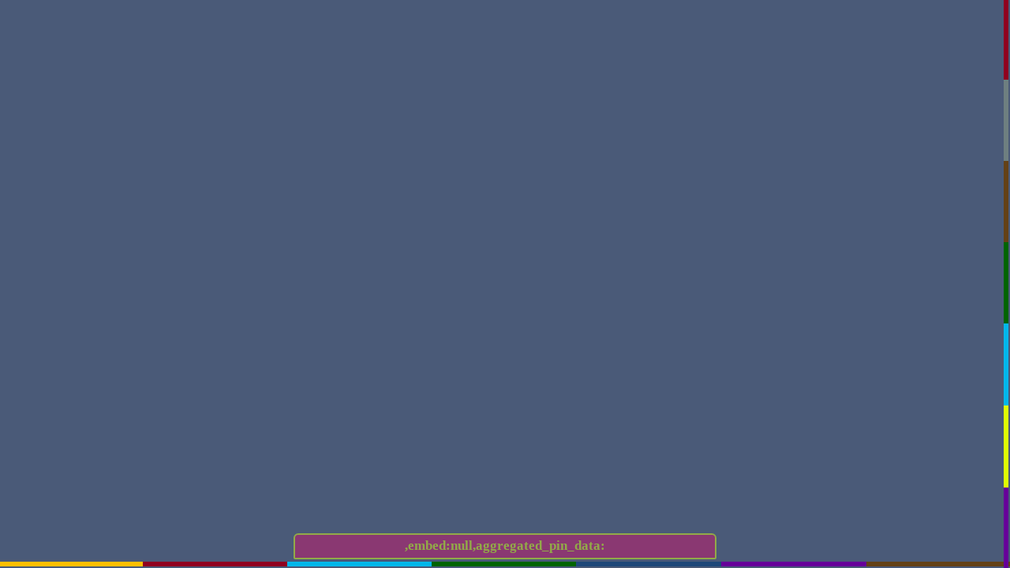

--- FILE ---
content_type: text/html; charset=UTF-8
request_url: http://beta.rssslideshow.com/?rss=in_tower_one_went&layout=tv
body_size: 32685
content:
<!DOCTYPE html>
<html lang="en">

<head>

<title>TV_Mod - Rss SlideShow | RssSlideShow.com -  :beta - PageID: 696AF8871C468</title>


<meta http-equiv="content-type" content="text/html; charset=utf-8">
<meta name="reply-to" content="tips@rssslideshow.com, contact@rssslideshow.com">
<meta name="viewport" content="width=device-width, initial-scale=1">
<meta name="keywords" content="initially dealing with pinterest, planning to go all comers asap">
<meta name="p:domain_verify" content="9db1de6f295bf955cd13d4ab266c13f6">
<noscript><meta http-equiv="refresh" content="20; url=?mode=play&amp;rss=in_tower_one_went&amp;layout=extreme&amp;description=stay&amp;status=noscript&amp;color=92aa48&amp;bg=8a3872"></noscript>


<!-- // PageID: 696AF8871C468 -->
<!-- // version:  :beta -->
<!-- // UTC: Sat 17-Jan-2026 02:48:34 AM -->
<!-- // domain: beta.rssslideshow.com -->
<!-- // request: rss=in_tower_one_went&rss1=https://backend.deviantart.com/rss.xml?q=favby:aupre/38104723&type=deviation&rss2= -->
<!-- // referer: http://beta.rssslideshow.com -->

<!-- // Output: unlimited -->
<!-- // AutoKey Combinations: 4558406160 -->
<!-- // Autokey Combinations with Capitals: 583475988480 -->
<!-- // Match Fail: All In Setting: Second Last IMG and Second HTTP/HTTPS Link -->
<!-- // Server: 8.5971879959106 seconds -->

<!-- // Key: RSS: in_tower_one_went -->
<!-- // Array: 38 matches -->
<!-- // Default RSS https://www.pinterest.com/theharirama/art/ -->
<!-- // Default RSS2 https://www.pinterest.com/theharirama/fashion/ -->
<!-- // Server Interval 1: 65 minutes -->
<!-- // Server Interval 2: 75 minutes -->

<!-- // time: 1768618114 -->
<!-- // noscript: false -->
<!-- // mode: play -->

<!-- // name: a -->

<!-- // layout: extreme -->
<!-- // description: stay -->
<!-- // status: normal -->
<!-- // UTF-8 Normalize FORM_C: text removed -->





<!-- // RSS1, RSS2, RSS3, RSS4 are also accepting these type -->


<!-- // Pinterest: https://pinterest.com/theharirama/ -->
<!-- // Pinterest: https://pinterest.com/theharirama/art/ -->
<!-- // Pinterest: https://pinterest.com/pin/458452437062262134/ -->



<!-- // DeviantART: https://deviantart.com/aupre -->
<!-- // DeviantART: https://deviantart.com/aupre/gallery -->

<!-- // DeviantART: https://deviantart.com/aupre/favourites/38104723/featured -->
<!-- // DeviantART: https://deviantart.com/aupre/favourites/52727552/devious-collection -->

<!-- // DeviantART: https://deviantart.com/aupre/gallery/23723257/featured -->
<!-- // DeviantART: https://deviantart.com/aupre/gallery/41756198/early-art -->

<!-- // DeviantART: Server adds Next Start: 60 and Next Start: 120 auto (once) -->



<!-- // Tumblr: https://art.tumblr.com -->
<!-- // Tumblr: ............tumblr.com/likes (if likes are active) -->



<!-- // page coming from godaddy file: rss_file4_v2.1. from set ov 4 -->


<script>

 window.onerror=ferror;
 
 function ferror( a, b, c) {

          alert("error detected\n\n" + a + "\n" + b + "\n" + c);
          
          return false;   

 }


</script>




<style>


 html,
 body {
        padding : 0;
        margin : 0;
        border : none;
        height : 100%;
        width : 100%;
 }
 
 
 #div_screen {
        background-image: url("rssslideshow.com/alien_v_tv.png");
 }
 


 body {
        background-color : #4a5a78;
        background-image : url("https://i.pinimg.com/564x/fe/19/ed/fe19edde2216b6ff8affd1a53c59aed5.jpg");
        background-position : center center;
        background-size : contain;
        background-repeat : repeat;
        transition : background-image 0.01s ease-in-out;
        text-align : center;
        overflow : hidden;
        z-index : 20;
 }


 span.c_sp {
             display : none;
 }





 div.dt {
          position : absolute;
          width : 50vw;
          height : 20px;
          top : 120vh;
          left : 30vw;
 }



 textarea {
            position : absolute;
            background-color : #8a3872;
            color : #92aa48;
            font-weight : bold;
            border : #92aa48 2px solid;
            border-radius : 5px;
            padding : 3px;
            overflow : auto;
            top : 15vh;
            height : 70vh;
            left : 11vw;
            opacity : 0;
            transition : 7s opacity;
            transition-delay : 4s;
            resize : both;
            cursor : default;
            white-space : pre;
 }


 textarea.cta {
            width : 80vw;
            margin-bottom : 10vh;
 }




 td.cth {
          white-space : nowrap;
 }


 div.cdh {
           display : inline-block;
           right : 0px;
           width : 30px;
           text-align : right;
           position : relative;
           top : 0px;
           left : 0px;
           font-weight : bold;
           font-size : 10pt;
           cursor : help;
 }


 div.cdh label {
                 cursor : pointer;
 }



 #ch_help {
            display : none;
 }


 div.c_help_container {
                        position : absolute;
                        top : 15vh;
                        left : 11vw;
                        width : 60vw;
                        height : 70vh;
                        max-width : 60vw;
                        max-height : 70vh;
 }


 div.c_help_container label {
                     color : transparent;
                     font-weight : bold;
                     font-size : 15pt;
                     position : absolute;
                     top : 0px;
                     left : 0px;
                     width : 100%;
                     height : 100%;
                     cursor : pointer;
                     display : none;
                     z-index : 35;
 }


 #ch_help:checked + div.c_help_container label {
                    display : none;
 }


 textarea.ct_help {
                    position : relative;
                    display : block;
                    font-family : 'Courier New', monospace;
                    font-size : 10pt;
                    top : 0px;
                    left : 0px;
                    right : 0px;
                    height : 100%;
                    width : 100%;
                    max-width : 100%;
 }



 div.cdh:hover textarea,
 div.dt:hover textarea,
 textarea:active:not(.ct_help),
 textarea:hover:not(.ct_help),
 textarea:focus:not(.ct_help) {
                                opacity : 1;
                                transition-delay : -0.5s;
                                outline : none;
 }

 

 iframe.cif {
              position : absolute;
              width : 200px;
              height : 200px;
              top : 400px;
              left : 20px;
              border : none;
              z-index : 22;
 }



 iframe:hover {
                border : silver 2px inset;
 }






 div.dactive {
               position : absolute;
               z-index : 28;
               top : 0px;
               height : 28px;
               left : 30px;
               width : calc(100% - 35px);
 }


 #chdt {
         display : none;
 }


 div.dt0 {
           position : absolute;
           top : 0px;
           left : 0px;
           right : 0px;
           bottom : 0px;
           border : #002147 10px ridge;
           z-index : 21;
           opacity : 0;
           transition-property : opacity;
           transition-delay : 3s;
           transition-duration : 4s;
 }


 div.dt0_title_bar {
                     position : relative;
                     border : #002147 5px ridge;
                     color : #01ffff;
                     background-color : #002147;
                     font-family : 'Courier New';
                     font-weight : bold;
                     font-size : 10pt;
                     text-align : left;
                     padding-left : 24px;
                     overflow : hidden;
                     white-space : nowrap;
                     text-overflow : ellipsis;
 }


 label.cl_perimeter {
                      position : fixed;
                      display : block;
                      z-index : 40;
                      cursor : pointer;
                      font-size : 1em;
                    }


 #id_lperimeter {
                  top : 0px;
                  left : 0px;
                  right : 0px;
                  width : 100%;
                  height : 1.8em;
 }


 #id_lp_left {
               top : 1.8em;
               left : 0px;
               width : 10.5vw;
               height : 80vh;
 }


 #id_lp_bottom {
                 top : 85vh;
                 left : 0px;
                 right : 0px;
                 bottom : 0px;
                 width : 100%;
                 height : 15vh;
 }


 #id_lp_right {
                top : 1.8em;
                right : 0px;
                left : calc(100vw - 24px);
                width : 24px;
                height : 80vh;
 }




 div.dt0_title_bar a {
                       position : absolute;
                       top : 1px;
                       left : 2px;
                       background-image : url('favicon.ico');
                       background-repeat : no-repeat;
                       background-position : center center;
                       background-size : contain;
                       display : inline-block;
                       height : 1.1em;
                       width : 1.1em;
                       cursor : pointer;
                       margin : 0px;
 }



 #dtid {     
         opacity : 0;
         display : none;
         transition-property : opacity;
         transition-delay : 2s;
         transition-duration : 4s;
         z-index : 23;
         background-color : #002147;
         border : #002147 5px ridge;
 }


 table.ta00 {
              width : 100%;
 }



 table.ta00 td {
                 width : 100%;
 }
 
 
 #int0 {
         width : calc(100% - 8px);
         color : #01ffff;
         background-color : #010407;
         border : #002147 2px groove;
         margin : 0px 5px 0px 0px;
         font-weight : bold;     
         padding : 2px 2px 2px 3px;
         font-family : 'Times New Roman';
         font-size : 12pt;
 }


 #int0:focus {
               outline : none;
 }


 table.ta0 {
             max-width : 60vw;
 }
 

 table.ta1 {
             margin-left : 50px;
 }



 table.ta0,
 table.ta1 {
             display : inline-block;
             border-spacing : 2px;
             border : none;
             margin-bottom : -4px;
 }


 table #tr0 td {
                 display : none;
               }
               

 #td_taskbar {
               display : none;
 }


 table #tr0 td,
 #tr01 td,
 #int0 {
         font-family : 'Courier New';
         font-size : 10pt;
         font-weight : bold;
         padding : 0px 3px 0px 3px;
         white-space : nowrap;
 }



 table.ta1 td,
 table.ta0 td {
                color : #01ffff;
                background-color : #002147;
                border : #002147 2px outset;
                width : auto;
                min-width : 5vw;
                cursor : pointer;
                margin : 0px 2px 0px 2px;            
                border-radius : 0px 0px 7px 7px;
                padding : 1px 6px 1px 6px;
 }


 table.ta1,
 table.ta0 {
             empty-cells : hide;
 }


 
 #tr01 a:link,
 #tr01 a:active,
 #tr01 a:hover,
 #tr01 a:visited {
                   color : inherit;
                   font-family : inherit;
                   font-weight : inherit;
 }


 #tr01 a {
           text-decoration : none;
 }


 #tr01 a:hover {
                 text-decoration : underline;
 }


 div.dt0:active #dtid,
 div.dt0:focus #dtid,
 div.dt0:hover #dtid {
                       opacity : 1;
                       transition-delay : -1s;
 }



 table.clinks {
                width : 100%;
                padding : 0px !important;
                margin : 0px;
                border-spacing : 0px !important;
                border : none !important;
                border-collapse : collapse;
 }

 
 table.clinks td {
                   padding : 0px !important;
                   margin : 0px;
                   text-align : center !important;
 }
 
 
 table.clinks td.clinks_td0 {
                              border-width : 0px 1px 0px 0px !important;
 }


 table.clinks td.clinks_td {
                             border-width : 0px 0px 0px 1px !important;
 }
 

 

 #tv_id {
          display : none;
 }


 #dtv {
        display : none;
        position : absolute;
        top : 0px;
        left : 0px;
        width : 100%;
        height : 100%;
 }


 #div_screen {
               position : absolute;
               background-size : 100% 100%;
               top : 0px;
               left : 0px;
               right : 0px;
               bottom : 0px;
               z-index : 21;
             }


 #dsa {
        position : relative;
        display : none;
        width : 4vw;
        top : 25px;
        height : 100px;
        z-index : 35;
        cursor : pointer;
 }
 


 #dsa span {
              width : 30px;
              height : 30px;
              top : 0px;
              left : 2px;
              background-repeat : no-repeat;
              background-size : contain;
 }



 #tv_screen {
              position : absolute;
              background-image : url("https://i.pinimg.com/564x/fe/19/ed/fe19edde2216b6ff8affd1a53c59aed5.jpg");
              background-size : contain;
              background-repeat : repeat;
              background-position : center center;
              mix-blend-mode : multiply;
              top : 10vh;
              left : 7.5vw;
              height : 85vh;
              width : 82.5vw;
              right : 10vw;
              bottom : 5vh;
              z-index : 20;
 }


 #dsa span,
 #d_shield {
             position : relative;
 background-image : url("http://www.aupre.com/morphiusstream/wormaly_img_bg_1_5050_sg.jpg");
 }


 #d_shield { 
             opacity : 0.1;
             top : 0px;
             left : 0px;
             right : 0px;
             bottom : 0px;
             width : 82.5vw;
             height : 85vh;
           }




 h2.ch2 {
          text-align : center;
          padding : 0px;
          margin : 0px;
          font-family : 'Arial Black';
 }



 #ch_dmenu {
             display : none;
 }


 #id_lldmenu {
               float : left;
 }


 #id_ldmenu {
              position : absolute;
              top : 0px;
              left : 0px;
              width : 100%;
              height : 100%;
              float : right;
 }
 
 
 label.c_ldmenu {
              color : transparent;
              display : block;
              font-size : 15pt;
              cursor : default;
              line-height : 15px;
 }


 label.c_ldmenu span {
                   display : none;
 }


 #ch_dmenu:checked + #dmenu label.c_ldmenu {
               position : relative;
               top : 0px;
               left : 0px;
               right : 0px;
               display : none;
 }




 #dmenu {
          position : absolute;
          top : 100px;
          right : 25px;
          background-color : #8a3872;
          color : #92aa48;
          border-color : transparent;
          font-family : 'Courier New';
          font-size : 8pt;
          font-weight : bold;
          padding : 5px;
          border-radius : 5px;
          opacity : 0;
          transition : 2s all;
          transition-delay : 4s;
          max-width : 90vw;
          z-index : 25;
          overflow : auto;
 }


/*
 #ch_dmenu + #dmenu {
                      transition-delay : 2s;
                      opacity : 0;
                      z-index : 26;
 }


 
 #ch_dmenu + #dmenu:hover,
 #ch_help:checked ~ #dmenu,
 #ch_dmenu:checked + #dmenu,
 #dmenu:hover {
                transition-delay : -0.5s;
                opacity : 1;
                z-index : 28;
 }
*/

 
 input[type=radio] {
                     display : none;
 }


 
 label.c_clear {
                 position : absolute;
                 top : 40px;
                 display : inline-block;
                 right : 25px;
                 color : #fffff1;
                 background-color : #0107ff;
                 border-color : #0107ff;
                 border-width : 1px;
                 border-style : outset;
                 border-radius : 3px;
                 font-family : 'Courier New', monospace;
                 font-size : 9pt;
                 font-weight : bold;
                 cursor : pointer;
                 text-align : center;
                 z-index : 40;
 }


 label.c_clear,
 label.c_clear:hover,
 label.c_clear:focus {
                       border-style : outset;
                       padding : 1px 14px 1px 12px;
 }


 label.c_clear:active {
                        border-style : inset;
                        padding : 2px 13px 0px 13px
 }


 label.c_label {
                 cursor : pointer;
 }




 textarea {
            z-index : 24;
 }


 textarea.c_help_container {
                             z-index : 25;
 }


 textarea.ct_help {
                    z-index : 26;
 }



 div.c_help_container:active,
 textarea:hover,
 textarea:active,
 textarea:focus {
                  z-index : 31;
 }



 div.c_help_container:hover label,
 #t0:hover,
 #t0:active,
 #t0:focus {
             z-index : 36;
 }



 #dc,
 #dp,
 #dtext,
 iframe.c_iftext,
 #dc label.cl_stay_go {
                        z-index : 27;
 }
 

 #dc:active,
 #dc:hover {
             z-index : 28;
 }



 #dmenu table.ctmenu {
                       border : 2px solid;               
                       border-radius : 3px;
                       height : 150px;
 }

 #dmenu table.ctmenu table.ct_links {
                                      border : none;
                                      width : 100% !important;
 }


 table.ct_links a {
                    display : block;
                    height : 15px;
                    width : 84px;
                    background-size : 76px 15px;
                    background-position : center center;
                    background-repeat : no-repeat;
                    margin-left : auto;
                    margin-right : auto;
 }




 a.c_apinterest {
                  background-image : url("http://c.cybergene.de/gimp/pinterest_logo_1_32x32.png");
 }


 a.c_adeviantart {
                   background-image : url("http://c.cybergene.de/banners3/deviantart_com_160x160.gif");
 }


 a.c_aflickr {
               background-image : url("http://c.cybergene.de/gimp/flickr_icon.png");
 }


 a.c_ablogger {
                background-image : url("http://c.cybergene.de/gimp/blogger_wiki_gimp.png");
                background-size : 61px 15px;
 }




 td.c_theharirama {
                    width : 82px;
 }



 table.ctmenu td {
                   color : inherit;
                   font-weight : inherit;
                   font-size : inherit;
                   font-family : inherit;
                   padding : 2px 4px 2px 4px;
                   white-space : nowrap;
                   border : 1px solid;
                   border-color : #ac5a94;
                   text-align : left;
                   min-height : 6px;
 }


 table.ctmenu table.ct_links td {
                                  padding : 2px 0px 0px 0px;
                                  border-color : #ac5a94;
                                  text-align : center;
                                  height : 17px;
                                  width : 33%;
 }


 table.ctmenu td.ctd_title {
                              text-align : center;
                              font-weight : bold;
                              font-family : 'Arial Black';
 }


 table.ctmenu td.c_td_rss_icon {
                                 text-align : center;
                                 padding-right : 4px;
 }


 table.ctmenu td img.c_margin_left {
                                     margin-left : 4px;
 }


 table.ctm {
             width : 100%;
 }


 table.ctm,
 table.ctm td {
                border-width : 0px;
                padding : 0px;
                margin : 0px;
                height : 1em;
                text-align : center;
                overflow : visible;
 }




 #dmenu a {
            color : #92aa48;
            font-family : inherit;
            font-weight : inherit;
 }


 #dmenu a.c_rss_icon_a {
                         display : block;
                         height : 14px;
                         padding-left : 14px;
                         font-family : 'Arial Black';
                         background-image : url('http://c.cybergene.de/gimp/rss_icon_wiki_128x128.png');
                         background-size : 14px 14px;
                         background-repeat : no-repeat;
                         background-position : left top;
 }


 #dmenu a.c_rss_finder {
                         font-family : 'Arial Black';
 }


 #dmenu a:link,
 #dmenu a:active,
 #dmenu a:focus,
 #dmenu a:visited {
                    text-decoration : none;
 }


 #dmenu a:hover {
                  text-decoration : underline;
 }


 #dmenu input {
                border-color : inherit;
                background-color : inherit;
                color : inherit;
                width : 100%;
                font-family : inherit;
                font-weight : inherit;
                font-size : 8pt;
                padding : 1px 3px 1px 3px;
              }


 #dmenu input:focus {
                      outline : none;
 }


 #dmenu input.c_submit_d {
                           width : auto;
                           margin : auto;
 }


 #dmenu input[type=text] {
                           width : calc(100% - 8px);
 }


 #dmenu input[type=submit] {
                             display : none;
 }


 #dmenu input[type=submit].c_submit {                                      
                                      display : block;
                                      cursor : pointer;
 }


 #dmenu input[type=submit].c_if_sub_key {
                                          display : inline-block;
                                          color : #01ee19;
                                          padding : 0px 5px 0px 5px;
                                          font-size : 8pt;
                                          cursor : pointer;
                                          margin : 0px 0px 0px 0px;
 }




 div.c_check_spacer {
     overflow-x : visible;
     padding-right : 8px;
     height : 1px;
     color : transparent;
 }


 table.ctmenu td.c_iframe_case {
                                 position : relative;
 }


 table.ctmenu td.c_iframe_case input {
     position : relative;
     z-index : 23;
 }


 
 div.c_div_check {
                   position : absolute;
                   display : block;
                   top : 0px;
                   left : 0px;
                   height : 100%;
                   width : 100%;
                   overflow : hidden;
                   padding-top : 4px;
                   padding-right : 2px;
                   padding-left : 8px;
                   color : #01ee19;
                   font-size : 8pt;
                   z-index : 21;
 }



 div.c_div_case {
                  position : absolute;
                  display : block;
                  top : 0px;
                  left : 0px;
                  bottom : 0px;
                  right : 0px;
                  z-index : 22;
 }



 iframe.if_keycheck {
                      position : relative;
                      display : block;
                      top : 2.5px;
                      left : 5px;
                      height : 1.4em;
                      width : calc(100% - 8px);
                      background-color : transparent;
                      border : none;
                      z-index : 22;
 }




 #dmenu input[type=text] {
                           border-radius : 2px;
 }


 table.ctmenu td,
 iframe.if_keycheck {
                      border-radius : 3px;
 }



 #div_isolate {
                position : absolute;
                top : 20vh;
                height : 60vh;
                width : 90vw;
                left : 2vw;
                z-index : 21;
                display : none;
 }


 #dloader {
            position : fixed;
            background-size : 100% 100%;
            left : 0px;
            bottom : 0px;
            width : 1px;
            height : 1px;
            z-index : 24;
 }

 


 div.da_container {
       position : absolute;
       top : 90px;
       left : 6px;
       margin : 5px 0px 0px 5px;
       width : 10vw;
       min-height : 50px;
       min-width : 50px;
       padding : 10px;
       text-align : left;
       z-index : 23;
 }



 #da {
       position : relative;
       height : 5vh;
 }


 #ad {
       position : absolute;
       top : 10px;
       left : 10px;
       width : 41px;
       height : 41px;
 }


 #da {
       position : relative;
       height : 100%;
 }
  


 #if_img {
           position : absolute;
           display : block;
           visibility : hidden;
           top : 0px;
           left : 0px;
           right : 0px;
           bottom : 0px;
           width : 41px;
           height : 41px;
           border : none;
 }




 #atext {
          text-decoration : none;
 }



 #a0,
 #s0 {
       background-repeat : no-repeat;
       background-size : 95% 95%;
       background-position : top left;
 }


 #a0 {
       position : relative;
       width : 77.7%;
       height : 77.7%;
       top : 0px;
       left : 0px;
 }


 #s0 {
       background-image : url("https://c1.staticflickr.com/7/6104/6324039061_24db527cb6_s.jpg");
       height : 100%;
 }


 #a0:hover {
       width : 95%;
       height : 95%;
 }


 #a0:hover span {
                  visibility : visible;
 }


 div.da_container a,
 div.da_container a span {
                           display : none;
 }
 



 input.c_perimeter:checked ~ div.da_container a,
 input.c_perimeter:checked ~ div.da_container a span,
 div.da_container:hover a,
 div.da_container:hover a span {
                                 display : block;
 }


 input.c_perimeter:checked ~ div.da_container #if_img,
 div.da_container:hover #if_img {
                                  visibility : visible;
 }





 #atext:link,
 #atext:active,
 #atext:visited,
 #atext:hover {
                font-family : inherit;
                font-size : inherit;
                line-height : inherit;
                color : inherit;
 }



 #atext:hover {
                text-decoration : underline;
 }


 #chp,
 #ch1 {
        display : none;
 }


 #dc {
       position : absolute;
       left : 6px;
       right : 6px;
       text-align : center;
       bottom : 6px;
       min-height : 25px;
 }


 #dp {
       position : absolute;
       display : block;
       visibility : hidden;
       bottom : 0.05vh;
       left : 0.8vh;
       overflow : visible;
 }


 label.lp span,
 a.ap {
        display : block;
 }



 #lplay {
          display : none;
 }



label.lp {
           display : inline-block;
 }


 #df {
       display : inline-block;
       visibility : hidden;
       position : absolute;
       right : 6px;
       bottom : 6px;
       text-align : right;
       z-index : 40;
 }



 #dfullscreen {
                display : block;
                visibility : hidden;
 }


 #afullscreenbutton,
 #dfullscreen {
                position : relative;
                right : 0px;
                font-family : 'Arial Black';
                font-size : 4vh;
 }


 #sp_dfullscreen {
                   display : inline-block;
                   width : 1.3vh;
                   overflow : hidden;
 }



 label.lp,
 #afullscreenbutton,
 #afullscreen,
 #dfullscreen {
                font-weight : bold;
                color : #92aa48;
                cursor : pointer;
 }


 #afullscreenbutton {
                      border : none;
                      padding : 0px;
                      margin : 0px;
                      background-color : transparent;
                      outline : none;
                      text-align : center;
 }


 span.sp_play {
                font-size : 5vh;
 }


 span.sp_font {
                white-space : nowrap;
                letter-spacing : 0.4em;
                font-size : 2.5vh;
                padding-bottom : 0.5em;
                padding-top : 0.5em;
 }



 label.lp span,
 #afullscreenbutton,
 #dfullscreen {
                text-shadow : 0px 0px 3px #610167;
 }




 #dtext {
          position : relative;
          left : auto;
          right : auto;
          bottom : 5px;
          min-width : 300px;
          max-width : 95vw;
          width : 40vw;
          text-align : center;
          overflow : hidden;
          word-wrap : break-word;
          background-color : #8a3872;
          color : #92aa48;
          font-weight : bold;
          font-size : 18px;
          font-family : Times;
          line-height : 120%;
          margin-left : auto;
          margin-right : auto;
          padding : 5px 10px 5px 10px;
          border : #92aa48 2px solid;
          border-radius : 6px 6px 2px 2px;
          transition : 2s all;
          transition-delay : 2s;
          clear : both;
 }


 #lfloat,
 #dfloat {
           position : relative;
           display : inline-block;
           top : -5px;
           height : 10px;
           width : 16px;
 }
 
 
 #lfloat {
           float : left;
           left : -10px;
           margin : 0px 5px 1px 0px;
           border-top-left-radius : 5px;
 }
 

 #dfloat {
           float : right;
           right : -10px;
           margin : 0px 0px 1px 5px;
           border-top-right-radius : 5px; 
 }



 iframe.c_iftext {
                   position : absolute;
                   top : 0px;
                   left : 0px;
                   width : 100%;
                   height : 100%;
                   border-width : 0px;
                   border-radius : 5px 5px 2px 2px;
                   display : block;
 }





 #dc label.cl_stay_go {
                        position : absolute;
                        top : 0px;
                        right : 0px;
                        cursor : pointer;
                        visibility : hidden;
                        float : right;
 }


 a.a_stay_go {
               display : block;
 }


 a.a_stay_go span {
                    position : relative;
                    margin-top : -2px;
                    top : 0px;
                    height : 20px;
                    color : #92aa48;
                    font-size : 20px;
                    font-weight : bold;
 }


 span.sp_stay {
                display : block;
 }


 span.sp_go {
              display : none;
 }





 table.c_infinity_h {
                      height : 6px;
                      left : -2px;
                      width : calc(100% + 4px);
                      position : fixed;
                      z-index : 28;
                      bottom : 0px;
                      border-spacing : 0px;
                      border-collapse : collapse;
                      border : none;
                      margin : 2px 0px 2px 0px;
 }


 table.c_infinity_v {
                      width : 6px;
                      top : -2px;
                      height : calc(100% + 4px);
                      position : fixed;
                      z-index : 28;
                      right : 0px;
                      border-spacing : 0px;
                      border-collapse : collapse;
                      border : none;
                      margin : 0px 2px 0px 2px;
 }


 table.c_tl_tah,
 table.c_tl_tav {
                  border-collapse : collapse;
                  border : none;
                  border-spacing : 0px;
                  position : fixed;
                  display : none;                  
 }


 table.c_tl_tah td,
 table.c_tl_tav td {
                     border : none;
 }


 table.c_tl_tah {
                  position : relative;
                  left : 0px;
                  top : 67vh;
                  width : 82.5vw;
                  height : 4px;
                  z-index : 20;
 }


 table.c_tl_tav {
                  position : relative;
                  left : 66vw;
                  top : 0px;
                  width : 4px;
                  height : 85vh;
                  z-index : 20;
 }





 table.c_infinity_h td,
 table.c_infinity_v td {
                         border : none;
 }




 table.c_infinity_h td:nth-child(1) {
                                      background-color : #ffbf00;
 }


 table.c_infinity_h td:nth-child(2) {
                                      background-color : #900020;
 }


 table.c_infinity_h td:nth-child(3) {
                                      background-color : #00b7eb;
 }


 table.c_infinity_h td:nth-child(4) {
                                      background-color : #006400;
 }


 table.c_infinity_h td:nth-child(5) {
                                      background-color : #1e4879;
 }


 table.c_infinity_h td:nth-child(6) {
                                      background-color : #660099;
 }


 table.c_infinity_h td:nth-child(7) {
                                      background-color : #644117;
 }


 table.c_infinity_v tr:nth-child(1) td {
                                         background-color : #900020;
 }


 table.c_infinity_v tr:nth-child(2) td {
                                         background-color : #6e7f80;
 }


 table.c_infinity_v tr:nth-child(3) td {
                                         background-color : #644117;
 }


 table.c_infinity_v tr:nth-child(4) td {
                                         background-color : #006400;
 }


 table.c_infinity_v tr:nth-child(5) td {
                                         background-color : #00b7eb;
 }


 table.c_infinity_v tr:nth-child(6) td {
                                         background-color : #dfff00;
 }


 table.c_infinity_v tr:nth-child(7) td {
                                         background-color : #660099;
 }


 .c0 {
       background-color : #ffbf00;
 }


 .c1 {
       background-color : #660099;
 }


 .c2 {
       background-color : #1e4879;
 }


 .c3 {
       background-color : #006400;
     
 }


 .c4 {
       background-color : #00b7eb;
 }


 .c5 {
       background-color : #644117;
 }


 .c6 {
       background-color : #900020;
 }



 .d0 {
       background-color : #900020;
 }


 .d1 {
       background-color : #644117;
 }
 
 
 .d2 {
       background-color : #dfff00;
 }


 .d3 {
       background-color : #660099;
 }
 
 
 .d4 {
       background-color : #6e7f80;
 }


 .d5 {
       background-color : #006400;
 }
 
 
 .d6 {
       background-color : #00b7eb;
 }



</style>


<style>


 #df a:link,
 #df a:hover,
 #df a:active,
 #df a:visited,
 label a:link,
 label a:hover,
 label a:active,
 label a:visited {
                   text-decoration : none;
                   color : inherit;
                   font-family : inherit;
                   font-weight : inherit;
 }


 input.c_perimeter:checked ~ div.dt0,
 div.dactive:hover + div.dt0 {
                               opacity : 1;
                               transition-delay : -1s;

 }


 div.dactive:hover + div.dt0 div.dtid {
                                        opacity : 1;
                                        transition-delay : -1s;

 }



 #tv_id:checked + div {
                        display : block;
 }
 
 

 #chp:checked + div #lpause {
                              display : none;
 }


 #chp:checked + div #lplay {
                             display : block;
 }


 #ch1:checked + div #dtext {
                             opacity : 0;
 }


 #ch1:checked + div span.sp_go {
                                 display : block;
 }


 #ch1:checked + div span.sp_stay {
                                   display : none;
 }


 #chdt:checked + #dtid {
                         opacity : 1 !important;
                         transition-delay : -1s;
 }



 #ch_help:checked + div.c_help_container textarea,
 #ch_help:hover + div.c_help_container textarea {
                             opacity : 1 !important;
                             transition-delay : -1s;
                             animation : none;
 }


 #ch_clear:checked ~ label.c_clear {
                                     display : none;
 }


 input.c_perimeter:checked ~ label.cl_perimeter {
                                     display : none;
 }



 #dc:hover #dtext {
                    opacity : 1 !important;
                    transition-delay : -1s;
                    animation : none;
 }


 #ch_dmenu + #dmenu {
                      transition-delay : 2s;
                      opacity : 0;
                      z-index : 26;
 }


 #ch_dmenu + #dmenu:hover,
 #ch_help:checked ~ #dmenu,
 #ch_dmenu:checked + #dmenu,
 #dmenu:hover {
                opacity : 1 !important;
                transition-delay : -0.5s;
                z-index : 28;
                animation : none;
 }




 input.c_mobile:checked ~ #dc #dtext label,
 #dtext:hover label {
                      visibility : visible;
 }


 input.c_perimeter:checked ~ #dc #dp,
 input.c_perimeter:checked ~ #dc #dfullscreen,
 #dc:hover #dp,
 #dc:hover #dfullscreen {
                          visibility : visible;
 }






 ::selection {
               color : black;
               background-color : #01ff20;
 }


 .unselectable {
     -webkit-touch-callout : none;
     -webkit-user-select : none;
     -khtml-user-select : none;
     -moz-user-select : none;
     -ms-user-select : none;
     user-select : none;
 }


</style>



<style>



 @media screen and (min-width: 600px) {

        input.c_key {
                      overflow-x : visible;
        }
 }


 @media screen and (max-width: 900px) {

        #dtext {
                 max-width : calc(100vw - 200px);
                 min-width : 48vw;
        }     
 }



 @media screen and (max-height: 400px) {


        #dtext {
                 max-height : 4em;
        }


        #dp {
              left : 10px;
        }


        span.sp_font {
                       font-size : 16px;
                       margin-bottom : 1px;
        }


        span.sp_play {
                       font-size : 32px;
        }


        #afullscreenbutton,
        #dfullscreen {
                       font-size : 24px;
        }


        #sp_dfullscreen {
                          width : 7px;
        }
        
 }



 @media screen and (max-height: 700px) {


     #t0 {
           display : none;
     }
 }



 @media screen and (max-height: 525px) {

     #dmenu {
              display : none;
     }
 }


     

 @media screen and (min-height: 700px) {


        #dtext {
                 font-size : 16px;
        }


        #dp {
              left : 0.7vh;
              bottom : 0vh;
        }


        span.sp_play {
                       font-size : 4.5vh;
        }


        span.sp_font {
                       font-size : 2.2vh;
        }


        #afullscreenbutton,
        #dfullscreen {
                       font-size : 3vh;
        }
        
 }



 @media screen and (min-height: 900px) {


        #ad,
        #if_img {
                  width : 5vh;
                  height : 5vh;
        }



        #dtext {
                 font-size : 18px;
        }
  

        #dp {
              left : 0.8vh;
              bottom : 0vh;
        }


        span.sp_play {
                       font-size : 4vh;
        }


        span.sp_font {
                       font-size : 2.1vh;
        }
         

        #afullscreenbutton,
        #dfullscreen {
                       font-size : 2.5vh;
        }
        
        
        #sp_dfullscreen {
                          width : 1.1vh;
        }
 }



 @media screen and (min-height: 270px) and (max-height: 600px) {

        #dmenu {
                 display : block;
                 top : 65px;
                 max-height : 63vh;
        }
 }



 @media screen and (max-height: 900px) {

       div.da_container {
                          top : 23px;
                          left : 2px;
       }
 }


 @media screen and (max-width: 450px) {

        div.da_container {
                           top : 21px;
                           left : -4px;
        }


        #dmenu {
                 top : 71px;
                 right : 5vw;
                 max-width : 85vw;
        }


        #ch_help:checked ~ #dmenu {
                 max-height : 35vh;
        }


        div.c_help_container {
                 top : 52vh;
                 left : 7vw;
                 height : 27vh;
                 width : 85vw;
                 max-width : 85vw;
        }


        #dtext {
                 width : 61vw;
                 max-width : 61vw;
                 min-width : 50vw;
               }

 }



 @media screen and (min-width: 950px) and (min-height: 700px),
                   (min-width: 700px) and (min-height: 950px) {

                   label.cl_perimeter,
                   label.c_ldmenu,
                   #id_lh {
                            display : none;
                   }
 }



 @media screen and (-webkit-min-device-pixel-ratio:0) {

        ::-webkit-scrollbar {
            width : 12px;
            height : 12px;
        }


        ::-webkit-scrollbar-track {
            background : #8a3872;
        }


        ::-webkit-scrollbar-thumb {
            background : #92aa48;
        }


        ::-webkit-scrollbar-corner {
            background : #8a3872;
        }

        ::-webkit-scrollbar-button {
            background : #92aa48;
        }


        ::-webkit-scrollbar-button:hover {
            background : #8a3872;
        }

 }

</style>


<!--[if (gte IE 5.5)&(lt IE 8)]>
<style type="text/css">


 textarea {
            scrollbar-base-color : #92aa48;
            scrollbar-track-color : #8a3872;
            scrollbar-arrow-color : #92aa48;
            scrollbar-highlight-color : #8a3872;
            scrollbar-shadow-color : #8a3872;  
 }


</style>
<![endif]-->

<!--[if gte IE 8]>
<style>


 textarea {
            -ms-scrollbar-base-color : #92aa48;
            -ms-scrollbar-track-color : #8a3872;
            -ms-scrollbar-arrow-color : #92aa48;
            -ms-scrollbar-highlight-color : #8a3872;
            -ms-scrollbar-shadow-color : #8a3872; 
 }


</style>
<![endif]-->





<style>

 @-moz-document url-prefix() {

       ::-moz-selection {
                          color : black;
                          background-color : #01ff20;
       }


       #df {
             bottom : 4px;
       }


       #dfullscreen {
                      font-family : Impact, 'Arial Black';
       }


       textarea {
                  scrollbar-color : #92aa48 #8a3872;
       }
 }



</style>





<noscript>
<style>



 #dp a:focus span.sp_normal,
 #dp a:visited span.sp_normal,
 #dp a:active span.sp_normal {
                               display : none;
 }


 #dp a:focus span.sp_click,
 #dp a:visited span.sp_click,
 #dp a:active span.sp_click {
                              display : block;
 }



 #ch1 + div a:visited span.sp_go,
 #ch1 + div a:focus span.sp_go,
 #ch1 + div a:active span.sp_go {
                                  display : block;
 }


 #ch1 + div a:visited span.sp_stay,
 #ch1 + div a:focus span.sp_stay,
 #ch1 + div a:active span.sp_stay {
                                    display : none;
 }


 #ch1:checked + div a:visited span.sp_go,
 #ch1:checked + div a:focus span.sp_go,
 #ch1:checked + div a:active span.sp_go {
                                          display : none;
 }


 #ch1:checked + div a:visited span.sp_stay,
 #ch1:checked + div a:focus span.sp_stay,
 #ch1:checked + div a:active span.sp_stay {
                                            display : block;
 }



</style>
</noscript>




<script>

 ar_main = [
["RssSlideShow.com",
 "https%3A%2F%2Fpinterest.com%2Ftheharirama",
 "https%3A%2F%2Fi.pinimg.com%2F564x%2F36%2F98%2F78%2F369878c9d57c779e636337def0a1f059.jpg",
 "https%3A%2F%2Fpinterest.com%2Ftheharirama",
 "%2Cembed%26%2358%3Bnull%2Caggregated_pin_data%26%2358%3B%20%26nbsp%3B%26nbsp%3B",
 "%23787733",
 "https%3A%2F%2Fc1.staticflickr.com%2F7%2F6104%2F6324039061_24db527cb6_s.jpg",
 "%2Cembed%3Anull%2Caggregated_pin_data%3A"],

["RssSlideShow.com",
 "https%3A%2F%2Fpinterest.com%2Ftheharirama",
 "https%3A%2F%2Fi.pinimg.com%2F564x%2F37%2F7d%2F90%2F377d90ca16d949c50b2504c0eb7fd0be.jpg",
 "https%3A%2F%2Fpinterest.com%2Ftheharirama",
 "%2Cembed%26%2358%3Bnull%2Caggregated_pin_data%26%2358%3B%20%26nbsp%3B%26nbsp%3B",
 "%2366735a",
 "https%3A%2F%2Fc1.staticflickr.com%2F7%2F6104%2F6324039061_24db527cb6_s.jpg",
 "%2Cembed%3Anull%2Caggregated_pin_data%3A"],

["RssSlideShow.com",
 "https%3A%2F%2Fpinterest.com%2Ftheharirama",
 "https%3A%2F%2Fi.pinimg.com%2F564x%2Ff6%2Fec%2Fe4%2Ff6ece4afba537f5ec4ee8ff728d327d5.jpg",
 "https%3A%2F%2Fpinterest.com%2Ftheharirama",
 "%2Cembed%26%2358%3Bnull%2Caggregated_pin_data%26%2358%3B%20%26nbsp%3B%26nbsp%3B",
 "%23489837",
 "https%3A%2F%2Fc1.staticflickr.com%2F7%2F6104%2F6324039061_24db527cb6_s.jpg",
 "%2Cembed%3Anull%2Caggregated_pin_data%3A"],

["RssSlideShow.com",
 "https%3A%2F%2Fpinterest.com%2Ftheharirama",
 "https%3A%2F%2Fi.pinimg.com%2F564x%2Fca%2F08%2F59%2Fca0859ae4f3c2edc5b55f1928dddb6f7.jpg",
 "https%3A%2F%2Fpinterest.com%2Ftheharirama",
 "%2Cembed%26%2358%3Bnull%2Caggregated_pin_data%26%2358%3B%20%26nbsp%3B%26nbsp%3B",
 "%23a83848",
 "https%3A%2F%2Fc1.staticflickr.com%2F7%2F6104%2F6324039061_24db527cb6_s.jpg",
 "%2Cembed%3Anull%2Caggregated_pin_data%3A"],

["RssSlideShow.com",
 "https%3A%2F%2Fpinterest.com%2Ftheharirama",
 "https%3A%2F%2Fi.pinimg.com%2F564x%2Ff2%2Fa9%2Fdf%2Ff2a9dfd97f210be080ede85f7a7e05b3.jpg",
 "https%3A%2F%2Fpinterest.com%2Ftheharirama",
 "%2Cembed%26%2358%3Bnull%2Caggregated_pin_data%26%2358%3B%20%26nbsp%3B%26nbsp%3B",
 "%233572a8",
 "https%3A%2F%2Fc1.staticflickr.com%2F7%2F6104%2F6324039061_24db527cb6_s.jpg",
 "%2Cembed%3Anull%2Caggregated_pin_data%3A"],

["RssSlideShow.com",
 "https%3A%2F%2Fpinterest.com%2Ftheharirama",
 "https%3A%2F%2Fi.pinimg.com%2F564x%2F1d%2F20%2F1f%2F1d201f8c7a21b7435a4b591650e12fe6.jpg",
 "https%3A%2F%2Fpinterest.com%2Ftheharirama",
 "%2Cembed%26%2358%3Bnull%2Caggregated_pin_data%26%2358%3B%20%26nbsp%3B%26nbsp%3B",
 "%237a7526",
 "https%3A%2F%2Fc1.staticflickr.com%2F7%2F6104%2F6324039061_24db527cb6_s.jpg",
 "%2Cembed%3Anull%2Caggregated_pin_data%3A"],

["RssSlideShow.com",
 "https%3A%2F%2Fpinterest.com%2Ftheharirama",
 "https%3A%2F%2Fi.pinimg.com%2F564x%2F7d%2Ff0%2Fb9%2F7df0b9b179586303762af68ea79136a3.jpg",
 "https%3A%2F%2Fpinterest.com%2Ftheharirama",
 "%2Cembed%26%2358%3Bnull%2Caggregated_pin_data%26%2358%3B%20%26nbsp%3B%26nbsp%3B",
 "%23898239",
 "https%3A%2F%2Fc1.staticflickr.com%2F7%2F6104%2F6324039061_24db527cb6_s.jpg",
 "%2Cembed%3Anull%2Caggregated_pin_data%3A"],

["RssSlideShow.com",
 "https%3A%2F%2Fpinterest.com%2Ftheharirama",
 "https%3A%2F%2Fi.pinimg.com%2F564x%2Ffd%2Fe6%2F23%2Ffde62300e7fc18bb0a7e7a496e28fc55.jpg",
 "https%3A%2F%2Fpinterest.com%2Ftheharirama",
 "%2Cembed%26%2358%3Bnull%2Caggregated_pin_data%26%2358%3B%20%26nbsp%3B%26nbsp%3B",
 "%23387758",
 "https%3A%2F%2Fc1.staticflickr.com%2F7%2F6104%2F6324039061_24db527cb6_s.jpg",
 "%2Cembed%3Anull%2Caggregated_pin_data%3A"],

["RssSlideShow.com",
 "https%3A%2F%2Fpinterest.com%2Ftheharirama",
 "https%3A%2F%2Fi.pinimg.com%2F564x%2Fb4%2F43%2F3b%2Fb4433ba0d5f689d8adf79493fc3cc214.jpg",
 "https%3A%2F%2Fpinterest.com%2Ftheharirama",
 "%2Cembed%26%2358%3Bnull%2Caggregated_pin_data%26%2358%3B%20%26nbsp%3B%26nbsp%3B",
 "%235a4376",
 "https%3A%2F%2Fc1.staticflickr.com%2F7%2F6104%2F6324039061_24db527cb6_s.jpg",
 "%2Cembed%3Anull%2Caggregated_pin_data%3A"],

["RssSlideShow.com",
 "https%3A%2F%2Fpinterest.com%2Ftheharirama",
 "https%3A%2F%2Fi.pinimg.com%2F564x%2F75%2F1b%2Fbe%2F751bbec9b5eacaf745ddf4bcc82f4462.jpg",
 "https%3A%2F%2Fpinterest.com%2Ftheharirama",
 "%2Cembed%26%2358%3Bnull%2Caggregated_pin_data%26%2358%3B%20%26nbsp%3B%26nbsp%3B",
 "%236a7484",
 "https%3A%2F%2Fc1.staticflickr.com%2F7%2F6104%2F6324039061_24db527cb6_s.jpg",
 "%2Cembed%3Anull%2Caggregated_pin_data%3A"],

["RssSlideShow.com",
 "https%3A%2F%2Fpinterest.com%2Ftheharirama",
 "https%3A%2F%2Fi.pinimg.com%2F564x%2Fe9%2F92%2F8b%2Fe9928b2bd5fa7d1c4d0a4e7f8bf9fdb7.jpg",
 "https%3A%2F%2Fpinterest.com%2Ftheharirama",
 "%2Cembed%26%2358%3Bnull%2Caggregated_pin_data%26%2358%3B%20%26nbsp%3B%26nbsp%3B",
 "%23763378",
 "https%3A%2F%2Fc1.staticflickr.com%2F7%2F6104%2F6324039061_24db527cb6_s.jpg",
 "%2Cembed%3Anull%2Caggregated_pin_data%3A"],

["RssSlideShow.com",
 "https%3A%2F%2Fpinterest.com%2Ftheharirama",
 "https%3A%2F%2Fi.pinimg.com%2F564x%2F80%2F24%2F97%2F80249797cab87baed59bd4be3d50716c.jpg",
 "https%3A%2F%2Fpinterest.com%2Ftheharirama",
 "%2Cembed%26%2358%3Bnull%2Caggregated_pin_data%26%2358%3B%20%26nbsp%3B%26nbsp%3B",
 "%23658538",
 "https%3A%2F%2Fc1.staticflickr.com%2F7%2F6104%2F6324039061_24db527cb6_s.jpg",
 "%2Cembed%3Anull%2Caggregated_pin_data%3A"],

["RssSlideShow.com",
 "https%3A%2F%2Fpinterest.com%2Ftheharirama",
 "https%3A%2F%2Fi.pinimg.com%2F564x%2F6c%2Fbb%2F8f%2F6cbb8fb9d320ebaefd4a803e003a651c.jpg",
 "https%3A%2F%2Fpinterest.com%2Ftheharirama",
 "%2Cembed%26%2358%3Bnull%2Caggregated_pin_data%26%2358%3B%20%26nbsp%3B%26nbsp%3B",
 "%23a86842",
 "https%3A%2F%2Fc1.staticflickr.com%2F7%2F6104%2F6324039061_24db527cb6_s.jpg",
 "%2Cembed%3Anull%2Caggregated_pin_data%3A"],

["RssSlideShow.com",
 "https%3A%2F%2Fpinterest.com%2Ftheharirama",
 "https%3A%2F%2Fi.pinimg.com%2F564x%2Ffe%2F19%2Fed%2Ffe19edde2216b6ff8affd1a53c59aed5.jpg",
 "https%3A%2F%2Fpinterest.com%2Ftheharirama",
 "%2Cembed%26%2358%3Bnull%2Caggregated_pin_data%26%2358%3B%20%26nbsp%3B%26nbsp%3B",
 "%234a5a78",
 "https%3A%2F%2Fc1.staticflickr.com%2F7%2F6104%2F6324039061_24db527cb6_s.jpg",
 "%2Cembed%3Anull%2Caggregated_pin_data%3A"],

["RssSlideShow.com",
 "https%3A%2F%2Fpinterest.com%2Ftheharirama",
 "https%3A%2F%2Fi.pinimg.com%2F564x%2Fd2%2F3f%2F34%2Fd23f3477bc0bbf28c37bbdec2789a9fd.jpg",
 "https%3A%2F%2Fpinterest.com%2Ftheharirama",
 "%2Cembed%26%2358%3Bnull%2Caggregated_pin_data%26%2358%3B%20%26nbsp%3B%26nbsp%3B",
 "%23755875",
 "https%3A%2F%2Fc1.staticflickr.com%2F7%2F6104%2F6324039061_24db527cb6_s.jpg",
 "%2Cembed%3Anull%2Caggregated_pin_data%3A"],

["RssSlideShow.com",
 "https%3A%2F%2Fpinterest.com%2Ftheharirama",
 "https%3A%2F%2Fi.pinimg.com%2F564x%2Fc3%2F9e%2Fa1%2Fc39ea180c0d67c484de47e108b25de4f.jpg",
 "https%3A%2F%2Fpinterest.com%2Ftheharirama",
 "%2Cembed%26%2358%3Bnull%2Caggregated_pin_data%26%2358%3B%20%26nbsp%3B%26nbsp%3B",
 "%237a3859",
 "https%3A%2F%2Fc1.staticflickr.com%2F7%2F6104%2F6324039061_24db527cb6_s.jpg",
 "%2Cembed%3Anull%2Caggregated_pin_data%3A"],

["RssSlideShow.com",
 "https%3A%2F%2Fpinterest.com%2Ftheharirama",
 "https%3A%2F%2Fi.pinimg.com%2F564x%2F9d%2F05%2F28%2F9d0528225e85351bdd117d0194bc9028.jpg",
 "https%3A%2F%2Fpinterest.com%2Ftheharirama",
 "%2Cembed%26%2358%3Bnull%2Caggregated_pin_data%26%2358%3B%20%26nbsp%3B%26nbsp%3B",
 "%23775373",
 "https%3A%2F%2Fc1.staticflickr.com%2F7%2F6104%2F6324039061_24db527cb6_s.jpg",
 "%2Cembed%3Anull%2Caggregated_pin_data%3A"],

["RssSlideShow.com",
 "https%3A%2F%2Fpinterest.com%2Ftheharirama",
 "https%3A%2F%2Fi.pinimg.com%2F564x%2Fc3%2F42%2F29%2Fc34229ab5237b1a2040742d3291ecaf1.jpg",
 "https%3A%2F%2Fpinterest.com%2Ftheharirama",
 "%2Cembed%26%2358%3Bnull%2Caggregated_pin_data%26%2358%3B%20%26nbsp%3B%26nbsp%3B",
 "%23576358",
 "https%3A%2F%2Fc1.staticflickr.com%2F7%2F6104%2F6324039061_24db527cb6_s.jpg",
 "%2Cembed%3Anull%2Caggregated_pin_data%3A"],

["RssSlideShow.com",
 "https%3A%2F%2Fpinterest.com%2Ftheharirama",
 "https%3A%2F%2Fi.pinimg.com%2F564x%2Fae%2Fda%2Fc4%2Faedac4a81790b3ac5be9facaa42cea9b.jpg",
 "https%3A%2F%2Fpinterest.com%2Ftheharirama",
 "%2Cembed%26%2358%3Bnull%2Caggregated_pin_data%26%2358%3B%20%26nbsp%3B%26nbsp%3B",
 "%23873588",
 "https%3A%2F%2Fc1.staticflickr.com%2F7%2F6104%2F6324039061_24db527cb6_s.jpg",
 "%2Cembed%3Anull%2Caggregated_pin_data%3A"],

["RssSlideShow.com",
 "https%3A%2F%2Fpinterest.com%2Ftheharirama",
 "https%3A%2F%2Fi.pinimg.com%2F564x%2F24%2F6f%2Ffd%2F246ffd29832c223512ac59672ef1b9ff.jpg",
 "https%3A%2F%2Fpinterest.com%2Ftheharirama",
 "%2Cembed%26%2358%3Bnull%2Caggregated_pin_data%26%2358%3B%20%26nbsp%3B%26nbsp%3B",
 "%23783a63",
 "https%3A%2F%2Fc1.staticflickr.com%2F7%2F6104%2F6324039061_24db527cb6_s.jpg",
 "%2Cembed%3Anull%2Caggregated_pin_data%3A"],

["RssSlideShow.com",
 "https%3A%2F%2Fpinterest.com%2Ftheharirama",
 "https%3A%2F%2Fi.pinimg.com%2F564x%2F1a%2Fd9%2F53%2F1ad95354fe1414f3bc880172ae94821b.jpg",
 "https%3A%2F%2Fpinterest.com%2Ftheharirama",
 "%2Cembed%26%2358%3Bnull%2Caggregated_pin_data%26%2358%3B%20%26nbsp%3B%26nbsp%3B",
 "%23585597",
 "https%3A%2F%2Fc1.staticflickr.com%2F7%2F6104%2F6324039061_24db527cb6_s.jpg",
 "%2Cembed%3Anull%2Caggregated_pin_data%3A"],

["RssSlideShow.com",
 "https%3A%2F%2Fpinterest.com%2Ftheharirama",
 "https%3A%2F%2Fi.pinimg.com%2F564x%2F72%2F81%2Fd5%2F7281d5ed0f77ba1eb1f409e444f510ba.jpg",
 "https%3A%2F%2Fpinterest.com%2Ftheharirama",
 "%2Cembed%26%2358%3Bnull%2Caggregated_pin_data%26%2358%3B%20%26nbsp%3B%26nbsp%3B",
 "%23279673",
 "https%3A%2F%2Fc1.staticflickr.com%2F7%2F6104%2F6324039061_24db527cb6_s.jpg",
 "%2Cembed%3Anull%2Caggregated_pin_data%3A"],

["RssSlideShow.com",
 "https%3A%2F%2Fpinterest.com%2Ftheharirama",
 "https%3A%2F%2Fi.pinimg.com%2F564x%2F0f%2F72%2Fbe%2F0f72be0f0a2ccb70dea525a2ac794a23.jpg",
 "https%3A%2F%2Fpinterest.com%2Ftheharirama",
 "%2Cembed%26%2358%3Bnull%2Caggregated_pin_data%26%2358%3B%20%26nbsp%3B%26nbsp%3B",
 "%23587756",
 "https%3A%2F%2Fc1.staticflickr.com%2F7%2F6104%2F6324039061_24db527cb6_s.jpg",
 "%2Cembed%3Anull%2Caggregated_pin_data%3A"],

["RssSlideShow.com",
 "https%3A%2F%2Fpinterest.com%2Ftheharirama",
 "https%3A%2F%2Fi.pinimg.com%2F564x%2F13%2F76%2F68%2F1376682b857b36927126d7c58e624273.jpg",
 "https%3A%2F%2Fpinterest.com%2Ftheharirama",
 "%2Cembed%26%2358%3Bnull%2Caggregated_pin_data%26%2358%3B%20%26nbsp%3B%26nbsp%3B",
 "%23757827",
 "https%3A%2F%2Fc1.staticflickr.com%2F7%2F6104%2F6324039061_24db527cb6_s.jpg",
 "%2Cembed%3Anull%2Caggregated_pin_data%3A"],

["RssSlideShow.com",
 "https%3A%2F%2Fpinterest.com%2Ftheharirama",
 "https%3A%2F%2Fi.pinimg.com%2F564x%2Fef%2F99%2F0a%2Fef990abcbf09fba941961d071db658c0.jpg",
 "https%3A%2F%2Fpinterest.com%2Ftheharirama",
 "%2Cembed%26%2358%3Bnull%2Caggregated_pin_data%26%2358%3B%20%26nbsp%3B%26nbsp%3B",
 "%23654798",
 "https%3A%2F%2Fc1.staticflickr.com%2F7%2F6104%2F6324039061_24db527cb6_s.jpg",
 "%2Cembed%3Anull%2Caggregated_pin_data%3A"],

["RssSlideShow.com",
 "https%3A%2F%2Fpinterest.com%2Ftheharirama",
 "https%3A%2F%2Fi.pinimg.com%2F564x%2F0d%2F96%2F45%2F0d9645122c1df510cf045cc6c09b9d39.jpg",
 "https%3A%2F%2Fpinterest.com%2Ftheharirama",
 "%2Cembed%26%2358%3Bnull%2Caggregated_pin_data%26%2358%3B%20%26nbsp%3B%26nbsp%3B",
 "%235372a9",
 "https%3A%2F%2Fc1.staticflickr.com%2F7%2F6104%2F6324039061_24db527cb6_s.jpg",
 "%2Cembed%3Anull%2Caggregated_pin_data%3A"],

["RssSlideShow.com",
 "https%3A%2F%2Fpinterest.com%2Ftheharirama",
 "https%3A%2F%2Fi.pinimg.com%2F564x%2F77%2F58%2F82%2F7758827872d2c49e8fa3d5c920566e2a.jpg",
 "https%3A%2F%2Fpinterest.com%2Ftheharirama",
 "%2Cembed%26%2358%3Bnull%2Caggregated_pin_data%26%2358%3B%20%26nbsp%3B%26nbsp%3B",
 "%2347a379",
 "https%3A%2F%2Fc1.staticflickr.com%2F7%2F6104%2F6324039061_24db527cb6_s.jpg",
 "%2Cembed%3Anull%2Caggregated_pin_data%3A"],

["RssSlideShow.com",
 "https%3A%2F%2Fpinterest.com%2Ftheharirama",
 "https%3A%2F%2Fi.pinimg.com%2F564x%2F80%2Fb1%2F8d%2F80b18d843fce6caaa718fc2eae68bcd0.jpg",
 "https%3A%2F%2Fpinterest.com%2Ftheharirama",
 "%2Cembed%26%2358%3Bnull%2Caggregated_pin_data%26%2358%3B%20%26nbsp%3B%26nbsp%3B",
 "%23358858",
 "https%3A%2F%2Fc1.staticflickr.com%2F7%2F6104%2F6324039061_24db527cb6_s.jpg",
 "%2Cembed%3Anull%2Caggregated_pin_data%3A"],

["RssSlideShow.com",
 "https%3A%2F%2Fpinterest.com%2Ftheharirama",
 "https%3A%2F%2Fi.pinimg.com%2F564x%2Fb9%2Fc8%2Ff1%2Fb9c8f1c87f14218eaaa014ea7e45c3d4.jpg",
 "https%3A%2F%2Fpinterest.com%2Ftheharirama",
 "%2Cembed%26%2358%3Bnull%2Caggregated_pin_data%26%2358%3B%20%26nbsp%3B%26nbsp%3B",
 "%2328a737",
 "https%3A%2F%2Fc1.staticflickr.com%2F7%2F6104%2F6324039061_24db527cb6_s.jpg",
 "%2Cembed%3Anull%2Caggregated_pin_data%3A"],

["RssSlideShow.com",
 "https%3A%2F%2Fpinterest.com%2Ftheharirama",
 "https%3A%2F%2Fi.pinimg.com%2F236x%2F86%2F50%2F66%2F865066e1d66e784ca1b8fcd3afadfe11.jpg",
 "https%3A%2F%2Fpinterest.com%2Ftheharirama",
 "%2Cnative_creator%26%2358%3B%20%26nbsp%3B%26nbsp%3B",
 "%23753877",
 "https%3A%2F%2Fc1.staticflickr.com%2F7%2F6104%2F6324039061_24db527cb6_s.jpg",
 "%2Cnative_creator%3A"],

["RssSlideShow.com",
 "https%3A%2F%2Fpinterest.com%2Ftheharirama",
 "https%3A%2F%2Fi.pinimg.com%2F236x%2F4f%2F73%2F48%2F4f73483f71379abe79d4be2f090cfea2.jpg",
 "https%3A%2F%2Fpinterest.com%2Ftheharirama",
 "%2Cnative_creator%26%2358%3Bnull%2Cpinner%26%2358%3B%20%26nbsp%3B%26nbsp%3B",
 "%234a2877",
 "https%3A%2F%2Fc1.staticflickr.com%2F7%2F6104%2F6324039061_24db527cb6_s.jpg",
 "%2Cnative_creator%3Anull%2Cpinner%3A"],

["RssSlideShow.com",
 "https%3A%2F%2Fpinterest.com%2Ftheharirama",
 "https%3A%2F%2Fi.pinimg.com%2F236x%2Fd5%2F69%2F30%2Fd569302f4987440ae2f6cb969f0a4f0b.jpg",
 "https%3A%2F%2Fpinterest.com%2Ftheharirama",
 "%2Cnative_creator%26%2358%3Bnull%2Cpinner%26%2358%3B%20%26nbsp%3B%26nbsp%3B",
 "%23644778",
 "https%3A%2F%2Fc1.staticflickr.com%2F7%2F6104%2F6324039061_24db527cb6_s.jpg",
 "%2Cnative_creator%3Anull%2Cpinner%3A"],

["RssSlideShow.com",
 "https%3A%2F%2Fpinterest.com%2Ftheharirama",
 "https%3A%2F%2Fi.pinimg.com%2F236x%2F27%2F9a%2F02%2F279a02463a8ce3b0aea3dd47e826b8e5.jpg",
 "https%3A%2F%2Fpinterest.com%2Ftheharirama",
 "%2Cnative_creator%26%2358%3Bnull%2Cpinner%26%2358%3B%20%26nbsp%3B%26nbsp%3B",
 "%236a5368",
 "https%3A%2F%2Fc1.staticflickr.com%2F7%2F6104%2F6324039061_24db527cb6_s.jpg",
 "%2Cnative_creator%3Anull%2Cpinner%3A"],

["RssSlideShow.com",
 "https%3A%2F%2Fpinterest.com%2Ftheharirama",
 "https%3A%2F%2Fi.pinimg.com%2F236x%2F85%2Fd5%2F25%2F85d5254615d53f226ebcb553529e1860.jpg",
 "https%3A%2F%2Fpinterest.com%2Ftheharirama",
 "%2Cnative_creator%26%2358%3B%20%26nbsp%3B%26nbsp%3B",
 "%2348a894",
 "https%3A%2F%2Fc1.staticflickr.com%2F7%2F6104%2F6324039061_24db527cb6_s.jpg",
 "%2Cnative_creator%3A"],

["RssSlideShow.com",
 "https%3A%2F%2Fpinterest.com%2Ftheharirama",
 "https%3A%2F%2Fi.pinimg.com%2F236x%2F28%2Fc8%2Fa1%2F28c8a164a00a40375fe3cae247c0ddb2.jpg",
 "https%3A%2F%2Fpinterest.com%2Ftheharirama",
 "%2Cnative_creator%26%2358%3Bnull%2Cpinner%26%2358%3B%20%26nbsp%3B%26nbsp%3B",
 "%23722559",
 "https%3A%2F%2Fc1.staticflickr.com%2F7%2F6104%2F6324039061_24db527cb6_s.jpg",
 "%2Cnative_creator%3Anull%2Cpinner%3A"],

["RssSlideShow.com",
 "https%3A%2F%2Fpinterest.com%2Ftheharirama",
 "https%3A%2F%2Fi.pinimg.com%2F236x%2F43%2F10%2Fdd%2F4310dd316c7976c9d9dfd218575b6a33.jpg",
 "https%3A%2F%2Fpinterest.com%2Ftheharirama",
 "%2Cnative_creator%26%2358%3B%20%26nbsp%3B%26nbsp%3B",
 "%2375a572",
 "https%3A%2F%2Fc1.staticflickr.com%2F7%2F6104%2F6324039061_24db527cb6_s.jpg",
 "%2Cnative_creator%3A"],

["RssSlideShow.com",
 "https%3A%2F%2Fpinterest.com%2Ftheharirama",
 "https%3A%2F%2Fi.pinimg.com%2F236x%2F19%2Fd8%2F66%2F19d8667da46f7b647a24c338da0abb42.jpg",
 "https%3A%2F%2Fpinterest.com%2Ftheharirama",
 "%2Cnative_creator%26%2358%3Bnull%2Cpinner%26%2358%3B%20%26nbsp%3B%26nbsp%3B",
 "%23548683",
 "https%3A%2F%2Fc1.staticflickr.com%2F7%2F6104%2F6324039061_24db527cb6_s.jpg",
 "%2Cnative_creator%3Anull%2Cpinner%3A"],

["RssSlideShow.com",
 "https%3A%2F%2Fpinterest.com%2Ftheharirama",
 "https%3A%2F%2Fi.pinimg.com%2F236x%2F39%2F56%2Fe1%2F3956e1956b9aa46ea46af23e3ef11de4.jpg",
 "https%3A%2F%2Fpinterest.com%2Ftheharirama",
 "%2Cnative_creator%26%2358%3Bnull%2Cpinner%26%2358%3B%20%26nbsp%3B%26nbsp%3B",
 "%23783858",
 "https%3A%2F%2Fc1.staticflickr.com%2F7%2F6104%2F6324039061_24db527cb6_s.jpg",
 "%2Cnative_creator%3Anull%2Cpinner%3A"]
];


</script>





<script>



 var n0 = 0;
 
 var n1 = 0;

 var n2 = 0;

 var new_window_max = 8;

 var ninitial = 13;


 var n_ireload = 95;


 var nleft = 30;

 var nlen = -1;

 var ntime = 20000;

 var ntop = 50;

 var n_main = -1;

 var n_max_letters = 17;

 var n_min_window_height = 900;

 var n_n = -1;
 
 var n_p = -1;

 var n_sc_offset = 42;

 var n_screen_offset = 110;
 
 var nvtime = 1500;

 var nwin = 0;


 var ob_clear;

 var obdif;

 var obdtext;

 var obidtext;

 var obil;
 
 var obildoc;
 
 var obitdoc;

 var obitext;
 
 var obitextlink;

 var obt = null;

 


 

 var aurl = "";


 var fontsize_sent = "18px";

 var fontsize_sent_itext = "18px";

 var html_sent = ",embed&#58;null,aggregated_pin_data&#58; &nbsp;&nbsp;";
 
 var html4_sent = ",embed:null,aggregated_pin_data:";


 var salert = "";

 var s3 = "";

 var s4 = ",embed&#58;null,aggregated_pin_data&#58; &nbsp;&nbsp;";

 var s4t = "";

 var s5 = "";

 var s6 = "";
 
 var s7 = "";
 
 var s7t = "";

 var s_backgroundImage;


 var s_clear_top = "68px";

 var s_detail = "";


 var s_fontsize = "18px";


 var s_formtarget =
 "iframe_keycheck";


 var sh = "";
 
 var shif = "";

 var si = "";

 var s_last_icon = "https://c1.staticflickr.com/7/6104/6324039061_24db527cb6_s.jpg";

 var s_html4_orig = ",embed:null,aggregated_pin_data:";

 var s_title_orig = ",embed&#58;null,aggregated_pin_data&#58; &nbsp;&nbsp;";


 var s_last_title = ",embed&#58;null,aggregated_pin_data&#58; &nbsp;&nbsp;";

 var s_last_url = "https://pinterest.com/theharirama";

 var s_line_height = "120%";

 var s_line_height_sent = "120%";

 var s_loader = "";

 var s_name = "";

 var s_new_window_script_url = "?layout=extreme";

 var s_new_detail = "&uri=https%3A%2F%2Fpinterest.com%2Ftheharirama&src=https%3A%2F%2Fi.pinimg.com%2F564x%2Ffe%2F19%2Fed%2Ffe19edde2216b6ff8affd1a53c59aed5.jpg&gallery=https%3A%2F%2Fpinterest.com%2Ftheharirama&title=%2Cembed%26%2358%3Bnull%2Caggregated_pin_data%26%2358%3B%20%26nbsp%3B%26nbsp%3B&bq=%234a5a78&set_time=1768618114&icon=https%3A%2F%2Fc1.staticflickr.com%2F7%2F6104%2F6324039061_24db527cb6_s.jpg&html4_title=%2Cembed%3Anull%2Caggregated_pin_data%3A&color=92aa48&bg=8a3872";

 var s_next = "video";

 var s_interim = "";

 var s_rss_icon = "https://c1.staticflickr.com/7/6104/6324039061_24db527cb6_s.jpg";

 var stext = "";

 var tr_html = "";


 var wheight = 1024;
 
 var wwidth = 1280;



 var b_call_ifimg = false;

 var b_called_ifimg = false;
 
 var b_call_iftext = false;
 
 var b_called_iftext = false;


 var b_call_next = true;

 var bcalled = false;

 var b_clear = false;

 var bcycle = false;

 var bf11 = false;

 var bfscalled = false;

 var bfullscreen = false;

 var b_generated_icon = false;


 var b_ilink_clear = false;

 var b_ilink_load_fail = false;


 var binfullscreen = false;

 var binviewport = false;


 var b_itext_clear = false;

 var b_itext_load_fail = false;

 var b_line_height_set = false;

 var b_loaded = false;
 
 var b_final_loaded = false;


 var b_new_window = false;

 var b_new_window_display = true;

 var bmobile = false;

 var bno = false;
 
 var b_obdif = false;

 var b_obid = false;
 
 var b_obid_display = false;

 var b_obilr = false;

 var b_obitext = false;
 
 var b_obitr = false;

 var b_obtaskbar = false;


 var bpause = false;

 var bplay = true;
 
 var b_rssslideshow = false;

 var b_set_array = false;
 
 var b_trim = false;
 
 var b_trim_even_more = false;
 
 var b_use_iframes = true;





 var restr = '^';
     restr += '(?:https?|\:\/\/|www\.|)+';
     restr += '([a-z0-9\.\,\-\_ ]';
     restr += '{1,';
     restr += '' + n_max_letters + '';
     restr += '})';
     
 var re_str = new RegExp(restr, 'i');


 var re_notok = /\&\#?(?:12[7-9]|1[3-5][0-9]|25[7-9]|2[6-9][0-9]|[3-9][0-9][0-9]|[3-9][0-9]{2,}|1[13-9][0-9]{2,}|12[124-9][0-9]|123[124-9]|1233[1-5789]|2-9][0-9]{3,})\;/i;

 var re_trim = /^((?:\&\#?[0-9a-z]+\;|.){95}).+/i;

 var re_trim_even_more = /^((?:\&\#?[0-9a-z]+\;|.){60}).+/i;

 var re_generated_icon = /(?:live\.staticflickr\.com)/i;




 var ar_name = [
                 "pause",
                 "play",
                 "site_link",
                 "stay_go",
                 "fullscreen"    
               ];


 var ardisplay = [
                   "none",
                   "none",
                   "none",
                   "none",
                   "none",
                   "none",
                   "none",
                   "none"     
                 ];




 var ar_current = new Array();

 var ar_round = new Array();

 var ar_window = new Array();

 var ar_windows_696af888c6681_opened = [];






 function fload() {

          window.setTimeout("floaded()", 300);

          return false;
 }



 function floaded() {


          obody = document.body;

          obtv_on_off = document.getElementById("tv_id");

          obtv = document.getElementById("tv_screen");

          obt = document.getElementById("t0");

          obl = document.getElementById("a0");

          obls = document.getElementById("s0");

          obtr = document.getElementById("tr0");

          artd = obtr.getElementsByTagName("td");

          obi = document.getElementById("int0");

          obid = document.getElementById("dtid");

          obisolate = document.getElementById("div_isolate");

          obloader = document.getElementById("dloader");

          obtaskbar = document.getElementById("td_taskbar");

          obchdt = document.getElementById("chdt");

          obch1 = document.getElementById("ch1");

          obchp = document.getElementById("chp");

          obd = document.getElementById("da");

          obc = document.getElementById("dc");

          obf = document.getElementById("df");
 
          if (!bmobile) {
               obafullscreen = document.getElementById("afullscreen");
          }

          obfullscreen = document.getElementById("dfullscreen");

          obdtext = document.getElementById("dtext");

          obtext = document.getElementById("stext");

          obtextlink = document.getElementById("atext");

          obkeycheck = document.getElementById("id_key_check");

          obstatus = document.getElementById("istatus");

          ob_clear = document.getElementById("id_lclear");


          if (b_use_iframes) {

              obil = document.getElementById("if_img");

              obit = document.getElementById("if_text");

          }


          b_loaded = true;

          checkfullscreen();



          ar_a = obc.getElementsByTagName("a");

          nlen = 1 * ar_a.length;

          if (nlen > ar_name.length) {
              nlen = 1 * ar_name.length;
          }

          for (var i=0; i<nlen; i++) {           
               if (i != 2) {
                   if (i != 4 || bfullscreen) {
                       if (ar_a[i].id != "afullscreen") {
                           ar_a[i].removeAttribute("href");
                           ar_a[i].removeAttribute("target");
                           ar_a[i].name = "" + ar_name[i] + "";
                       }
                       else {
                           ar_a[i].href += "&status=normal";
                       }
                   }
               }
          }

          obkeycheck.setAttribute("formtarget", ""+s_formtarget+"");
          
          obstatus.value = "normal";


          ar_main = ar_main.slice(ninitial).concat(ar_main.slice(0, ninitial));

          ar_temp = ar_main.shift();


          n_m = 1 * ar_main.length;
          while (n_main < n_m) { n_main++; }
          n_m = -1;

          f_check_main();


          farray();

          fresize();

          f_rem_loaded();


          if (b_call_ifimg) {
              if (!b_called_ifimg) {
                   window.setTimeout("fil_loaded(2)", n_ireload);
                   b_called_ifimg = true;
              }
              b_call_ifimg = false;
          }

          if (b_call_iftext) {
              if (!b_called_iftext) {
                   window.setTimeout("fit_loaded(2)", n_ireload);
                   b_called_iftext = true;
              }
              b_call_iftext = false;
          }


          if (!bpause) {
               window.setTimeout("fcall()", 20);
               bcalled = true;
          }

 }



 function fil_load() {

          if (b_use_iframes) {
              window.setTimeout("fil_loaded(1)", 500);
          }
          return false;
 }


 function fil_loaded(x) {

          var b_set_ifimg_reload = false;


          if (b_loaded) {

              if (obil) {
                  if (obil.contentWindow) {
                      if (obil.contentWindow.document) {
                          obildoc = obil.contentWindow.document;
                          if (obildoc) {
                              if (obildoc.getElementById("da")) {
                                  obdif = obildoc.getElementById("da");
                                  if (obdif) {
                                      b_obdif = true;
                                  }
                                  else {
                                      b_set_ifimg_reload = true;
                                  }
                              }
                              else {
                                  b_set_ifimg_reload = true;
                              }
                          }
                          else {
                              b_set_ifimg_reload = true;
                          }
                      }
                      else {
                          b_set_ifimg_reload = true;
                      }
                  }
                  else {
                      b_set_ifimg_reload = true;
                  }
              }
              else {
                  b_set_ifimg_reload = true;
              }



              if (b_set_ifimg_reload) {
                  if (!b_obilr) {
                       if (obil) {
                           if (obil.contentWindow) {
                               obil.contentWindow.location.reload(true);
                               b_obilr = true;
                           }
                       }
                  }
                  else {
                       b_ilink_load_fail = true;
                  }
              }
          
              if (b_ilink_load_fail) {
                  fil_clear();
              }

          }
          else {
              if (!b_called_ifimg) {
                   if (!b_call_ifimg) {
                        b_call_ifimg = true;
                   }
              }
          }
 }



 function fit_load() {

          if (b_use_iframes) {
              window.setTimeout("fit_loaded(1)", 500);
          }
          return false;
 }


 function fit_loaded(x) {

          var b_set_itext_reload = false;


          if (b_loaded) {

              if (obit) {
                  if (obit.contentWindow) {
                      if (obit.contentWindow.document) {
                          obitdoc = obit.contentWindow.document;
                          if (obitdoc) {
                              if (obitdoc.getElementById("dtext")) {
                                  obidtext = obitdoc.getElementById("dtext");
                                  obitext = obitdoc.getElementById("stext");
                                  obitextlink = obitdoc.getElementById("atext");
                                  if (obidtext &&
                                      obitext &&
                                      obitextlink) {
                                      b_obitext = true;
                                      fresize();                    
                                  }
                                  else {
                                      b_set_itext_reload = true;
                                  }
                              }
                              else {
                                  b_set_itext_reload = true;
                              }
                          }
                          else {
                              b_set_itext_reload = true;
                          }
                      }
                      else {
                          b_set_itext_reload = true;
                      }
                  }
                  else {
                      b_set_itext_reload = true;
                  }
              }
              else {
                  b_set_itext_reload = true;
              }


              if (b_set_itext_reload) {
                  if (obit) {
                      if (!b_obitr) {
                           if (obit.contentWindow) {
                               obit.contentWindow.location.reload(true);
                               b_obitr = true;
                           }
                      }
                      else {
                           b_itext_load_fail = true;
                      }
                  }
              }

              if (b_itext_load_fail) {
                  fit_clear();
              }
          }
          else {
              if (!b_called_iftext) {
                  if (!b_call_iftext) {
                       b_call_iftext = true;
                  }
              }
          }
 }


 function fil_clear() {
     
          if (!b_ilink_clear) {
               if (obil) {
                   obil.style.display = "none";
                   obil.style.zIndex = -2;
                   b_ilink_clear = true;
                   if (b_obdif) { b_obdif = false; }
               }      
          }
 }


 function fit_clear() {
     
          if (!b_itext_clear) {
               if (obit) {
                   obit.style.display = "none";
                   obit.style.visibility = "hidden";
                   obit.style.zIndex = -2;
                   b_itext_clear = true;
                   if (b_obitext) { b_obitext = false; }
               }
          }
 }


 function f_fontsize() {

          if (s_fontsize != fontsize_sent) {
              obdtext.style.fontSize = ("" + s_fontsize + "");
              fontsize_sent = ("" + s_fontsize + "");
          }


          if (s_fontsize != fontsize_sent_itext) {
              if (b_obitext) {
                  if (obitext) {
                      obidtext.style.fontSize = ("" + s_fontsize + "");
                      fontsize_sent_itext = ("" + s_fontsize + "");
                  }
                  else {
                      fit_clear();
                  }
              }
          }
 }



 function f_trim() {


          var s_html = "";
              s_html = ("" + s_title_orig + "");
          
          var s_html4 = "";
              s_html4 = ("" + s_html4_orig + "");


          if (b_trim) {
              if (!b_trim_even_more) {
                  if (s_html.match(re_trim)) {
                      s_html = "" + RegExp.$1 + "&hellip; &nbsp;&nbsp;";
                  }

                  if (s_html4.match(re_trim)) {
                      s_html4 = "" + RegExp.$1 + "&hellip;";
                  }
              }
              else {
                  if (s_html.match(re_trim_even_more)) {
                      s_html = "" + RegExp.$1 + "&hellip; &nbsp;&nbsp;";
                  }

                  if (s_html4.match(re_trim_even_more)) {
                      s_html4 = "" + RegExp.$1 + "&hellip;";
                  }
              }
          }


          if (html_sent != s_html) {
              obtext.innerHTML = ("" + s_html + "");
              html_sent = ("" + s_html + "");
          }


          if (html4_sent != s_html4) {
              if (b_obitext) {
                  if (obitext) {
                      obitext.innerHTML = ("" + s_html4 + "");
                      html4_sent = ("" + s_html4 + "");
                  }
                  else {
                      fit_clear();
                  }
              }
          }
 }



 function farray() {

          nsize = 1 * ar_main.length;

          ar_run = new Array;

          for (i=0; i<nsize; i++) {

               if (Math.random() < 0.5) {

                   ar_run.unshift(ar_main[i]);
               }
               else {
                   ar_run.push(ar_main[i]);
               }
          }
          nsize = -1;

          ar_run = ar_run.sort(function(a, b) { return 0.5 - Math.random() });

 }



 function fcall() {

      if (bplay) {

          if (ar_run.length < 5 ||
              ar_run.length < (0.25 * n_main)) {

              if (ar_temp) {

                  ar_main.push(ar_temp);
                  
                  ar_temp = null;
              }

              farray();
          }



          if (Math.random() > 0.5) {
              ar = ar_run.shift();      
          }
          else {
              ar = ar_run.pop();
          }


          if (!ar ||
              !ar[2] ||
              ar.length < 6 ||
              !(ar[2] != "undefined") ||
              !(ar[2] != null)) {
          
              window.setTimeout("fcall()", 10);

          }
          else {

              nsize = 1 * ar.length;
          
              for (i=0; i<nsize; i++) {

                   sq = "" + ar[i] + "";
                   nlen = 1 * sq.length;

                   for (j=0; j<nlen; j++) {

                        n_p = 1 + sq.charCodeAt(j);
                        while (n_n < n_p) { n_n++ }
                        s_interim += "" + String.fromCharCode(n_n-1) + "";
                        n_n = -1;
                        n_p = -1;
                   }

                   si = "" + s_interim + "";
                   s_interim = "";


                   if (bcycle) {
                       if (ar_current[i] != ar_round[i]) {
                           ar_current[i] = "" + ar_round[i] + "";
                       }
                   }

                   if (ar_round[i] != si) {
                       ar_round[i] = "" + si + "";
                   }

                   if (!(i != 2)) {
                         if (s_loader != si) {
                             s_loader = "" + si + "";
                         }
                   }
                   si = "";
              }
              nsize = -1;


              if (bcycle) {
                  
                  nsize = 1 * ar_current.length;
                  
                  if (s_new_detail != "") {
                      s_new_detail = "";
                  }


                  for (i=0; i<nsize; i++) {

                       si = "" + ar_current[i] + "";
                       si = "" + decodeURIComponent(si) + "";

                       switch (i) {
                          case 0:
                               s_name = ("" + si + "");
                               break;
                          case 1:
                               obtextlink.href = ("" + si + "");
                               if (b_obitext) {
                                   obitextlink.href = ("" + si + "");
                               }
                               s_new_detail += "&uri=" + encodeURIComponent(si) + "";
                               break;
                          case 2:
                               obody.style.backgroundImage = "url('" + si + "')";
                               obtv.style.backgroundImage = "url('" + si + "')";
                               s_new_detail += "&src=" + encodeURIComponent(si) + "";
                               break;
                          case 3:
                               s3 = "" + si + "";
                               s_new_detail += "&gallery=" + encodeURIComponent(si) + "";
                               break;
                          case 4:
                               si = "" + decodeURIComponent(si) + "";
                               si = "" + si.replace(/(\w)[+](\w)/, "$1 $2") + "";
                               s4 = "" + si + "";
                               s_new_detail += "&title=" + encodeURIComponent(si) + "";
                               break;
                          case 5:
                               obody.style.backgroundColor = "" + si + "";
                               s_new_detail += "&bq=" + encodeURIComponent(si) + "";
                               break;
                          case 6:
                               s5 = "" + si + "";
                               s_new_detail += "&icon=" + encodeURIComponent(si) + "";   
                               break;
                          case 7:
                               si = "" + decodeURIComponent(si) + "";
                               si = "" + si.replace(/(\w)[+](\w)/, "$1 $2") + "";
                               s7 = "" + si + "";
                               s_new_detail += "&html4_title=" + encodeURIComponent(si) + "";
                               break;
                       }
                  }


                  s4t = s4.replace(re_notok, "&#42");

                  s4 = "" + s4t + "";


                  if (s_title_orig != s4) {
                      s_title_orig = ("" + s4 + "");
                  }

                  if (s_html4_orig != s7) {
                      s_html4_orig = ("" + s7 + "");
                  }


                  if (s5.match(re_generated_icon)) {
                      if (!b_generated_icon) {
                           b_generated_icon = true;
                      }
                  }
                  else {
                      if (b_generated_icon) {
                          b_generated_icon = false;
                      }
                  }




                  sh = '<a href="' + s3 + '"\r\n';

                  sh += ' title="';

                  sh += '' + s_name + ' - ' + s_title_orig + '';

                  sh += '"\r\n';

                  if (b_generated_icon) {
                      sh += ' style="background-image : ' + "url('" + s_rss_icon + "')" + '"';
                  }

                  sh += ' id="a0' + '"\r\n';
                  
                  sh += ' target="_blank' + '">\r\n';

                  sh += '<span id="s0' + '"';

                  sh += ' style="background-image : ' + "url('" + s5 + "')" + '">';

                  sh += '</span>\r\n';
                  
                  sh += '</a>';

                  obd.innerHTML = sh;

                  obd.style.display = "none";


                  if (b_obdif) {

                      shif = '<a href="' + s3 + '"\r\n';

                      shif += ' title="';

                      shif += '' + s_name + ' - ' + s_html4_orig + '';

                      shif += '"\r\n';

                      if (b_generated_icon) {
                          shif += ' style="background-image : ' + "url('" + s_rss_icon + "')" + '"';
                      }

                      shif += ' id="a0' + '"\r\n';

                      shif += ' target="_blank' + '">\r\n';

                      shif += '<span id="s0' + '"';

                      shif += ' style="background-image : ' + "url('" + s5 + "')" + '">';

                      shif += '</span>\r\n';

                      shif += '</a>';


                      if (obdif) {
                          obdif.style.display = "none";
                          obdif.innerHTML = shif;
                      }
                      else {
                          b_obdif = false;
                      }                  
                  }
                  else if (b_ilink_load_fail) {
                      if (!b_ilink_clear) {
                           fil_clear();
                      }
                  }



                  if (s5 != s_last_icon) {
                      s_last_icon = "" + s5 + "";
                      
                      if (b_obdif) {
                          if (!obildoc) {
                              fil_clear();
                          }
                      }                  
                  }


                  f_fontsize();

                  f_trim();


                  obd.style.display = "block";

                  if (b_obdif) {
                      if (obdif) {
                          obdif.style.display = "block";
                      }
                      else {
                          b_obdif = false;
                      }
                  }


                  s3 = "";
                  s4 = "";
                  s5 = "";
                  s7 = "";
                  if (sh != "") { sh = ""; }
                  if (shif != "") { shif = ""; }
              }
              nsize = -1;

              s_loader = "" + decodeURIComponent(s_loader) + "";
              obloader.style.backgroundImage = "url('" + s_loader + "')";


              if (!bcycle) { bcycle = true; }


              if (!b_final_loaded &&
                 (" "+window.name).indexOf("load_new") > 0) {

                  window.setTimeout("fcall()", 10);
              }
              else {

                  window.setTimeout("fcall()", ntime);
              }

              if (!b_final_loaded) { b_final_loaded = true; }



              if (!bcalled) {
                   bcalled = true;
              }
          }

      }
      else if (bcalled) {
          bcalled = false;
      }


 }


 function frun(x) {

          if (b_loaded) {

              if (!(x != "key")) {
                  if (!obchp.checked) {
                      x = "play";
                  }
                  else {
                      x = "pause";
                  }
              }


              obchp.click();

              if (x != "play") {
                  bplay = false;
              }
              else {
                  bplay = true;
                  if (!bcalled) {
                       window.setTimeout("fcall()", 950);
                       bcalled = true;
                  }
              }
          
              return false;
          }
 }


 function fresize() {

          if (b_loaded) {
              window.setTimeout("frdelay()", 50);   
          }
     
 }


 function frdelay() {

          wheight = 100;
          wwidth = 100;
          s_fontsize = "11px";

          while (wheight < document.body.offsetHeight) { wheight++; }
          while (wwidth < document.body.offsetWidth) { wwidth++; }

          var b_set_trim = false;

          var b_set_trim_even_more = false;

          var s_lineheight = "120%";

          var n_set = 11;


          if (wwidth < 400) {

              if (wheight < 400) {
                  n_set = 44;
              }
              else if (wheight < 700) {
                  n_set = 43;
              }
              else if (wheight < 900) {
                  n_set = 42;
              }
              else {
                  n_set = 41;
              }
          }
          else if (wwidth < 700) {

              if (wheight < 400) {
                  n_set = 34;
              }
              else if (wheight < 700) {
                  n_set = 33;
              }
              else if (wheight < 900) {
                  n_set = 32;
              }
              else {
                  n_set = 31;
              }
          }
          else if (wwidth < 900) {

              if (wheight < 400) {
                  n_set = 24;
              }
              else if (wheight < 700) {
                  n_set = 23;
              }
              else if (wheight < 900) {
                  n_set = 22;
              }
              else {
                  n_set = 21;
              }
              
          }
          else {

              if (wheight < 400) {
                  n_set = 14;
              }
              else if (wheight < 700) {
                  n_set = 13;
              }
              else if (wheight < 900) {
                  n_set = 12;
              }
              /* n_set already 11 */
          }


          switch (n_set) {
              case 44 :
              case 34 :
              case 24 :
              case 14 :
                  s_fontsize = "14px";
                  break;
              case 43 :
              case 33 :
              case 23 :
                  s_fontsize = "15px";
                  break;
              case 42 :
              case 22 :
              case 13 :
                  s_fontsize = "16px";
                  break;
              case 41 :
              case 32 :
              case 21 :
              case 12 :
                  s_fontsize = "17px";
                  break;
              case 31 :
              case 11 :
                  s_fontsize = "18px";
                  break;
              default :
                  s_fontsize = "16px";
                  break;
          }


          switch (n_set) {
              case 44 :
              case 43 :
              case 34 :
                  b_set_trim_even_more = true;
              case 42 :
              case 41 :
              case 33 :
              case 24 :
                  b_set_trim = true;
                  break;          
          }



          f_fontsize();


          if (b_set_trim) {
              if (!b_trim) { b_trim = true; }
          }
          else if (b_trim) { b_trim = false; }

          if (b_set_trim_even_more) {
              if (!b_trim_even_more) { b_trim_even_more = true; }
          }
          else if (b_trim_even_more) { b_trim_even_more = false; }



          f_trim();



          if (window.outerHeight > (screen.height-n_sc_offset) &&
              window.outerWidth > (screen.width-n_sc_offset)) {

              if (!binviewport) {
                   binviewport = true;
              }
          }
          else if (window.innerHeight > (screen.height-n_sc_offset) &&
                   window.innerWidth > (screen.width-n_sc_offset)) {

              if (!binviewport) {
                   binviewport = true;
              }
          }
          else {
              if (binviewport) {
                  binviewport = false;
              }
          }


          f_isfullscreenelement();


          if (binviewport &&
              document.body.offsetHeight < n_min_window_height) {
              binviewport = false;
          }


          if (binviewport) {

              if (!binfullscreen) {
                  
                   if (!bno) {
                        bno = true;

                        if (!b_new_window) {
                             b_new_window = true;
                             if (obfullscreen) {
                                 if (!bmobile) {
                                      obfullscreen.title = " New Window ";
                                      obafullscreen.title = " New Window ";
                                 }
                             }
                        }
                   }

                   if (!b_obid) {
                        f_central_menu();
                   }
              }

          }
          else {

              if (b_new_window) {
                  b_new_window = false;
              }


              if (bno) {
                  if (bfullscreen) {
                      if (!bmobile) {
                           obfullscreen.title = " Fullscreen ";
                           obafullscreen.title = " Fullscreen ";
                      }
                  }
                  bno = false;
              }

              if (b_obid_display) {
                  f_obid_off();
              }
          }      
 }


 function f_tv() {

          if (b_loaded) {
              obtv_on_off.click();
              return false;
          }
 }



 function f_stay_go() {

          if (b_loaded) {
              obch1.click();
              return false;
          }
 }




 function f_fullscreen() {

          if (b_loaded) {

              f_isfullscreenelement();

              if (bfullscreen) {
           
                  if (!binfullscreen) {
                       openfullscreen();
                  } 
                  else {
                       if (b_new_window) {
                           fullscreencall();
                       }
                       else {
                           closefullscreen();
                       }
                  }
              }
              else {
                  if (binviewport &&
                      b_new_window) {
                      fullscreencall();
                  }
              }
          }
 }




 function checkfullscreen() {

          if (!bf11) {
               if (document.fullscreenEnabled ||
                   document.webkitFullscreenEnabled ||
                   document.mozFullScreenEnabled ||
                   document.msFullscreenEnabled) {
              
                   bfullscreen = true;

                   obfullscreen.title = " Fullscreen ";
               }
          }
 }



 function floadlink() {

      if (b_loaded) {

          if (!bmobile) {

               aurl = "" + s_new_window_script_url + "";

               aurl += "&mode=" + (!obchp.checked ? "play" : "pause") + "";

               aurl += "&description=" + (!obch1.checked ? "stay" : "go") + "";

               aurl += "&status=normal";

               aurl += "&set_time=continue";

               aurl += "" + s_new_detail + "";

               if (obafullscreen.href != aurl) {
                   obafullscreen.href = "" + aurl + "";
               }
          }
      }
 }



 function fullscreencall() {

    if (b_loaded) {

        if (!bfscalled) {
             bfscalled = true;
             window.setTimeout("bfscalled=false", 50);

             if (!bfullscreen ||
                  b_new_window) {
           
                  if (b_new_window &&
                      n1 < new_window_max) {
                  
                       if (n0 != 0) { n0 = 0; }
                       if (n1 != 0) { n1 = 0; }
                       if (n2 != 0) { n2 = 0; }
                       if (nwin != 0) { nwin = 0; }
 
                       while (n0 < (new_window_max-2) &&
                              artd[n0].innerHTML != "New Window") {
                              n0++;
                              n1++;
                              n2++;
                              nwin++;
                       }


                       if (!(artd[n0].innerHTML != "New Window")) {

                             fshow(n0);
 
                             ar_window[n0] = "popup_696af888c66c2_" + n2 + "";
                             s_detail = "width=300px,height=300px,top=" + ntop + "px";
                             s_detail += ",left=" + nleft + "px";

                             var newWindow = window.open(
                                                          aurl,
                                                          ar_window[n0],
                                                          s_detail
                                                        );

                             ar_windows_696af888c6681_opened[nwin] = newWindow; 
                             newWindow = null;
                    
                             stext = "rssslideshow.com";

                             artd[n0].innerHTML = "" + stext + "";
                    
                             artd[n0].style.display = "table-cell";
                             ardisplay[n0] = "table-cell";

                             if (artd[n0+1]) {                 
                                 artd[n0+1].style.display = "table-cell";
                                 ardisplay[n0+1] = "table-cell";
                             }

                             if (!b_obtaskbar) {
                                  obtaskbar.style.display = "table-cell";
                                  b_obtaskbar = true;
                             }


                             f_central_menu();

                             n0++;
                             n1++;
                             n2++;
                             ntop += 50;
                             nleft += 25;

                             if (ntop > screen.height-50) { ntop = 70; }
                             nwin++;
                             return false;
                       }
                  }
             }
             else {
                  return false;
             }
        }
    }
 }


 function f_central_menu() {
     
          if (!b_obid) {
               if (!b_obid_display) {
                    b_obid_display = true;
                    obid.style.display = "block";
                    obid.style.visibility = "visible";
                    
                    if (ardisplay[0] != "table-cell") {
                        artd[0].style.display = "table-cell";
                        ardisplay[0] = "table-cell";
                    }

               }

               f_visibility_on();
          }

          if (!b_clear) {
               b_clear = true;
               ob_clear.style.top = ("" + s_clear_top + "");
          }

 }


 function f_obid_off() {

          if (b_obid_display) {
              b_obid_display = false;
              obid.style.display = "none";
          }

          if (b_clear) {
              b_clear = false;
              ob_clear.style.top = '';
          }
 }




 function f_visibility_on() {
     
          if (!b_obid) {
               b_obid = true;
               
               if (!obchdt.checked) {
                    obchdt.click();
       
                    window.setTimeout("f_visibility()", nvtime);
               }
          }
 }



 function f_visibility() {

          if (b_obid) {

              if (obchdt.checked) {
                  obchdt.click();
              }
              b_obid = false;
          }
 }


 function f_call_new() {

          nlen = 1 * artd.length;

          for (i=0; i<nlen; i++) {
              
               if (!(artd[i].innerHTML != "New Window")) {
                     artd[i].click();
                     while (i < nlen) { i++; }
               }
          }
 }


 function f_new_window(x) {

          if (b_loaded) {

              if (x < new_window_max) {
                  f_call_window(x);

                  if (!ar_window[x] ||
                     !(ar_window[x] != "")) {
                       var nx = -1;
                       while (nx < x) { nx++; }
                       ar_window[x] = "popup_696af888c66c2_" + nx + "";
                  }
              }
          }
 }


 function f_call_window(x) {

          if (si != "") { si = ""; }

          var sj = "";

          var bempty = false;

          var bpass = false;


          if (obi.value != "") {
              
              si = "" + encodeURIComponent(obi.value) + "";
              
              if (si.length > 0) {
                  b_rssslideshow = true;
              }


              switch (si) {
                  case "d" :
                      si = "https://dollhouse.berlin/";
                      break;
                  case "time" :
                      si = "https://time.band";
                      break;
                  case "a" :
                      si = "http://epsolom.com/aasystem.html";
                      break;
                  case "line" :
                      si = "http://epsolom.com/aaline.html";
                      break;
                  case "j" :
                      si = "http://johnnycyber.com";
                      break;
                  case "cn" :
                      si = "http://epsolom.com/color_numbers.html";
                      break;
                  case "c" :
                  case "mail" :
                  case "email" :
                  case "contact" :
                      si = "http://candymail.net/?to=mark@epsolom.com";
                      break;
                  case "ff" :
                  case "fw" :
                      si = "http://www.fileformat.info/info/unicode/char/a.html";
                      break;
                  case "R" :
                      si = "http://shangrilatimes.com/#response";
                      break;
                  case "tr" :
                      si = "http://translate.google.com";
                      break;
                  case "v" :
                      si = "https://cybergene.de/w3_validator/";
                      break;
                  default :
                      si = "https://youtube.babylonscreen.com/?v=" + si;
                      break;
              }


              if (b_call_next) {
                  obi.value = "" + s_next + "";
                  b_call_next = false;
              }
              else {
                  obi.value = "";
              }

              sj = "" + si + "";
              
              /*
              si = "?uri=" + si + "";
              si += "&status=redirect";
              */
          }
          else {
              if (aurl != "" &&
                  artd[x] &&
                !(artd[x].innerHTML != "New Window")) {
                  si = "" + aurl + "";
                  sj = "rssslideshow.com";
                  sj = "";
              }
              else {
                  if (!bempty) {              
                       bempty = true;
                  }
              }
          }


          fshow(x);


          if (!ar_windows_696af888c6681_opened[x] ||
               ar_windows_696af888c6681_opened[x].closed) {
               b_set_array = true;
          }

          if (!ar_window[x] ||
              !(ar_window[x] != "")) {
                var nx = -1;
                while (nx < x) { nx++; }
                ar_window[x] = "popup_696af888c66c2_" + nx + "";
          }

          var sdetail = "width=300px,height=300px";
          sdetail += ",top=" + ntop + "px,left=" + nleft + "px";

          ntop += 30;
          nleft += 20;

          if (artd[x]) {
              if (bempty &&
                  artd[x].innerHTML != "New Window") {
                  si = "";
                  bpass = true;
              }
              else {
                  if (!(artd[x].innerHTML != "New Window") &&
                      !(si != "")) {
                        if (!(aurl != "")) {
                              si = "" + aurl + "";
                        }
                  }
              }
          }




          var newWindow = window.open(
                                       si,
                                       ar_window[x],
                                       sdetail
                                     );


          if (!b_obtaskbar) {
               obtaskbar.style.display = "table-cell";
               b_obtaskbar = true;
          }


          if (!bpass) {

               ar_windows_696af888c6681_opened[x] = newWindow;

               if (decodeURIComponent(sj).match(re_str)) {
                   stext = "" + RegExp.$1 + "";
               }
               else {
                   var nx = -1;
                   while (nx < x) { nx++; }
                   stext = "" + nx + "): Blank";
                   if (!(si != "")) {
                         ar_windows_696af888c6681_opened[x].document.title = ("" + stext + "");
                   }
               }

               if (!(sj != "")) { sj = ""; }

               if (artd[x]) {
                   artd[x].innerHTML = "" + stext + "";
                   if (x < n2+1) {
                       artd[x].style.display = "table-cell";
                       ardisplay[x] = "table-cell";
                   }
                   if (x+1 < new_window_max &&
                       artd[x+1]) {
                       artd[x+1].style.display = "table-cell";
                       ardisplay[x+1] = "table-cell";
                   }
              }
          }

          newWindow = null;

          return false;

 }


 function fshow(x) {

          if (b_loaded) {

              var bclosed = false;

              var bis = false;

              nsize = 1 * ar_windows_696af888c6681_opened.length;

              for (i=0; i<nsize; i++) {

                   if (ar_windows_696af888c6681_opened[i]) {

                       if (!ar_windows_696af888c6681_opened[i].closed) {
                            if (x != i) {
                                window.open(
                                             "",
                                             ar_window[i],
                                             'width=300px,height=300px'
                                           ).focus();
                            }
                        
                            if (!bis) { bis = true; }  
                       }
                       else {
                            if (artd[i]) {
                                if (artd[i].innerHTML != "New Window") {
                                    artd[i].innerHTML = "New Window";
                                }
                                if (bclosed) {
                                    if (ardisplay[i] != "none") {
                                        artd[i].style.display = "none";
                                        ardisplay[i] = "none";
                                    }
                                    if (!bclosed) { bclosed = true; }
                                }
                            }
                       }
                   }
              }


              if (bis) {
                  if (!b_obtaskbar) {
                       obtaskbar.style.display = "table-cell";
                       b_obtaskbar = true;
                  }
              }
              else {
                  if (b_obtaskbar) {
                      obtaskbar.style.display = "none";
                      b_obtaskbar = false;
                  }
              }
          }
 }



 function f_close_windows() {

          if (b_loaded) {

              nlen = 1 * ar_windows_696af888c6681_opened.length;

              for (i=0; i<nlen; i++) {

                   if (ar_windows_696af888c6681_opened[i] &&
                      !ar_windows_696af888c6681_opened[i].closed) {

                       ar_windows_696af888c6681_opened[i].close();
                   }

                   if (artd[i]) {
                       if (artd[i].innerHTML != "New Window") {
                           artd[i].innerHTML = "New Window";
                       }

                       if (i > 0) {
                           if (ardisplay[i] &&
                               ardisplay[i] != "none") {
                               artd[i].style.display = "none";
                               ardisplay[i] = "none";
                           }
                       }
                   }

                   if (i > (nlen-2) &&
                      (i+1) < new_window_max) {

                       if (artd[i+1] &&
                           ardisplay[i+1] &&
                           ardisplay[i+1] != "none") {

                           artd[i+1].style.display = "none";
                           ardisplay[i+1] = "none";
                       }
                   }
              }


              if (b_obtaskbar) {
                  obtaskbar.style.display = "none";
                  b_obtaskbar = false;
              }


              ntop = 45;
              nleft = 35;
          }

 }




 function f_isfullscreenelement() {

          if (document.fullscreenElement ||
              document.webkitFullscreenElement ||
              document.mozFullScreenElement ||
              document.msFullscreenElement) {

              if (!binfullscreen) {
                   binfullscreen = true;
              }
          }
          else {
              if (binfullscreen) {
                  binfullscreen = false;
              }
          }
 }




 function f_openclosefullscreen() {

          if (b_loaded) {
              if (bfullscreen) {

                  f_isfullscreenelement();

                  if (!binfullscreen) {
                       openfullscreen();
                  }
                  else {
                       closefullscreen();
                 }
              }
          }
 }




 function openfullscreen() {
               
                   binfullscreen = true;

                   var elem = document.documentElement;
 
                   if (elem.requestFullscreen) {
                       elem.requestFullscreen();
                   }
                   else if (elem.mozRequestFullScreen) {
                       elem.mozRequestFullScreen();
                   }
                   else if (elem.webkitRequestFullscreen) {
                       elem.webkitRequestFullscreen();
                   }
                   else if (elem.msRequestFullscreen) {
                       elem.msRequestFullscreen();
                   }
                   else {
                       binfullscreen = false;
                   }
 }



 function closefullscreen() {

                  binfullscreen = false;

                  var elem = document;

                  if (elem.exitFullscreen) {
                      elem.exitFullscreen();
                  }
                  else if (elem.mozCancelFullScreen) {
                           elem.mozCancelFullScreen();
                  }
                  else if (elem.webkitExitFullscreen) {
                           elem.webkitExitFullscreen();
                  }
                  else if (elem.msExitFullscreen) {
                           elem.msExitFullscreen();
                  }
                  else {
                       binfullscreen = true;
                  }
  }





</script>




<script>


 var f_checker_window_name = "script_ok";

 var f_checker_url = "script_checker.html";

 var f_noscript_url = "?mode=play&status=noscript";



 var img_string = ";;";

 var si = "";
 
 var sj = "";
 
 

 var n_n = 0;

 var n_c = 0;
 
 var nicount = 0;

 var ob_checker;


 if (!ar_main) {
     
      var ar_main = new Array(
                               new Array(),
                               new Array(),
                               new Array(),
                               new Array(),
                               new Array(),
                               new Array(),
                               new Array(),
                               new Array()
                             );
 }






 function f_rem_loaded() {


          ob_checker = null;
           
 }



 function f_rem_timeout() {


          if (ob_checker &&
              ob_checker.name != f_checker_window_name) {

              window.setTimeout(
                                 "window.location=f_noscript_url",
                                 1800
                               );

          }
          else {

              if (ob_checker) {
                  ob_checker.name = "script_to_check";
                  ob_checker.location = f_checker_url;
              }


              window.setTimeout("fcall()", ntime);
              if (!bcalled) {
                   bcalled = true;
              }

          }

 }




 function f_check_main() {


          for (i=0; i<n_main; i++) {

               ar = ar_main.shift();
               
               si = "" + ar[2] + "";

               sj = ";" + si + ";";

               if (img_string.indexOf(sj) < 0) {

                   img_string += ("" + si + ";");
                   
                   ar_main.push(ar);
                   
                   ar = null;
                   
                   n_n++;
                   
                   n_c++;
               }
          }


          if (n_main != n_n) {
              n_main = -1;
              while (n_main < n_n) { n_main++; }
              n_n = -1;
          }


          while (nicount < n_c) { nicount++; }
          n_c = -1;


          sj = "" + nicount + " Images - " + window.document.title + "";

          window.document.title = "" + sj + "";


          var ob_page_title = document.getElementById("d_page_title");

          ob_page_title.innerText = ("" + nicount + " Images - ");


          img_string = "";

          nicount = -1;
          
          si = "";
          
          sj = "";


 }



</script>




<style>



 h6 {
      font-family : monospace;
 }


 #tv_screen {
              opacity : 1.0 !important;
              mix-blend-mode : normal;
 }
 
 
 div.c_screen_TV_Mod #tv_screen {
              border-bottom-left-radius : 80px;
              border-bottom-right-radius : 40px;
              -webkit-mask-image: linear-gradient(to right, grey 95%, transparent);
              mask-image: linear-gradient(to right, grey 95%, transparent);
 }


 #dsa_span,
 #d_shield {
             background-image : url("https://rssslideshow.com/images/wormaly_img_bg_1_5050_sg.jpg");
 }


 #d_shield {
             opacity : 0.1 !important;
 }


 iframe.c_ifchecker {
                      position : fixed;
                      right : 0px;
                      bottom : 0px;
                      width : 1px;
                      height : 1px;
                      border : none;
                      background-color : transparent;
                      opacity : 0.1;
                      z-index : 24;

 }




 input.c_form56,
 input.c_form78 {
                  display : none;
 }


 div.cd_rss4,
 div.cd_rss6 {
               display : inline-block;
               right : 0px;
               width : 30px;
               text-align : right;
               position : relative;
               font-weight : bold;
               font-size : 10pt;
               cursor : pointer;
 }



 label.c_label56 span,
 label.c_label78 span {
                        font-size : 10pt;
                        font-family : monospace;
                        font-weight : bold;
                        text-align : center;
                        display : inline-block;
                        cursor : pointer;
                      }


 label.c_label56 span.cl_sp1,
 label.c_label78 span.cl_sp1 {
                               display : none;
 }


 form.c_form_rss tr.c_tr56 {
                             display : none;
 }


 td.clinks_td0,
 td.clinks_td {
 margin : 4px 4px 4px 4px;
 }






 input.c_form56:checked ~ form.c_form_rss tr.c_tr56 {
                                                      display : table-row;
 }


 input.c_form56:checked ~ form.c_form_rss label.c_label56 span.cl_sp0 {
                                                      display : none;
 }


 input.c_form56:checked ~ form.c_form_rss label.c_label56 span.cl_sp1 {
                                                      display : inline-block;
 }



 form.c_form_rss tr.c_tr78 {
                             display : none;
 }


 input.c_form56:checked + input.c_form78:checked + form.c_form_rss tr.c_tr78 {
                                                      display : table-row;
 }



 input.c_form56:checked + input.c_form78:checked + form.c_form_rss label.c_label78 span.cl_sp0 {
                                                      display : none;
 }


 input.c_form56:checked + input.c_form78:checked + form.c_form_rss label.c_label78 span.cl_sp1 {
                                                      display : inline-block;
 }




 #video_player {
 display : none;
 position : absolute;
 }


 #div_clock {
 display : none;
 position : absolute;
 }


 div.c_div_screen {
 display : none;
 position : absolute;
 }



 #iframe_video_player {
 position : absolute;
 display : block;
 width : 100%;
 height : 100%;
 resize : both;
 min-width : 50vw;
 max-width : 95vw;
 min-height : 10vh;
 max-height : 95vh;
 border : orange 3px solid;
 border-radius : 8px 8px 0px 8px;
 }



 #video_player div {
 position : absolute;
 display : block;
 top : 0px;
 left : 0px;
 width : 100%;
 height : 100%;
 }



 #div_sangrael_shield,
 #div_clock_shield,
 #if_pl_shield {
 background-image : url("https://rssslideshow.com/images/wormaly_img_bg_1_5050_sg.jpg");
 opacity : 0.1;
 }


 #if_pl_cover,
 #iframe_video_player:focus,
 #iframe_video_player:hover,
 #iframe_video_player:active,
 #if_pl_cover:hover + iframe {
 z-index : 60;
 }



 div.c_screen_PlasmatronZ #iframe_video_player:focus,
 div.c_screen_PlasmatronZ #iframe_video_player:hover,
 div.c_screen_PlasmatronZ #iframe_video_player:active,
 div.c_screen_PlasmatronZ #if_pl_cover:hover + iframe {
 top : 0.5vh;
 height : 21vh;
 left : -34vw;
 width : 50vw;
 }
 


 div.c_screen_Plasmatron #tv_screen {
top : 32vh;
left : 26.7vw;
width : 47.3vw;
height : 48.8vh;
 }
 


 div.c_screen_Plasmatron #video_player {
display : block;
top : 10vh;
left : 40vw;
width : 10.6vw;
height : 27vh;
 }



 div.c_screen_PlasmatronZ #tv_screen {
top : 23vh;
left : 12vw;
width : 72vw;
height : 74vh;
 }


 div.c_screen_tv #div_screen {
 background-image : url("http://www.rssslideshow.com/alien_v_tv.png");
 }


 div.c_screen_Plasmatron #div_screen,
 div.c_screen_PlasmatronZ #div_screen {
background-image : url("http://www.rssslideshow.com/images/Plasmatron_1280x783_vt2.png"); 
 }



 div.c_screen_PlasmatronZ #div_screen {
background-size : 150vw 150vh;
background-position : -28vw -24vh;

 }
 

 div.c_screen_PlasmatronZ #video_player {
display : block;
top : 0.9vh;
left : 69vw;
width : 16vw;
height : 16.1vh;
 }





 div.c_screen_TV_Mod #tv_screen {
 display : block;
 top : 22vh;
 left : 14vw;
 width : 65vw;
 height : 57vh;
 }




 div.c_screen_TV_Mod #div_screen {
background-image : none;
 }


 

 div.c_screen_TV_Mod div.c_div_screen {
 position : absolute;
 display : block;
 top : 0vh;
 left : 0vw;
 width : 100vw;
 height : 100vh;
 margin : 0px;
 padding : 0px;
 }




 div.c_screen_TV_Mod #div_screen {
 background-size : 100vw 100vh;
 background-position : 0px 0px;
 }




 div.c_screen_TV_Mod div.c_div_screen div {
background-image : url("http://www.rssslideshow.com/images/tv_mod_v8_t1.png"), url("http://rssslideshow.com/images/tv_mod_v8_vs_4.png");
background-size : 100vw 100vh;
position : absolute;
display : block;
overflow : hidden;
color : #0a4600;
font-size : 8pt;
border : none !important;
margin : 0px !important;
padding : 0px;
margin : 0px;
 }



 div.c_00 {
 background-position : 0vw 0vh;
 opacity : 1.0;
 }



 div.c_00 {
 top : 0vh;
 left : 0vw;
 height : 6vh;
 width : 100vw;
 text-align : right;
 }


 div.c_10,
 div.c_11,
 div.c_12 {
 top : 6vh;
 height : 13vh;
 }


 div.c_10 {
 left : 0vw;
 width : 18vw;
 text-align : left;
 background-position : 0vw -6vh;
 opacity : 1.0;
 }


 div.c_11 {
 left : 18vw;
 width : 47vw;
 opacity : 0.2;
 background-position : -18vw -6vh;
 }


 div.c_12 {
 left : 65vw;
 width : 35vw;
 text-align : right;
 background-position : -65vw -6vh;
 opacity : 1.0;
 }



 div.c_20 {
 left : 0vw;
 top : 19vh;
 height : 6.3vh;
 width : 100vw;
 text-align : right;
 background-position : 0vw -19vh;
 -webkit-mask-image: linear-gradient(to bottom, rgba(0, 0, 0, 1.0) 85%, rgba(0, 0, 0, 0.4));
 mask-image: linear-gradient(to bottom, rgba(0, 0, 0, 1.0) 85%, rgba(0, 0, 0, 0.4));
 
 }



 div.c_30 {
 left : 0vw;
 width : 20vw;
 text-align : right;
 top : 24vh;
 height : 47vh;
 background-position : 0vw -24vh;
 -webkit-mask-image: linear-gradient(to right, rgba(0, 0, 0, 1.0) 90%, rgba(0, 0, 0, 0.4));
 mask-image: linear-gradient(to right, rgba(0, 0, 0, 1.0) 90%, rgba(0, 0, 0, 0.4));
 }


 div.c_31 {
 left : 20vw;
 width : 55vw;
 top : 25.3vh;
 height : 45.7vh;
 text-align : right;
 opacity : 0.4;
 background-position : -20vw -25.3vh;
 }


 div.c_32 {
 left : 75vw;
 width : 25vw;
 top : 24vh;
 height : 47vh;
 background-position : -75vw -24vh;
 text-align : right;
 -webkit-mask-image: linear-gradient(to left, rgba(0, 0, 0, 1.0) 95%, rgba(0, 0, 0, 0.4));
 mask-image: linear-gradient(to left, rgba(0, 0, 0, 1.0) 95%, rgba(0, 0, 0, 0.4));
 
 }



 div.c_40 {
 left : 0vw;
 top : 71vh;
 height : 29vh;
 width : 100vw;
 background-position : 0vw -71vh;
 opacity : 1.0;
 }



 .c_00,
 .c_10,
 .c_12,
 .c_20,
 .c_30,
 .c_32,
 .c_40 {
 filter : saturate(2);
 }
 
 
 .c_11 {
 filter : saturate(95);
 }
 
 
 .c_31 {
 filter : saturate(95);
 }








 div.c_screen_TV_Mod #video_player {
 display : block;
 top : 2vh;
 left : 7vw;
 width : 73vw;
 height : 18vh;
 }



 #iframe_clock_player {
 display : block;
 height : 2.9em;
 width : 30vw;
 border : black 0px solid;
 overflow : auto;
 }



 #div_clock div {
 position : absolute;
 display : block;
 left : 0px;
 width : 100%;
 }





 div.c_screen_TV_Mod #if_sangrael {
 position : absolute;
 top : 1vh;
 left : 1vw;
 width : 95vw;
 height : 95vh;
 }



 div.c_screen_TV_Mod #div_sangrael_shield {
 top : 0vh;
 left : 0vw;
 width : 100vw;
 height : 100vh;
 }



 #iframe_clock_player:focus,
 #iframe_clock_player:hover,
 #iframe_clock_player:active,
 #div_cover_clock:hover + iframe {
 z-index : 50;
 }




 div.c_screen_TV_Mod #iframe_video_player:focus,
 div.c_screen_TV_Mod #iframe_video_player:hover,
 div.c_screen_TV_Mod #iframe_video_player:active,
 div.c_screen_TV_Mod #if_pl_cover:hover + iframe {
 display : block;
 left : 10vw;
 width : 63vw;
 height : 24vh;
 }

 
 


 div.c_screen_TV_Mod #iframe_clock_player:focus,
 div.c_screen_TV_Mod #iframe_clock_player:hover,
 div.c_screen_TV_Mod #iframe_clock_player:active,
 div.c_screen_TV_Mod #div_cover_clock:hover + iframe {
 display : block;
 position : absolute;
 border : orange 3px solid;
 border-radius : 6px;
 height : 20vh;
 margin-top : -4vh;
 z-index : 50;
 }




 #iframe_clock_player:focus,
 #iframe_clock_player:active,
 #iframe_clock_player:hover {
 z-index : 50;
 resize : both;
 overflow : auto;
 z-index : 120;
 }



 div.c_screen_TV_Mod #div_clock {
 position : absolute;
 display : block;
 left : 20vw;
 top : 76vh;
 height : calc(16vh + 2.9em);
 width : 50vw;
 border : black 0px solid;
 /*
 resize : both;
 overflow : auto;
 */
 }
 
 

 
 @media screen and (max-height: 750px) {
 
        div.c_screen_TV_Mod #div_clock {
        top : 74vh;
        }
 
 
 }
 
 
 @media screen and (max-height: 850px) {

        div.c_screen_TV_Mod #div_clock {
        top : 75.5vh;
        }
 }
 
 
 
 @media screen and (min-height: 950px) {

        div.c_screen_TV_Mod #div_clock {
        top : 77vh;
        }
          
 } 



 


 @media screen and (max-width: 810px) {
 
   div.c_screen_TV_Mod #tv_screen {
       border-bottom-left-radius : 50px;
   }
 }


 @media screen and (min-width: 1300px) {
 
    div.c_screen_TV_Mod #tv_screen {
       border-bottom-left-radius : 120px;
    }
 }


 
 
 
 #div_clock table {
 width : 100%;
 height : 100%;
  }
  

 #div_clock td {
 text-align : center;
 height : 100%;
 width : 100%;
 margin : auto;
 padding-top : 3.7vh;
 vertical-align : top;
 }
 
 
 

 
 #div_star {
 position : absolute;
 display : none;
 left : 12vw;
 top : calc(20.5vh - 44px);
 height : 60vh;
 width : 61vw;

 /*
 overflow : hidden;
 */
 }
 
 
 #div_star table {
 display : table;
 width : 100%;
 height : 100%;
 padding : 0px;
 margin : 0px;
 }


 #div_star table tr:nth-child(2) {
 height : 65vh;
 }




/*
 #div_star table td {
 display : table-cell;
 border-radius : 5px;
 vertical-align : top;
 }
 
 
 #div_star td div {
 position : relative;
 height : auto;
 width : auto;
 }
*/



 #div_star td div.ct_resize {
 resize : both;
 }
 

 
 #div_star_holder {
 display : block;
 height : calc(56.7vh + 49px);
 border : transparent 4px solid;
 width : 67vw;
 resize : both;
 resize : none;
 }
 
 
 #div_star_top {
 position : relative;
 display : block;
 height : 36px;
 background-color : #002147;
 opacity : 0.0;
 width : calc(67vw + 2px);
 }
 
 
 #div_star_cover {
 position : absolute;
 display : block;
 top : 50px;
 height : calc(62vh - 135px);
 width : 64vw;
 margin : 0px;
 padding : 0px;
 }

 
  
 #iframe_star {
 display : block;
 border : transparent 4px outset;
 border-radius : 5px;
 width : 100%;
 height : 100%;
 overflow : auto;
 background-color : transparent;
 z-index : 110;
 visibility : visible;
 }
 


 #div_star_holder:hover #div_star_top {
 opacity : 1.0;
 }



 #video_player #if_pl_cover,
 #if_pl_cover {
 top : 10vh;
 height : 4vh;
 width : 72vw;
 }

 
 #div_star_top form {
 display : block;
 margin-top : 6px;
 }
 
 
 #star_form0 input[type=submit],
 #star_form1 input[type=submit],
 #input_star {
 position : absolute;
 color : #01ffff;
 background-color : #002147;
 border : #012147 3px outset;
 outline : none;
 }
 

 select,
 #input_star {
 position : absolute;
 display : block;
 background-color : #010407;
 border : #010407 3px inset;
 color : #01ffff;
 font-weight : bold;
 left : 5px;
 outline : none;
 }
 
 

 
 #input_star {
 background-color : transparent;
 color : transparent;
 width : calc(100% - 150px);
 transition-delay : 2s;
 }
 
 
 #input_star:focus {
 background-color : #010408;
 color : #01ffff;
 transition-delay : 0.1s;
 }
 
 
 select {
 width : calc(100% - 120px);
 }


 #star_form0 input[type=submit] {
 position : absolute;
 left : calc(100% - 110px);
 }


 #star_form1 input[type=submit] {
 position : absolute;
 left : calc(100% - 60px);
 }


 #star_form0 input[type=submit]:active,
 #star_form1 input[type=submit]:active {
 border-style : inset;
 }




 textarea.cta {
 display : none;
 }
 





 table.ta0,
 table.ta1 {
 z-index : 60;
 }



 #div_cover_clock {
 z-index : 50;
 }
 
 
 #if_pl_cover {
 z-index : 60;
 }
 

 

 #input_star {
 z-index : 60;
 }




 #div_star td {
 border : #8801ff 1px solid;
 }



 #div_star_cover {
 z-index : 60;
 }



 #div_star:active {
 z-index : 60;
 }


 #div_star:hover {
 z-index : 95;
 background-color : transparent;
 }



 div.c_screen_TV_Mod #div_star_cover,
 div.c_screen_TV_Mod #iframe_star:focus,
 div.c_screen_TV_Mod #iframe_star:hover,
 div.c_screen_TV_Mod #iframe_star:active,
 div.c_screen_TV_Mod #div_star_cover:hover + iframe,
 #div_star_cover:hover + #div_star_holder iframe,
 #div_star_cover {
 z-index : 60;
 }



 #div_star_holder:hover,
 #div_star_holder:hover #div_star_top,
 #div_star_holder:hover #iframe_star,
 #div_star_cover:hover + #div_star_holder {
 z-index : 95;
 }


 #div_star_holder:hover table.ctah0 div.c_dos_d0 {
 border : orange 1px solid;
 z-index : 110;
 }




 #div_star_holder:hover #div_star_top,
 #div_star_holder:hover #iframe_star {
 border : #002147 5px outset;
 }




 #div_star_holder:hover #div_star_top,
 #div_star_holder:active #div_star_top {
 border : #002147 4px outset;
 }








 /* ========== shows art img ========== */
 div.c_screen_TV_Mod #tv_screen {
 z-index : 20;
 }
 
 
 
 /* ======= shows main art img ======== */
 
 div.c_screen_TV_Mod div.c_div_screen {
 z-index : 30;
 }
 
 
 #div_star_cover {
 width : 50vw;
 }






 
 
 div.c_help_container {
 width : 1px;
 height : 1px;
 opacity : 0;
 transition : 1s;
 transition-delay : 0.5s;
 }



 #ch_help:hover + div.c_help_container textarea,
 textarea.ct_help:hover {
 opacity : 1.0;
 }



 #ch_help:checked + div.c_help_container,
 #ch_help:checked + div.c_help_container textarea,
 textarea.ct_help:focus,
 textarea.ct_help:active {
 opacity : 1.0;
 }


 #ch_help:checked + div.c_help_container,
 #ch_help:hover + div.c_help_container,
 div.c_help_container:hover,
 div.c_help_container:active {
 opacity : 1.0;
 width : 60vw;
 height : 70vh;
 transition : 2s;
 }


 div.c_screen_TV_Mod #iframe_star {
 z-index : 95;
 z-index : 110;
 display : block;
 }



 div.cdh {
 width : 40px;
 font-size : 8pt;
 }
 
 
 textarea.ct_help {
 outline : none;
 }
 

 

 textarea:hover,
 textarea:active,
 textarea:focus {
 z-index : 85;
 }
 

 #t0:hover,
 #t0:active,
 #t0:focus {
 z-index : 95;
 }
 

 #ch_dmenu + #dmenu:hover,
 #ch_help:checked ~ #dmenu,
 #ch_dmenu:checked + #dmenu {
 opacity : 1 !important;
 transition-delay : 0s;
 }




 textarea.ct_help,
 textarea.ct_help:active,
 textarea.ct_help:focus,
 textarea.ct_help:hover,
 div.c_help_container,
 div.c_help_container:focus,
 div.c_help_container:hover,
 div.c_help_container:active,
 div.c_help_container:hover label,
 div.c_help_container label {
 z-index : 98;
 }


 #dmenu {
 z-index : 65;
 transition-delay : -1s;
 }


 #ch_dmenu + #dmenu:hover,
 #ch_dmenu:hover + #dmenu,
 #dmenu:hover {
 z-index : 75;
 opacity : 1.0 !important;
 transition-delay : -0.7s;
 }


 #sp_noscript {
 display : block;
 text-align : center;
 color : orange;
 font-family : 'Arial Black';
 font-size : 10pt;
 font-weight : bold;
 }


 option {
 font-size : 12pt;
 font-family : 'Arial Black';
 }


 #if_sangrael {
 display : none;
 }


 div.c_screen_TV_Mod #if_sangrael {
 display : inline;
 }


 div.c_screen_normal #tv_screen,
 div.c_screen_normal div.c_div_screen {
 background-repeat : no-repeat;
 }




 #iframe_star {
 display : block;
 width : calc(100% - 10px);
 height : calc(100% - 10px);
 overflow : hidden;
 }




 table.clinks a {
 min-width : 60px;
 }


 table.ct_links a {
 padding-left : 2px;
 padding-right : 2px;
 }



 #dmenu a {
 border-color : transparent;
 border-width : 1px;
 border-style : solid;
 display : block;
 }


 #dmenu a:hover {
 border : #857447 1px outset;
 }


 #dmenu a:active {
 border : #857448 3px inset;
 margin : -2px;
 }


 textarea.cta {
 display : block;
 z-index : 95;
 width : 30vw;
 height : 30vh;
 }









 div.c_dos_h {
 position : absolute;
 top : -50px;
 left : -100px;
 width : 50vw;
 height : 50vh;
 border : green 1px solid;
 border-width : 0px;
 }
 
 
 
 div.c_dos_h {
 z-index : 21;
 }
 



 div.c_dos_h:hover {
 z-index : 110;
 }



 
/*
 #div_star_cover:hover ~ #div_star_holder div.c_dos_d0,
 #div_star_cover:hover ~ #div_star_holder div.c_dos_d5 {
 border : green 5px solid;
 z-index : 110;
 }
*/


 
/* 
 div.c_dos_d0:hover,
 div.c_dos_d5:hover,
 div.c_dos_d0:active,
 div.c_dos_d5:active,
 div.c_dos_h:hover div.c_dos_d0,
 div.c_dos_h:hover div.c_dos_d5,
 div.c_dos_h:active div.c_dos_d0,
 div.c_dos_h:hover div.c_dos_d5 {
 z-index : 110;
 }
*/


/*
 #div_star_cover {
 border : yellow 5px solid;
 }
*/




 div.c_dos_h table {
 display : table;
 border : none;
 border-width : 0px;
 border-collapse : collapse;
 border-style : hidden!important;
 padding : 0px;
 border-spacing : 0px;
 width : 40vw;
 height : 25vh;
 overflow : hidden;
 }


/*
 table.ctah0:hover div.c_dos_d0,
 table.ctah0:hover div.c_dos_d5,
 table.ctah0:active div.c_dos_d0,
 table.ctah0:active div.c_dos_d5 {
 z-index : 110;
 }
*/


/*
 div.c_dos_h table:hover div.c_dos_d0,
 div.c_dos_h table:hover div.c_dos_d5,
 div.c_dos_h table:active div.c_dos_d0,
 div.c_dos_h table:active div.c_dos_d5 {
 z-index : 110;
 }
*/




 div.c_dos_h table td {
 border-width : 0px;
 border-style : hidden!important;
 }



 
 td.c_dos_td0 {
 height : 10%;
 width : 5%;
 min-width : 20px;
 min-height : 15px;
 overflow : hidden;
 }



 td.c_dos_td5 {
 width : 220px;
 height : 100px;
 overflow : hidden;
 text-align : left;
 vertical-align : top;
 }


 div.c_dos_d0 {
 resize : both;
 overflow : auto;
 position : relative;
 width : 100px;
 height : 93px;
 top : 0px;
 left : 0px;
 min-height : 30px;
 min-width : 30px;
 max-height : 60vh;
 max-width : 65vw;
 }


 div.c_dos_d5 {
 width : calc(35vw + 20px);
 height : calc(30vh + 20px);
 border : transparent 0px outset;
 resize : both;
 position : relative;
 overflow : hidden;
 z-index : 95;
 }
 
 
 /*
 div.c_dos_d0,
 div.c_dos_d5 {
 background-image : url('images/resize_corner_2_gimp.png');
 background-repeat : no-repeat;
 background-position : right bottom;
 }
 */
 
 
  textarea.cta {
  display : none;
  }
 
 
 
  #div_star_top {
  overflow : visible;
  resize : none;
  }









  div.c_screen_TV_Mod #div_star {
  display : block;
 }


</style>


<noscript>
<style>


 #df {
       display : inline-block;
 }


 #dp span.sp_click {
       display : none;
 }


</style>
</noscript>


</head>





<body
 onresize="fresize()"
 onload="fload()">
<span
 class="c_sp">
RssSlideShow.com is an all comers Rss Feed Slide Show
 - Developing Pinterest then most asap
 - Space Farmers from the outer reaches ov Nebulon
 - Plan to get this planet fixed right up
 - and maybe RSS TXT as a Public Service
</span>


<input
 type="checkbox"
 id="tv_id">
<div
  class="c_screen_tv"
  id="dtv">
  
<div
 id="tv_screen">
<div
 id="d_shield">

<table
 title=" Tag Line - Infinity Filter "
 class="c_tl_tah">
<tbody>
<tr>
<td class="c0"></td>
<td class="c1"></td>
<td class="c2"></td>
<td class="c3"></td>
<td class="c4"></td>
<td class="c5"></td>
<td class="c6"></td>
</tr>
</tbody>
</table>

<table
 title=" Tag Line - Infinity Filter "
 class="c_tl_tav">
<tbody>
<tr><td class="d0"></td></tr>
<tr><td class="d1"></td></tr>
<tr><td class="d2"></td></tr>
<tr><td class="d3"></td></tr>
<tr><td class="d4"></td></tr>
<tr><td class="d5"></td></tr>
<tr><td class="d6"></td></tr>
</tbody>
</table>

</div>
</div>



<div id="div_star">


<!--/*
<table>
<tbody>
<tr>
<td><div class="ct_resize"></div></td>
<td></td>
<td></td>
</tr>
<tr>
<td><div class="ct_resize"></div></td>
<td><div class="ct_resize">
*/-->



<div id="div_star_cover"></div>

<div id="div_star_holder">

<div id="div_star_top">
<form
 id="star_form0"
 action="http://call.johnnycyber.com"
 target="iframe_45d6j">

<input
 type="text"
 id="input_star"
 autocomplete="off"
 name="url08">

<select name="url8">
<option value="">call paste</option>
<option value="http://youtube.babylonscreen.com/?video=video">video</option>
<option>love</option>
<option>DESTROY IT</option>
<option>Hail Sucker</option>
<option>LISTEN</option>
<option>EXTACY</option>
<option>BITCH</option>
<option>angel</option>
<option>Olivia Vinten</option>
<option>TV</option>
<option selected value="http://play.dollhouse.berlin">DOLLHOUSE &nbsp;</option>
<option value="http://youtube.babylonscreen.com/?video=people+cant+describe">people cant describe &nbsp;</option>
<option value="http://youtube.babylonscreen.com/?video=they+just+strut">they just strut &nbsp;</option>
<option value="http://youtube.babylonscreen.com/?video=SMACK+MY+PICTURE">SMACK MY PICTURE &nbsp;</option>
<option value="http://youtube.babylonscreen.com/?video=party+here">party here what it is &nbsp;</option>
<option value="http://youtube.babylonscreen.com/?video=NEED+MORE">NEED MORE &nbsp;</option>
<option value="http://youtube.babylonscreen.com/?video=DYONYSYS">DYONYSYS &nbsp;</option>
<option value="http://youtube.babylonscreen.com/?video=tango+beta+alpha+bravo">tango beta alpha bravo &nbsp;</option>
<option value="http://youtube.babylonscreen.com/?video=DETECTION">DETECTION &nbsp;</option>
<option value="http://youtube.babylonscreen.com/?video=davenports+coming+down">davenports coming down &nbsp;</option>
<option value="http://youtube.babylonscreen.com/?video=BANG+UP">BANG UP &nbsp;</option>
<option value="http://youtube.babylonscreen.com/?video=uber+clubber+from+kidna">uber clubber from kidna &nbsp;</option>
<option value="http://youtube.babylonscreen.com/?video=the+god+king">the god king &nbsp;</option>
<option value="http://youtube.babylonscreen.com/?video=ACID">ACID &nbsp;</option>
<option value="">call paste</option>
<option value="http://youtube.babylonscreen.com/?video=beam+me+up">beam me up &nbsp;</option>
<option value="http://youtube.babylonscreen.com/?video=MARMION">MARMION &nbsp;</option>
<option value="http://youtube.babylonscreen.com/?video=languine">languine famous &nbsp;</option>
<option value="http://youtube.babylonscreen.com/?video=all+future+down">all future down &nbsp;</option>
<option value="http://youtube.babylonscreen.com/?video=heres+the+message">heres the message &nbsp;</option>
<option value="http://youtube.babylonscreen.com/?video=the+nothing">the nothing &nbsp;</option>
<option value="http://youtube.babylonscreen.com/?video=its+in+my+park">its in my park &nbsp;</option>
<option value="http://youtube.babylonscreen.com/?video=OUT+THERE">OUT THERE &nbsp;</option>
<option value="http://youtube.babylonscreen.com/?video=FENDLE">FENDLE &nbsp;</option>
<option value="http://youtube.babylonscreen.com/?video=dark+machine">dark machine &nbsp;</option>
<option value="http://youtube.babylonscreen.com/?video=DARK+FALLOUT">DARK FALLOUT &nbsp;</option>
<option value="http://youtube.babylonscreen.com/?video=METAL">METAL &nbsp;</option>
<option value="">call paste</option>
<option value="http://youtube.babylonscreen.com/?video=chant">chant &nbsp;</option>
<option value="http://youtube.babylonscreen.com/?video=quicker+than+they+burn">quicker than they burn &nbsp;</option>
<option value="http://youtube.babylonscreen.com/?video=extacy">extacy &nbsp;</option>
<option value="http://youtube.babylonscreen.com/?video=do+you+wan+it">do you wan it &nbsp;</option>
<option value="http://youtube.babylonscreen.com/?video=hard+bangin">hard bangin &nbsp;</option>
<option value="http://youtube.babylonscreen.com/?video=seek+happy">seek happy &nbsp;</option>
<option value="http://call.johnnycyber.com">call.johnnycyber.com &nbsp;</option>
<option value="http://play.johnnycyber.com">play.johnnycyber.com &nbsp;</option>
<option value="http://play.therosewheel.com">play.therosewheel.com &nbsp;</option>
<option value="http://play.shangrilatimes.com">play.shangrilatimes.com &nbsp;</option>
<option value="http://play.babylonscreen.com">play.babylonscreen.com &nbsp;</option>
<option value="">call paste</option>
<option value="http://play.acid-list.com">play.acid-list.com &nbsp;</option>
<option value="http://youtube.babylonscreen.com/captainspaceman/">captainspaceman &nbsp;</option>
<option value="http://youtube.babylonscreen.com/?video=acid_trax">acid trax &nbsp;</option>
<option value="http://youtube.babylonscreen.com/?video=nin_kuji_theatre">nin kuji - theatre &nbsp;</option>
<option value="http://youtube.babylonscreen.com/?video=favorites">favorites &nbsp;</option>
<option value="http://youtube.babylonscreen.com/celar/">celar &nbsp;</option>
<option value="http://youtube.babylonscreen.com/underground/">underground &nbsp;</option>
<option value="http://youtube.babylonscreen.com/?video=4_days_in_berlin">4 days in berlin &nbsp;</option>
<option value="http://youtube.babylonscreen.com/club_early">club early &nbsp;</option>
<option value="http://youtube.babylonscreen.com/house_nyc_early">house nyc early &nbsp;</option>
<option value="http://youtube.babylonscreen.com/?video=in_the_dark_we_live">in the dark we live &nbsp;</option>
<option value="http://youtube.babylonscreen.com/?video=lounge">lounge &nbsp;</option>
<option value="http://youtube.babylonscreen.com/?video=sex">sex &nbsp;</option>
<option value="http://youtube.babylonscreen.com/?video=camp">camp &nbsp;</option>
<option value="">call paste</option>
<option value="http://youtube.babylonscreen.com/I+dont+wanna+brag">I dont wanna brag &nbsp;</option>
<option value="http://youtube.babylonscreen.com/Im+too+sexy">Im too sexy &nbsp;</option>
<option value="http://youtube.babylonscreen.com/?video=another_chance">another chance &nbsp;</option>
<option value="http://youtube.babylonscreen.com/indie/">indie &nbsp;</option>
<option value="http://youtube.babylonscreen.com/something+for+your+mind">something for your mind &nbsp;</option>
<option value="http://youtube.babylonscreen.com/rave/">rave &nbsp;</option>
<option value="http://youtube.babylonscreen.com/?video=rave_sort">rave sort &nbsp;</option>
<option value="http://youtube.babylonscreen.com/shoegazer/">shoegazer &nbsp;</option>
<option value="http://youtube.babylonscreen.com/psy/">psy &nbsp;</option>
<option value="http://youtube.babylonscreen.com/?video=synzor_puregoa">synzor puregoa &nbsp;</option>
<option value="http://youtube.babylonscreen.com/?video=goadj_de">goadj.de &nbsp;</option>
<option value="http://youtube.babylonscreen.com/?video=goadj_com_om">goadj.com - om &nbsp;</option>
<option value="http://youtube.babylonscreen.com/?video=psydg_uploads">psydg uploads &nbsp;</option>
<option value="http://youtube.babylonscreen.com/?video=psydg_favorites">psydg favorites &nbsp;</option>
<option value="http://youtube.babylonscreen.com/newromantic/">new romantic &nbsp;</option>
<option value="http://youtube.babylonscreen.com/lsd/">lsd &nbsp;</option>
<option value="http://youtube.babylonscreen.com/?video=youtrippy">youtrippy &nbsp;</option>
<option value="">call paste</option>
<option value="http://youtube.babylonscreen.com/?video=heroin">heroin &nbsp;</option>
<option value="http://youtube.babylonscreen.com/arthouse/">arthouse &nbsp;</option>
<option value="http://youtube.babylonscreen.com/?video=yello">yello &nbsp;</option>
<option value="http://youtube.babylonscreen.com/moog/">moog &nbsp;</option>
<option value="http://youtube.babylonscreen.com/sort/">sort &nbsp;</option>
<option value="http://youtube.babylonscreen.com/lost/">lost &nbsp;</option>
<option value="http://youtube.babylonscreen.com/groove/">groove &nbsp;</option>
<option value="http://youtube.babylonscreen.com/slowgroove/">slowgroove &nbsp;</option>
<option value="http://youtube.babylonscreen.com/funk/">funk &nbsp;</option>
<option value="http://youtube.babylonscreen.com/disco/">disco &nbsp;</option>
<option value="http://youtube.babylonscreen.com/?video=trunk_musik_yelawolf">trunk musik - yelawolf &nbsp;</option>
<option value="http://rssslideshow.com">RssSlideShow.com &nbsp;</option>
<option value="http://sangrael.com">sangrael.com flowerpsyche &nbsp;</option>
<option value="">call paste</option>
</select>


<input
 type="hidden"
 name="autoplay"
 value="1">
<input
 type="hidden"
 name="mobile"
 value="no">
<input
 type="submit"
 value="Load">
</form>

<form
 id="star_form1"
 action="about:blank"
 target="iframe_45d6j">
<input
 type="submit"
 value="_blank">
</form>
</div>




<div class="c_dos_h">



<table>
<tbody>

<tr>
<td class="c_dos_td0">
<div class="c_dos_d0">&nbsp;</div>
</td>
<td></td>
<td></td>
</tr>




<tr class="c_dos_tr1">
<td></td>
<td class="c_dos_td5">
<div class="c_dos_d5">



<iframe
 name="iframe_45d6j"
 allowfullscreen
 id="iframe_star">
</iframe>




</div>
</td>
<td></td>
</tr>




<!--/*
<tr>
<td></td>
<td></td>
<td></td>
</tr>
*/-->


</tbody>
</table>



</div>



</div>



<!--/*
</div></td>
<td></td>
</tr>
<tr>
<td></td>
<td></td>
<td></td>
</tr>
</tbody>
</table>
*/-->


</div>





<iframe id="if_sangrael" src="http://sangrael.com"></iframe>
<div id="div_sangrael_shield"></div>


<div id="div_clock">

<table>
<tbody>
<tr>
<td>

<div id="div_clock_float">
<div id="div_cover_clock">&nbsp;</div>
<iframe id="iframe_clock_player" src="http://time.band"></iframe>
<div id="div_clock_shield">&nbsp;</div>
</div>

</td>
</tr>
</tbody>
</table>

</div>


<div id="video_player">
<div id="if_pl_cover"></div>
<iframe allowfullscreen id="iframe_video_player"></iframe>
<div id="if_pl_shield"></div>
</div>

<div
 id="div_screen">

<div class="c_div_screen"><div
 class="c_00">&nbsp;<br>aupre.com &nbsp; &nbsp;</div><div
 class="c_10">&nbsp; &nbsp; aupre.com</div><div
 class="c_11">aupre.com</div><div
 class="c_12">aupre.com &nbsp; &nbsp;</div><div
 class="c_20">aupre.com &nbsp; &nbsp;</div><div
 class="c_30">&nbsp;<br>aupre.com &nbsp;</div><div
 class="c_31">aupre.com</div><div
 class="c_32">aupre.com &nbsp; &nbsp;</div><div
 class="c_40"></div></div>


</div>

</div>

<input
 type="radio"
 name="menus"
 class="c_perimeter"
 id="r_perimeter">
 
<input
 type="radio"
 name="menus"
 checked
 id="ch_clear">



<label
 id="id_lperimeter"
 title=" Click Activates Perimeter "
 class="cl_perimeter"
 for="r_perimeter">
&nbsp;
</label>

<label
 id="id_lp_left"
 title=" Click Activates Perimeter "
 class="cl_perimeter"
 for="r_perimeter">
&nbsp;
</label>

<label
 id="id_lp_bottom"
 title=" Click Activates Perimeter "
 class="cl_perimeter"
 for="r_perimeter">
&nbsp;
</label>

<label
 id="id_lp_right"
 title=" Click Activates Perimeter "
 class="cl_perimeter"
 for="r_perimeter">
&nbsp;
</label>


<div
 class="dactive">
</div>
<div
 class="dt0">
<div
 class="dt0_title_bar">
<a
 href="http://www.flickr.com/photos/shangrilatimes/6324039061/"
 title=" TV - Flickr.com "
 target="_blank">
</a>
<span id="d_page_title"></span>
TV_Mod - Rss SlideShow | RssSlideShow.com -  :beta - PageID: 696AF8871C468
</div>

<input type="checkbox" id="chdt">
<div
 id="dtid">

<table
 class="ta00 tav">
<tbody>
<tr>

<td>
<form
 class="cf"
 onsubmit="f_call_new();return false;"
 target="if00_696af888c66c2">
<input
 type="text"
 onmouseover="this.focus();this.value+='';this.select()"
 autofocus="autofocus"
 class="ti0"
 value="4 days in berlin"
 id="int0">
<input
 type="hidden"
 name="status"
 value="redirect">
</form>
</td>

</tr>
</tbody>
</table>

<table
 class="ta0 tav">
<tbody>
<tr
 id="tr0">

<td onclick="f_new_window(0)">New Window</td>
<td onclick="f_new_window(1)">New Window</td>
<td onclick="f_new_window(2)">New Window</td>
<td onclick="f_new_window(3)">New Window</td>
<td onclick="f_new_window(4)">New Window</td>
<td onclick="f_new_window(5)">New Window</td>
<td onclick="f_new_window(6)">New Window</td>
<td onclick="f_new_window(7)">New Window</td>

</tr>

</tbody>
</table>


<table
 class="ta1">
<tbody>

<tr
 id="tr01">

<td
 onclick="fshow(-1)"
 id="td_taskbar">
TaskBar
</td>

<td
 id="td_tabs">
<a
 href="?mode=tabs&amp;rss=in_tower_one_went&amp;layout=extreme"
 title=" A Right-Click
 'Open in New Window'
 suitable for Tab Links
 if you actively use it "
 onclick="return false;"
 target="if00_696af888c66c2">
Tabs Window
</a>
</td>

<td
 id="td_close"
 onclick="f_close_windows()">
Close Alt-F4
</td>

<td>
<label
 for="ch_help"
 class="c_label">
Help
</label>
</td>

<td>
<label
 class="c_label"
 for="r_perimeter">
Perimeter
</label>
</td>


</tr>

</tbody>
</table>

</div>
</div>


<label
 for="ch_clear"
 id="id_lclear"
 class="c_clear">
Clear:
</label>


<div
 class="da_container">
<div id="ad">
<div
 id="da">
<a
 title=" ,embed&#58;null,aggregated_pin_data&#58; &nbsp;&nbsp; "
 id="a0"
 href="https://pinterest.com/theharirama"
 target="_blank">
<span id="s0"></span>
</a>
</div>

<iframe
 id="if_img"
 src="?gallery=https%3A%2F%2Fpinterest.com%2Ftheharirama&amp;html4_title=%2Cembed%3Anull%2Caggregated_pin_data%3A&amp;icon=https%3A%2F%2Fc1.staticflickr.com%2F7%2F6104%2F6324039061_24db527cb6_s.jpg&amp;status=img_link"
 onload="fil_load()"
 class="c_ifimg">
</iframe>
</div>


<a
 href="http://www.flickr.com/photos/shangrilatimes/3583228887/in/album-72157619084016201/"
 title=" wormaly - flickr.com "
 id="dsa"
 target="_blank">
<span></span>
</a>
</div>

<input type="radio" name="menus" id="ch_help">
<div class="c_help_container">
<label
 for="ch_help"
 class="unselectable"
 title=" Vanish "
 id="id_lh">
&#10754;
</label>
<textarea
 cols=70
 rows=20
 class="cte ct_help"
 id="t_help">
HELP&#58; RssSlideShow.com

SYMPHONY IN D MINOR



LINKS&#58;

If RssSlideShow.com is in a Full Window
or F11
or an Iframe higher than 900px

A Menu Selection appears on top ov the page


Choces&#58;
d - DollHouse.berlin - Site&#58; Base&#58; F11&#58; No Tabs&#58; Read Only URL&#58; Taskbar&#58;

j - JohnnyCyber.com - DJ Deck on the main page
c - contact bot&#64;rssslideshow.com
    &#40;feed names &#47; nicknames &#47; help &#47; requests &#47; some file mods if good &#47; etc.&#41;
t - time - time.band &#61;&#62; timeanddate.com
                              &#40;Machine Time Zone&#58; Setting&#41;
                              &#40;may or may not be where you are&#41;


Music&#58;
4 - 4 days in berlin - YouTube Minimal Tech House
D - DOLLHOUSE video -         &#34;&#34;
u - uber clubber from kidna - &#34;&#34;

S - surf punk&#58;
n - new romantic
s - shoegazer
i - indie        
p - psy

l - lsd&#58; 60&#39;s
f - funk&#58; &#126;80&#39;s
h - house&#58; 90&#39;s
r - rave&#58; &#126;91

&#43; various others we forgot about
or the bot will match&#58;
the first part ov the first video&#47;playlist &#40;matching&#41;
and play it &#40;maybe&#41;


Fonts&#58;
de or ed - encoder &#47; decoder&#58; ascii.cl
F - fonts to 127 &#40;detail&#41;&#58;    ascitable.com
fl - fonts long to 255&#58;       ascii.cl
fw - fonts whole bunch&#58;       fileformat.info


Other&#58;
v - w3 validator
tr - translator               translate.google.com
R - response codes
a - aasystem &#40;good for window sizes&#41;
cn - color numbers converter &#40;ie&#58; 233&#44;12&#44;49 &#61;&#62; #e90c31&#41;
line - aaline - &#40;adds line numbers to a textarea&#41;



video - leeds to our current selection
johnny cyber menu choices &#40;most&#41;
YouTube Videos&#44; Playlists&#44; etc mostly load ok




RSS NAME&#58;

The Server assigns a random Rss Name
You can use a name ov your own
&#40;more than 1 letter&#41;

BEST&#58; choose a NAME&#47;s you really know &#40;already&#41; like&#58;
Jackal

that would give a link&#58;
http&#58;&#47;&#47;rssslideshow.com&#47;&#63;rss&#61;Jackal
&#40;not an actual link atp&#58;&#41;

It&#39;s a good idea to check availability
if not available the Server may try some Capital Letters



best to immediately send youself&#58;
a copy ov the Page Link on RssSlideShow.com menu

else&#58;

You can send the Name &#47; Rss Link&#58;
via&#58; The Contact Page&#58; &#40;&#39;c&#39; in the address bar&#41;
to&#58; bot&#64;rssslideshow.com
and maybe a key&#58; like a Name&#47;Nickname like&#58;

Jackal http&#58;&#47;&#47;rssslideshow.com&#47;&#63;rss&#61;send_flower_time_bot

&#40;so the bot can find it if need be&#41;
&#40;not an actual rss feed atp&#58;&#41;



-------------------------------------------
Maybe the bot can keep all those name pairs
then get the name pair if needed

&#40;by who - someone who knows 1 part - then what&#41;
&#40;well they would have the other part&#41;
&#40;the key is usless without a lock to use it on&#41;

&#40;can you sell those - to who - look east&#41;
&#40;what about if you had like a zillion&#41;
&#40;someone may want them - sure - in Nanos&#41;

surely they are the same ones you already have
sure&#58; these are in another format
and at the end ov the day&#58; it would be the same format array
in a way

it does&#39;nt work like that
we make like 20 a day
&#40;maybe 5-10&#41;
there&#39;s no way we can keep up with these things
all abstract names about the sun and beaches and stuff
so this is what we already do

we go to those same emails and send a link from the page
with maybe a note&#58; usually not

and have you ever used any
a few at the start
none lately
-----------------------------


RSS NAME&#58; cont...

By typing &#39;c&#39; into the address bar at RssSlideShow.com top&#58;
giving you the&#58; Contact Page to&#58; bot&#64;rssslideshow.com

that way there is at least a record somewhere

if you notify us the same way&#58;
ie&#58; &#39;lost name&#58; Jackal about 5th Jan 2020&#39;
we can then publish it maybe in the view&#58;source
like&#58; 5JAN2020&#58; Jackal&#58; http&#58;&#47;&#47;rssslideshow.com&#47;&#63;rss&#61;send_flower_time_bot


However&#58;
if you used &#39;Jackal&#39; to begin with&#58;

you already have the answer&#58;
&#40;the beginning is the end&#41;&#58;

http&#58;&#47;&#47;rssslideshow.com&#47;&#63;rss&#61;Jackal
or
http&#58;&#47;&#47;rssslideshow.com&#47;Jackal










RSS FEED&#58;

Most standard RSS Image Gallery Feeds are accepted&#58;

&#40;tag feeds look for&#58; &#60;item&#62; or &#60;entry&#62; as&#58; keys&#41;

also&#58;

You can &#40;for some sites&#41; just paste&#58;
the web address ov your Gallery
into the RSS1 etc. and RssSlideShow will do the rest&#58;

RSS1&#44; RSS2&#44; RSS3&#44; RSS4
ALSO ACCEPT THESE FOLLOWING TYPE OV WEB ADDRESS&#58;




PINTEREST&#58;

https&#58;&#47;&#47;www.pinterest.com&#47;theharirama&#47;
https&#58;&#47;&#47;www.pinterest.com&#47;theharirama&#47;art&#47;
https&#58;&#47;&#47;www.pinterest.com&#47;pin&#47;458452437062262134&#47;




DeviantART

https&#58;&#47;&#47;www.deviantart.com&#47;aupre
https&#58;&#47;&#47;www.deviantart.com&#47;aupre&#47;gallery
https&#58;&#47;&#47;www.deviantart.com&#47;aupre&#47;gallery&#47;23723257&#47;featured
https&#58;&#47;&#47;www.deviantart.com&#47;aupre&#47;gallery&#47;41756198&#47;early-art

https&#58;&#47;&#47;www.deviantart.com&#47;aupre&#47;favourites&#47;38104723&#47;featured
https&#58;&#47;&#47;www.deviantart.com&#47;aupre&#47;favourites&#47;52727552&#47;devious-collection&nbsp;


Note&#58;
The Server adds
Next Start 60 &#40;offset&#61;60&#41;
Next Start 120 &#40;offset&#61;120&#41;
automatically &#40;once&#41;




TUMBLR&#58;

https&#58;&#47;&#47;art.tumblr.com
............tumblr.com&#47;likes  &#40;if likes are active&#41;





BLOGGER&#58;

http&#58;&#47;&#47;ryanstudio.blogspot.com
https&#58;&#47;&#47;ryanstudio.blogspot.com&#47;
http&#58;&#47;&#47;lifeofafreelancedancer.blogspot.com&#47;
https&#58;&#47;&#47;lifeofafreelancedancer.blogspot.com
&#40;window&#58; ends with&#58; .blogspot.com&#41;



Blogger&#58; Linked Domains&#58;

kromulus.net&#63;feed&#61;blogger
http&#58;&#47;&#47;kromulus.net&#63;feed&#61;blogger
http&#58;&#47;&#47;www.kromulus.net&#47;&#63;feed&#61;blogger

You can add&#58;
&#63;feed&#61;blogger

www. added auto&#58;
https&#58; OK



Blogger&#58; Complex Domains

You can add&#58;
&#63;feed&#61;blogger

on the end&#58;
and try&#58;




Blogger&#58; Rss Feeds&#58;

http&#58;&#47;&#47;www.kromulus.net&#47;feeds&#47;posts&#47;default
http&#58;&#47;&#47;www.kromulus.net&#47;feeds&#47;posts&#47;default&#63;alt&#61;rss

https&#58;&#47;&#47;www.blogger.com&#47;feeds&#47;1616673695165765406&#47;posts&#47;default
https&#58;&#47;&#47;www.blogger.com&#47;feeds&#47;1616673695165765406&#47;posts&#47;default&#63;alt&#61;rss


The FEED FINDER &#40;on Menu&#41; finds these type Blogger feeds


The Server adds next 25&#44; and next 25. and next 25&#44;
and converts these files to Google&#47;Blogger RSS FEED files&#58;









RSSSLIDESHOW&#58;

in_tower_one_went
rss&#61;in_tower_one_went
&#63;rss&#61;in_tower_one_went&amp;layout&#61;tv
&#47;&#63;rss&#61;in_tower_one_went&amp;amp&#59;layout&#61;tv

http&#58;&#47;&#47;rssslideshow.com&#47;&#63;in_tower_one_went
http&#58;&#47;&#47;www.rssslideshow.com&#47;&#63;in_tower_one_went&amp;layout&#61;tv


also ok to&#58;
Navigate with Color&#58;
http&#58;&#47;&#47;rssslideshow.com&#47;&#63;bg&#61;239409&amp;color&#61;98a2d3
http&#58;&#47;&#47;rssslideshow.com&#47;&#63;rss&#61;in_tower_one_went&amp;bg&#61;239409&amp;color&#61;98a2d3

&#91;a-f0-9&#93;&#123;6&#125;
user&#58; background-color &#40;bg&#41; and color

Beta&#58; has a new color combo each load at the moment

if you find a color&#47;combination you like
Link&#58; will go to and give you the color coded link






TO ACCESS&#47;PLAY&#58; EXISTING FEEDS ONLY IN THIS WINDOW&#47;IFRAME&#58;

all best in&#58; &#39;RSS1&#58;&#39;
eg&#58;
in&#58; F11 fullscreen&#44;
in&#58; non tabs window&#44;
in&#58; read only url window&#44;
etc...


so&#58; you can play your slideshow in&#58;
dollhouse.berlin loaded with rssslideshow.com
as a base F11 background for The Computer&#58;

no-one can understand this stuff
like&#58; where&#39;s all the calculations then

it is possible&#58;




RSSSLIDESHOW.COM&#58;

USER&#58; INPUT&#58;

can add to Rss Feed Url&#58;
&amp;from&#61;main table

&#40;aA-zZ0-9 - _ . &#39; &#39;&#41;
&#40;remove all before 1st occurrence ov this string&#41;


can add to Rss Feed Url&#58;
&amp;end&#61;end main table

&#40;aA-zZ0-9 - _ . &#39; &#39;&#41;
&#40;remove this and all after 1st occurrence ov this string&#41;



can add to Rss Feed Url - Right at the End&#58;
&amp;match&#61;&#60;table cellspacing&#61;&#34;17

&#40;matching both &#61;&#34;17&#34; and &#61;&#34;17px&#34;&#41;
&#40;places match key right before each&#41;
&#40;most except&nbsp; &#92; &#43; &#38; &nbsp;in actual string&#41;


these are removed from actual Rss Feed Call&#58;





WEB PAGE KEY&#58;

For a Standard Web Page as Rss Feed
needs like&#58;
&#63;feed&#61;rss

like&#58;
http&#58;&#47;&#47;blowups.aupre.com
&#61;&gt;
http&#58;&#47;&#47;blowups.aupre.com&#47;&#63;feed&#61;rss

&#40;so Server treats this as an&#58; Rss Feed&#41;

then&#58;

if the Page Read shows the Term&#58;
&#39;rssslideshow.com&#39;

in a link&#44; comment&#44; description&#44; etc
&#40;active or hidden&#41;

then all is well&#58;
with reading this Web Page as an RSS Feed





Another way to key the Web Page without mentioning&#58;
rssslideshow.com

you can use this&#58; generic non specific meta tag&#58;

--------------------------------
&#60;meta name&#61;&#34;rss&#34; content&#61;&#34;true&#34;&#62;
--------------------------------



or&#58;
Server Removes Web Page from our system
then&#58; &#126;9000&#43; seconds between calls





so the final Rss Feed Url looked like&#58;

http&#58;&#47;&#47;blowups.aupre.com&#47;&#63;feed&#61;rss&amp;from&#61;main table&amp;end&#61;end main table&amp;match&#61;&#60;table cellspacing&#61;&#34;17




Result&#58;
you can see on&#58;

http&#58;&#47;&#47;blowups.aupre.com

http&#58;&#47;&#47;rssslideshow.com&#47;&#63;rss&#61;save_scale_petal_day


------------------
NONE are essential
&#40;programme can read web pages ok - ov sorts&#41;
&#40;so long as Web Url&#58; includes&#58;
&#39;feed&#39; or &#39;rss&#39; or &#39;.xml&#39; or &#39;.rss&#39; etc&#41;

&#40;it is there if you choose to use it&#41;










FLICKR&#58;
&#40;Programmed for The Following Type - Now&#41;


ALBUMS&#58;
https&#58;&#47;&#47;www.flickr.com&#47;photos&#47;shangrilatimes&#47;albums&#47;72157608654574918
&#40;Browser&#58; Web Address&#58; If You CLICK on an&#58; Album&#41;


FAVES&#58;
https&#58;&#47;&#47;www.flickr.com&#47;photos&#47;128900653&#64;N02&#47;15594378406&#47;in&#47;faves-24130712&#64;N03&#47;
&#40;Browser&#58; Web Address&#58; If You Click on &#40;1&#41; ov&#58; Your Favorites&#41;


GALLERIES&#58;
https&#58;&#47;&#47;www.flickr.com&#47;photos&#47;pensive-reflections&#47;galleries&#47;72157622470285166&#47;
&#40;Browser&#58; Web Address&#58; If you CLICK on a&#58; Gallery&#41;



PHOTOSTREAM&#58;
https&#58;&#47;&#47;www.flickr.com&#47;24130712&#64;N03
https&#58;&#47;&#47;www.flickr.com&#47;24130712&#64;N03&#47;
https&#58;&#47;&#47;www.flickr.com&#47;photos&#47;24130712&#64;N03
https&#58;&#47;&#47;www.flickr.com&#47;photos&#47;24130712&#64;N03&#47;
&#40;directions on&#58; flickr.com&#47;user_id&#41;



---------------------------------------------------------
FLICKR USER_ID&#58;

You can CLICK to go to YOUR FAVORITES Page&#58;
Then CLICK on &#40;1&#41; ov Your Favorites
The Browser Web Address looks like&#58;

https&#58;&#47;&#47;www.flickr.com&#47;photos&#47;128900653&#64;N02&#47;15594378406&#47;in&#47;faves-24130712&#64;N03&#47;

if you take out the middle &#61;&#62;

https&#58;&#47;&#47;www.flickr.com&#47;24130712&#64;N03&#47;

&#40;ready for Flickr Photostream&#41;

Your user_id is &#61;&#62;                                               24130712&#64;N03
user_id&#58; 24130712&#64;N03
----------------------------------------------------------





YOU CAN MAKE YOUR OWN RSS FEED


API KEY&#58;
https&#58;&#47;&#47;www.flickr.com&#47;services&#47;api&#47;misc.api_keys.html
&#40;instant new personal number&#58; when logged in&#41;
&#40;once you have the API_KEY you can logout&#41;


FAVORITES&#58;
https&#58;&#47;&#47;www.flickr.com&#47;services&#47;api&#47;explore&#47;flickr.favorites.getList


ALBUMS&#58;
https&#58;&#47;&#47;www.flickr.com&#47;services&#47;api&#47;explore&#47;flickr.photosets.getPhotos


GALLERIES&#58;
https&#58;&#47;&#47;www.flickr.com&#47;services&#47;api&#47;explore&#47;flickr.galleries.getPhotos


PHOTOSTREAM&#47;UPLOADS&#58;
https&#58;&#47;&#47;www.flickr.com&#47;services&#47;api&#47;explore&#47;flickr.people.getPublicPhotos



per_page&#58; 500
page&#58; 1
extras&#58; description&#44;url_o&#44;url_c

next&#58; 500
page&#58; 2



EXTRAS&#58;
https&#58;&#47;&#47;www.flickr.com&#47;services&#47;api&#47;misc.urls.html

description&#58; adds to the title in the image display
url_o&#58; is the original image&#58; suits RssSlideShow.com in Large TV Type Displays
url_z&#58; is the image flickr use on it&#39;s presentation page ov that image &#40;mid sized&#41;
url_c&#58; is 800 on the longest side&#58; good for RssSlideSDhow.com Screens and Phones

some photos only have url_o &#40;original&#41;
some don&#39;t have url_o available at all
most have url_z &#40;ok for phones&#41;
many mave url_c &#40;good all round&#41;




Best to make sure the &#39;RSS Web Address&#39;
does actually work
and the Web Page provides a Full RSS FEED




RssSlideShow.com uses it&#39;s own Flickr Commercial API_KEY
&#40;Commercial for Multiple User Calls&#41;
&#40;On Counters and Timers with 6000&#47;hr Use Limits&#41;


We are removing any Flickr API_KEYs from the search read&#58;
and also &api_sig&#61; &#63; &#40;we don&#39;t use that variant&#41;

Even though Your Flickr API_KEYs may help busy reads&#58;
the programme does NOT accommodate this practice&#58;
NO PRIVATE INFORMATION IS READ OR STORED&#58;


also&#58;
EXAMPLE&#58;
&#40;Not an actual api_key&#41;
you can change the RSS Web Address where it says like&#58;

&#38;&#97;&#112;i_&#107;&#101;&#121;&#61;192939382293848439&amp;extras&#61;....
to
&#38;&#97;pi_ke&#121;&#61;flickr_com_a&#112;i_k&#101;y&amp;extras&#61;....






up to 4 RSS FEED Web Addresses accepted


For Extreme Displays&#58;
You can ADD More to the RssSlideShow.com &nbsp;Browser&#58; Web Address&#58; Search String&#58; add like&#58;

...&amp;rss5&#61;https&#58;&#47;&#47;...&amp;rss6&#61;https&#58;&#47;&#47;...&amp;rss7&#61;https&#58;&#47;&#47;...&amp;rss8&#61;https&#58;&#47;&#47;...&amp;rss9&#61;https&#58;&#47;&#47;...

with&#58; A New Name


timeout&#58; &#126;80 seconds




CUT PASTE SECTION
------------------------------------------------------------------

ap&#105;_ke&#121;&#61;flic&#107;r_com_ap&#105;_key

per_page&#58; 500
page&#58; 1
extras&#58; description&#44;url_o&#44;url_c


User_Id&#58;
Public Web Address&#58; You can Click on &#40;1&#41; ov Your Favorites&#58;

https&#58;&#47;&#47;www.flickr.com&#47;photos&#47;128900653&#64;N02&#47;15594378406&#47;in&#47;faves-24130712&#64;N03&#47;

you can remove the middle &#61;&#62;

https&#58;&#47;&#47;www.flickr.com&#47;24130712&#64;N03&#47;

ready for Flickr&#58; Photstream

Your user_id is here &#61;&#62;                                          24130712&#64;N03
user_id&#58; 24130712&#64;N03


https&#58;&#47;&#47;www.flickr.com&#47;

https&#58;&#47;&#47;www.flickr.com&#47;24130712&#64;N03






















-----------------------------------------------------------------
&nbsp;
</textarea>
</div>

<div
 onmousedown="return false;"
 onclick="return false;"
 onmouseup="return false;"
 id="div_isolate">
</div>



<input type="radio" name="menus" id="ch_dmenu">
<div
 id="dmenu">

<input type="checkbox" id="ch_form56" class="c_form56">
<input type="checkbox" id="ch_form78" class="c_form78">

<form
 class="c_form_rss"
 target="_self">
<input
 type="submit">
<table class="ctmenu">
<tbody>

<tr>
<td colspan=2>
<h2 class="ch2">

<label
 id="id_lldmenu"
 class="c_ldmenu"
 for="ch_dmenu">
<span
 title=" Vanish "
 class="unselectable"
 id="id_lsdmenu">
&#10754;
</span>
</label>

<a
 href="http://rssslideshow.com"
 target="_self">
RssSlideShow.com
</a>

<label
 id="id_ldmenu"
 class="c_ldmenu"
 title=" Click Activates Menu "
 for="ch_dmenu">
<span
 title=" Vanish "
 class="unselectable"
 id="id_sdmenu">
&#10754;
</span>
</label>

</h2>
</td>
</tr>

<tr>
<td
 colspan=1
 class="c_td_rss_icon">
<a
 href="https://chrome.google.com/webstore/detail/get-rss-feed-url/kfghpdldaipanmkhfpdcjglncmilendn?hl=en"
 title=" Chrome: RSS Feed Finder "
 class="c_rss_icon_a"
 target="_blank">
:RSS
</a>
</td>
<td colspan=1>
<a
 href="https://chrome.google.com/webstore/detail/get-rss-feed-url/kfghpdldaipanmkhfpdcjglncmilendn?hl=en"
 class="c_rss_finder"
 title=" Chrome: RSS Feed Finder "
 target="_blank">
Chrome: RSS Feed Finder
</a>
</td>
</tr>

<tr>
<td>
<a
 href="http://rssslideshow.com/?rss=in_tower_one_went&amp;layout=extreme"
 target="_self">
Non-Beta:
</a>
</td>
<td>
<a
 href="http://rssslideshow.com/?rss=in_tower_one_went&amp;layout=extreme"
 target="_self">
rssslideshow.com
</a>
</td>
</tr>


<tr>
<td>
Layout:
</td>
<td>

<table
 class="clinks">
<tbody>

<tr>
<td
 colspan=3
 class="clinks_td0">
<a
 href="http://beta.rssslideshow.com"
 style="display : block;
        padding : 2px 10px 3px 10px"
 class="alinks_1"
 target="_self">
beta.rssslideshow.com
</a>
</td>
</tr>


<tr>
<td
 colspan=1
 class="clinks_td0">
<a
 title=" Plasmatron "
 href="?rss=in_tower_one_went&amp;layout=Plasmatron">
 Plasmatron
</a>
</td>
<td
 colspan=1
 class="clinks_td">
<a
 title=" PlasmatronZ "
 href="?rss=in_tower_one_went&amp;layout=PlasmatronZ"><img
 width="50"
 height="15"
 src="http://sangrael.com/rssslideshow/images/Plasmatron_1280x783_vt2.png"
 alt=" PlasmatronZ "></a>
</td>
<td
 colspan=1
 class="clinks_td">
<a
 title=" TV_Mod "
 href="?rss=in_tower_one_went&amp;layout=TV_Mod">
 TV_Mod
</a>
</td>
</tr><tr>
<td
 class="clinks_td0">
<label 
 for="tv_id">
<a
 href="?rss=in_tower_one_went&amp;layout=tv"
 target="_self">
&nbsp;TV&nbsp;
</a>
</label>
</td>
<td
 class="clinks_td">
<a
 href="?rss=in_tower_one_went&amp;layout=extreme"
 target="_self">
Extreme
</a>
</td>
<td
 class="clinks_td">
<a
 href="?rss=in_tower_one_went&amp;layout=normal"
 target="_self">
Normal
</a>
</td>
</tr>
</tbody>
</table>

</td>
</tr>

<tr>
<td>
<a
 href="http://beta.rssslideshow.com/?rss=in_tower_one_went&amp;layout=extreme&amp;color=92aa48&amp;bg=8a3872"
 title=" http://beta.rssslideshow.com/?rss=in_tower_one_went&amp;layout=extreme&amp;color=92aa48&amp;bg=8a3872 "
 target="_self">  
Link:
</a>
</td>
<td>
<input
 type="text"
 onmouseover="this.focus();this.select()"
 onmouseout="this.blur()"
 title=" http://beta.rssslideshow.com/?rss=in_tower_one_went&amp;layout=extreme&amp;color=92aa48&amp;bg=8a3872
 Ready to Paste as a Website Link "
 value="http://beta.rssslideshow.com/?rss=in_tower_one_went&amp;layout=extreme&amp;color=92aa48&amp;bg=8a3872">
</td>
</tr>


<tr>
<td>

</td>
<td>
<noscript>
<span id="sp_noscript" title=" PAUSE - Bottom Left ">
You May Need To PAUSE
</span>
</noscript>
</td>
</tr>


<tr>
<td>

</td>
<td>
<div
 class="c_check_spacer">
OK: botperson_river_alien_so
</div>
</td>
</tr>



<tr>
<td>      
<input
 type="submit"
 formtarget="iframe_keycheck"
 title=" You can Check the KEY
 to make sure it is Available Immediately "
 name="key_check"
 id="id_key_check"
 value="check"
 class="c_if_sub_key">
</td>
<td
 class="c_iframe_case">
<div
 class="c_div_check">
OK: botperson_river_alien_so
</div>
<div
 class="c_div_case">
<iframe
 name="iframe_keycheck"
 class="if_keycheck">
</iframe>
</div>
<input
 type="text"
 readonly>
</td>
</tr>

<tr>
<td>
Key:
</td>
<td>
<input
 type="text"
 onmouseover="this.focus()"
 class="c_key"
 maxlength="256"
 value="botperson_river_alien_so"
 name="rss">

</td>
</tr>

<tr>
<td
 class="cth">
RSS1:

<div
 title=" HELP with RSS Feeds
 You can Click for Help to stay Visible "
 class="cdh"><label
 class="unselectable"
 for="ch_help">[Help]</label>
</div>

</td>
<td>
<input
 type="text"
 onmouseover="this.focus()"
 maxlength="295"
 name="rss1">
</td>
</tr>

<tr>
<td>
RSS2:
</td>
<td>
<input
 type="text"
 onmouseover="this.focus()"
 maxlength="295"
 name="rss2">
</td>
</tr>

<tr>
<td>
RSS3:
</td>
<td>
<input
 type="text"
 onmouseover="this.focus()"
 maxlength="295"
 name="rss3">
</td>
</tr>

<tr>
<td>
RSS4:

<div
 title=" Extra Form Inputs "
 class="cd_rss4"><label
 class="c_label56"
 for="ch_form56">
<span class="cl_sp0">[+]</span>
<span class="cl_sp1">[-]</span>
</label>
</div>

</td>
<td>
<input
 type="text"
 onmouseover="this.focus()"
 maxlength="295"
 name="rss4">
</td>
</tr>
  

<tr class="c_tr56">
<td>
RSS5:
</td>
<td>
<input
 type="text"
 onmouseover="this.focus()"
 maxlength="295"
 name="rss5">
</td>
</tr>


<tr class="c_tr56">
<td>
RSS6:

<div
 title=" More Form Inputs "
 class="cd_rss6"><label
 class="c_label78"
 for="ch_form78">
<span class="cl_sp0">[+]</span>
<span class="cl_sp1">[-]</span>
</label>
</div>

</td>
<td>
<input
 type="text"
 onmouseover="this.focus()"
 maxlength="295"
 name="rss6">
</td>
</tr>

  

<tr class="c_tr78">
<td>
RSS7:
</td>
<td>
<input
 type="text"
 onmouseover="this.focus()"
 maxlength="295"
 name="rss7">
</td>
</tr>
  


<tr class="c_tr78">
<td>
RSS8:
</td>
<td>
<input
 type="text"
 onmouseover="this.focus()"
 maxlength="295"
 name="rss8">
</td>
</tr>


<tr>
<td
 colspan=2>
<input
 type="submit"
 class="c_submit"
 value=" [Enter] ">

<input type="hidden" name="layout" value="extreme">
<input type="hidden" name="status" value="noscript" id="istatus">
<input type="hidden" name="color" value="#92aa48">
<input type="hidden" name="bg" value="#8a3872">

</td>
</tr>

<tr>
<td colspan=2>
<table class="ct_links">
<tbody>
<tr>
<td>
<a
 href="https://validator.w3.org/nu/?doc=https%3A%2F%2Frssslideshow.com%2F"
 title=" W3C Valid HTML5 "
 target="_blank"><img
 width="86"
 height="15"
 alt=" W3C Valid HTML5 "
 src="https://sangrael.com/image_handling/w3c/html5/">
</a>
</td>
<td>
<a
 href="https://www.paypal.com/cgi-bin/webscr?cmd=_s-xclick&amp;hosted_button_id=QNK8QVPBSR9ZG&amp;source=url"
 title=" Paypal.com USD$1 tip/donation to tips@rssslideshow.com - cheers "
 target="_blank"><img
 width="74"
 height="15"
 alt=" Paypal.com USD$1 tip/donation to tips@rssslideshow.com - cheers "
 src="http://www.paypalobjects.com/en_US/i/btn/btn_donate_SM.gif">
</a>
</td>
<td>
<a
 href="https://jigsaw.w3.org/css-validator/validator?uri=https%3A%2F%2Frssslideshow.com"
 title=" W3C Valid CSS! "
 target="_blank"><img
 width="84"
 class="c_margin_left"
 height="15"
 alt=" W3C Valid CSS! "
 src="https://sangrael.com/image_handling/w3c/w3_css_blue/">
 </a>
</td>
</tr>
</tbody>
</table>

</td>
</tr>


<tr>
<td colspan=2>

<table
 class="ct_links">
<tbody>
<tr>
<td>
<a
 href="?rss=other_whatbot_bliss_peace&amp;layout=tv"
 title=" other_whatbot_bliss_peace - Pinterest "
 class="c_apinterest"
 target="_self">
 </a>
 </td>
 <td>
 <a
  href="?rss=in_tower_one_went&amp;layout=tv"
  title=" in_tower_one_went - DeviantART "
  class="c_adeviantart"
  target="_self">
</a>
</td>
<td>
<a
 href="?rss=table_wind_dharma_zen&amp;layout=tv"
 title=" table_wind_dharma_zen - Flickr "
 class="c_aflickr"
 target="_self">
</a>
</td>
</tr>
</tbody>
</table>

</td>
</tr>



<tr>
<td colspan=2>

<table class="ct_links">
<tbody>
<tr>
<td>
<a
 href="?rss=other_doorway_whatbot_end&amp;layout=tv"
 title=" other_doorway_whatbot_end - Blogger "
 class="c_ablogger"
 target="_self">

</a>
</td>


<td class="c_theharirama">
<a
 href="http://theharirama.com"
 title=" The Hari Rama - TheHariRama.com - Right-Click - New Window "
 target="_blank"><img
 width="74"
 src="http://theharirama.com/favicon.ico"
 alt=" The Hari Rama - TheHariRama.com - Right-Click - New Window "
 height="15"></a>
</td>

<td>
</td>

</tr>
</tbody>
</table>

</td>
</tr>

</tbody>
</table>
</form>
</div>





<input
 id="ch1"
 type="checkbox">
<div
 id="dc">

<input
 id="chp"
 type="checkbox">
<div
 id="dp"
 onclick="frun('key')">
<label
 title=" Pause: Currently: Playing "
 class="lp"
 id="lpause"
 for="chp">
<a
 href="?mode=pause&amp;rss=in_tower_one_went&amp;layout=extreme&amp;description=stay&amp;uri=https%3A%2F%2Fpinterest.com%2Ftheharirama&amp;src=https%3A%2F%2Fi.pinimg.com%2F564x%2Ffe%2F19%2Fed%2Ffe19edde2216b6ff8affd1a53c59aed5.jpg&amp;gallery=https%3A%2F%2Fpinterest.com%2Ftheharirama&amp;title=%2Cembed%26%2358%3Bnull%2Caggregated_pin_data%26%2358%3B+%26nbsp%3B%26nbsp%3B&amp;bq=%234a5a78&amp;set_time=1768618114&amp;icon=https%3A%2F%2Fc1.staticflickr.com%2F7%2F6104%2F6324039061_24db527cb6_s.jpg&amp;html4_title=%2Cembed%3Anull%2Caggregated_pin_data%3A&amp;color=92aa48&amp;bg=8a3872"
 class="ap"
 onclick="frun('pause')"
 target="_self">
<span class="sp_normal sp_font">&#9608;&#9608;</span>
<noscript>
<span class="sp_click sp_play">&#9658;</span>
</noscript>
</a>
</label>
<label
 title=" Play: Currently: Paused "
 class="lp"
 id="lplay"
 for="chp">
<a
 href="?mode=play&amp;rss=in_tower_one_went&amp;layout=extreme&amp;description=stay&amp;uri=https%3A%2F%2Fpinterest.com%2Ftheharirama&amp;src=https%3A%2F%2Fi.pinimg.com%2F564x%2Ffe%2F19%2Fed%2Ffe19edde2216b6ff8affd1a53c59aed5.jpg&amp;gallery=https%3A%2F%2Fpinterest.com%2Ftheharirama&amp;title=%2Cembed%26%2358%3Bnull%2Caggregated_pin_data%26%2358%3B+%26nbsp%3B%26nbsp%3B&amp;bq=%234a5a78&amp;set_time=1768618114&amp;icon=https%3A%2F%2Fc1.staticflickr.com%2F7%2F6104%2F6324039061_24db527cb6_s.jpg&amp;html4_title=%2Cembed%3Anull%2Caggregated_pin_data%3A&amp;color=92aa48&amp;bg=8a3872"
 class="ap"
 onclick="frun('play')"
 target="_self">
<span class="sp_normal sp_play">&#9658;</span>
<noscript>
<span class="sp_click sp_font">&#9608;&#9608;</span>
</noscript>
</a>
</label>
</div>


<div
 id="dtext">
<div
 id="lfloat">
</div>
<div
 id="dfloat">
</div>
<a
 href="https://pinterest.com/theharirama"
 id="atext"
 target="_blank">
<span
 id="stext">
 ,embed&#58;null,aggregated_pin_data&#58; &nbsp;&nbsp;
</span>
</a>


<iframe
 id="if_text"
 src="?uri=https%3A%2F%2Fpinterest.com%2Ftheharirama&amp;html4_title=%2Cembed%3Anull%2Caggregated_pin_data%3A&amp;status=text&amp;color=92aa48&amp;bg=8a3872"
 onload="fit_load()"
 class="c_iftext">
</iframe>


<label
 class="cl_stay_go"
 onclick="f_stay_go()"
 title=" stay - go "
 for="ch1">
<a
 href="?mode=play&amp;rss=in_tower_one_went&amp;layout=extreme&amp;description=go&amp;uri=https%3A%2F%2Fpinterest.com%2Ftheharirama&amp;src=https%3A%2F%2Fi.pinimg.com%2F564x%2Ffe%2F19%2Fed%2Ffe19edde2216b6ff8affd1a53c59aed5.jpg&amp;gallery=https%3A%2F%2Fpinterest.com%2Ftheharirama&amp;title=%2Cembed%26%2358%3Bnull%2Caggregated_pin_data%26%2358%3B+%26nbsp%3B%26nbsp%3B&amp;bq=%234a5a78&amp;set_time=1768618114&amp;icon=https%3A%2F%2Fc1.staticflickr.com%2F7%2F6104%2F6324039061_24db527cb6_s.jpg&amp;html4_title=%2Cembed%3Anull%2Caggregated_pin_data%3A&amp;color=92aa48&amp;bg=8a3872"
 onclick="f_stay_go()"
 class="a_stay_go"
 target="_self">
<span class="sp_stay">&#9745;</span>
<span class="sp_go">&#9746;</span>
</a>
</label>
</div>


<div
 id="df">
<div
 title=" New Tab/Window "
 onclick="f_fullscreen()"
 id="dfullscreen">
<a
 href="?mode=play&amp;rss=in_tower_one_went&amp;layout=extreme&amp;description=stay&amp;uri=https%3A%2F%2Fpinterest.com%2Ftheharirama&amp;src=https%3A%2F%2Fi.pinimg.com%2F564x%2Ffe%2F19%2Fed%2Ffe19edde2216b6ff8affd1a53c59aed5.jpg&amp;gallery=https%3A%2F%2Fpinterest.com%2Ftheharirama&amp;title=%2Cembed%26%2358%3Bnull%2Caggregated_pin_data%26%2358%3B+%26nbsp%3B%26nbsp%3B&amp;bq=%234a5a78&amp;set_time=1768618114&amp;icon=https%3A%2F%2Fc1.staticflickr.com%2F7%2F6104%2F6324039061_24db527cb6_s.jpg&amp;html4_title=%2Cembed%3Anull%2Caggregated_pin_data%3A&amp;color=92aa48&amp;bg=8a3872"
 onclick="fullscreencall();return false;"
 onmousedown="floadlink()"
 title=" Fullscreen or
 You can Right-Click
 'Open in a New Window' "
 id="afullscreen"
 target="_blank">
[<span id="sp_dfullscreen">&nbsp;</span>]
</a>
</div>
</div>


</div>
  
<div
 id="dloader">
</div>


<table
 title=" Infinity Filter "
 class="c_infinity_h">
<tbody>
<tr>
<td></td>
<td></td>
<td></td>
<td></td>
<td></td>
<td></td>
<td></td>
</tr>
</tbody>
</table>

<table
 title=" Infinity Filter "
 class="c_infinity_v">
<tbody>
<tr><td></td></tr>
<tr><td></td></tr>
<tr><td></td></tr>
<tr><td></td></tr>
<tr><td></td></tr>
<tr><td></td></tr>
<tr><td></td></tr>
</tbody>
</table>


</body>

</html>

--- FILE ---
content_type: text/html; charset=UTF-8
request_url: http://sangrael.com/
body_size: 4993
content:
<!DOCTYPE HTML PUBLIC "-//W3C//DTD HTML 4.01 Transitional//EN">


<html>

<head>

 <title>sangrael.com presents flowerpsyche</title>


<META HTTP-EQUIV="Pragma" CONTENT="no-cache">
<META HTTP-EQUIV="Expires" CONTENT="0">

<META HTTP-EQUIV="Content-Type" CONTENT="text/html; charset=utf-8">

<META HTTP-EQUIV="Reply-to"
 CONTENT="tips@ShangrilaTimes.com">



<SCRIPT TYPE="text/javascript">

   window.onerror=ferror;

   function ferror( a, b, c) {

            alert("error detected\n\n" +a + "\n" + b + "\n" + c);

   return false;
   }


</SCRIPT>




<SCRIPT TYPE="text/javascript">

  var nAs = 0

  var ncolor = 0

  var ngc = 0

  var nMSIE = 0

  var ntc = 2

  var nth = -1


  // ***************** amount of flowers **************************

  var ntr = 5

  // **************************************************************



  var nts = 0

  var ntspin = 120

  var ntw = -1

  var sglass = ""


  var ball = false;

  var bbanner = (/st_/.test(window.name) ? true : false);

  var bBubble = true;

  var bclose = (/close_/.test(window.name) ? true : false);

  var bfill = true;
  var bfullscreen = false;

  var bgc = false;

  var bok = false;

  var bpsy = (/om_psy_iframe/.test(window.name) ? true : false);

  var bready = false;
  var bstartok = false;
  var bvisible = false;


  var idtf=null;


  var adiv=null;
  var adivs=null;
  var aspan=null;


  var obf=null;
  var obmenu=null;



  ac = new Array();
  for (var i=0; i<3; i++) { ac[i] = new Array();
    for (var j=0; j<3; j++) { ac[i][j] = 0; }; }

  ac[2][2] = 40

  ag = new Array();

  ag[0] = [ 14, 2, 7, 1, 0, 10, 9, 5, 3]
  ag[1] = [ 12, 11, 14, 2, 13, 3, 5, 0, 7]
  ag[2] = [ 9, 3, 10, 12, 11, 14, 1, 13, 4]
  ag[3] = [ 10, 4, 2, 0, 1, 11, 13, 6, 9]
  ag[4] = [ 6, 5, 1, 11, 10, 2, 12, 4, 0]
  ag[5] = [ 8, 0, 13, 2, 7, 9, 10, 1, 6]
  ag[6] = [ 3, 10, 6, 7, 2, 1, 0, 9, 8]
  ag[7] = [ 7, 13, 11, 3, 12, 9, 4, 14, 1]
  ag[8] = [ 4, 8, 12, 10, 14, 13, 11, 1, 5]
  ag[9] = [ 9, 2, 1, 5, 4, 8, 6, 12, 10]
  ag[10] = [ 0, 1, 3, 8, 9, 5, 2, 10, 14]
  ag[11] = [ 11, 6, 5, 13, 1, 12, 14, 3, 2]
  ag[12] = [ 2, 12, 9, 4, 8, 0, 7, 11, 13]
  ag[13] = [ 13, 7, 8, 14, 3, 6, 9, 2, 11]
  ag[14] = [ 1, 9, 0, 6, 5, 4, 8, 7, 12]
  ag[15] = [ 5, 14, 4, 9, 6, 7, 3, 8, 2]



  arta = new Array();

  artb = new Array();

  acolor = new Array();

  arte = new Array();

  arte[0] = [ 0, 2, 1]
  arte[1] = [ 1, 0, 2]
  arte[2] = [ 2, 1, 0]



  artf = new Array();
  for (var i=0; i<ntr; i++) { artf[i] = new Array();
    for (var j=0; j<12; j++) { artf[i][j] = 0; }; }



  ar = new Array();

  ar[0] = [ 0, 1000]   //  top
  ar[1] = [ -12, 19]
  ar[2] = [ -0.5, 0.5]
  ar[3] = [ 0, 1000]   //  left
  ar[4] = [ -15, 25]
  ar[5] = [ -0.5, 0.5]
  ar[6] = [ 20, 1000]  //  font-size
  ar[7] = [ 2, 20]
  ar[8] = [ -3.5, 3.5]
  ar[9] = [ -1, 1]
  ar[10] = [ -1, 1]
  ar[11] = [ -1, 1]






  if (document.all || document.getElementById) { bok = true;
                             if (document.all) { ball = true; }; }



  nts = (ball ? 90 : 100)



  if (/afullscreen/.test(window.location.hash) ||
      /fullscreenX/.test(window.name)) {
      bfullscreen = true;
  }

  if (/aready/.test(window.location.hash)) {
       bready = true;
       bstartok = true;
  }


  if (navigator.appVersion.match(/MSIE\s(\S+)/)) {
      nMSIE = parseFloat(RegExp.$1); }




  function fload() {

           window.setTimeout("floaded()", 300);

           return false;

  }


  function floaded() {


           if (bok) {

               screen.bufferDepth = 24;

               obf = document.getElementById("divf0");
               obmenu = document.getElementById("spt3");
               adivs = document.getElementsByTagName("div");

               fmakeflowers();

               adiv = obf.getElementsByTagName("div");
               aspan = obf.getElementsByTagName("span");

               while (nAs < aspan.length) { nAs++; }

               fresize();

               frandomstart();

               obmenu.title = (" speed: " + nts + " ")

               if (!bfullscreen) {
                   document.getElementById("spclose").style.display = "none";
               }


               document.onmousedown=fclear;


               if (nMSIE > 4) {

                   if (bclose) {

                       document.onstop=fclose;

                   }
                   else {

                       document.onstop=fclear;

                   }

               }

               document.onclick=fopen;


               window.onresize=fresize;


               if (bbanner) {

                   window.setTimeout("fbanner()", 5000);

               }
               else if (!bstartok) {

                   window.setTimeout("fplayflowers()", 1300);

               }


           }
           else {
                  window.setTimeout("fnav()", 10);
           }

  }


  function fbanner() {


           fresize();

           fplayflowers();

  }


  function fmakeflowers() {


           var n0 = 0, npv = 0
           var s0 = "", s1 = "", s2 = "", scolor = ""

           for (var i=0; i<ntr; i++) {

                s0 += '\<div' + '\>'

                for (var j=0; j<4; j++) {

                     if (j > 0) {

                         npv = (j < 3 ? (j < 2 ? -2 : 2) : 0)

                         n0 = 16777215.99 * Math.random();
                         s2 = "00000" + n0.toString(16);
                         scolor = "\#" + s2.slice(s2.length-6);

                     }

                     s0 += '\<span style\=\"' +
                           (j < 1 ?
                           'position \: relative\; visibility \: hidden' :
                           'position \: absolute\; top \: ' + npv +
                           'px\; left \: ' + npv +
                           'px\; color \: ' + scolor) +
                           '\"\>*' + '\<\/span' + '\>'

                }

                s0 += '\<\/div' + '\>'

           }

           s1 = s0.toString();

           obf.innerHTML += s1;


  }


  function frandomstart() {


           var n0 = 0, n1 = 0, n2 = 0

           ar[0] = [ 0.35*nth, 0.55*nth] 
           ar[3] = [ 0.35*ntw, 0.55*ntw]
           ar[6] = [ 5, 10]


           for (var i=0; i<ntr; i++) {

                for (var j=0; j<ar.length; j++) {

                     if (ar[j][0] != -1) {

                         n1 =
                          ((ar[j][1] - ar[j][0]) * Math.random()) + ar[j][0]
                     }
                     else {
                            n2 = (2 * Math.random()) - 1

                            if (n1 != 1 && n2 >= 0) { n1 = 1; }
                            if (n1 != -1 && n2 < 0) { n1 = -1; }
                     }

                     artf[i][j] = 1 * n1

               }

           }

  }


  function fnav() {

           if (bok) {

               window.location.href = "thedarkflowers.html"

           }
           else {

               alert("this file suits MSIE or Mozilla Firefox etc...");

               window.location.href = "http://micosoft.com"
           }
  }



  function fplayflowers() {


           var n0 = 0, n1 = -1, n2 = -1, n3 = -1, n4 = -1, n5 = 0

           var m0 = 0, m1 = 0

           var ns0 = 0, ns1 = 0, ns2 = 0

           var s0 = "", s1 = ""


           for (var i=0; i<ntr; i++) {

                n0 = artf[i][1] * artf[i][9]
                artf[i][0] += n0

                n0 = 1 + artf[i][2]
                artf[i][1] += n0 - 1


                n0 = artf[i][4] * artf[i][10]
                artf[i][3] += n0

                n0 = 1 + artf[i][5]
                artf[i][4] += n0 - 1



                n0 = artf[i][7] * artf[i][11] 
                artf[i][6] += n0
                n0 = 1 + artf[i][8]
                artf[i][7] += n0 - 1

                s0 = ("TOP \: " + Math.floor(artf[i][0]) + "px" +
                      "\; LEFT \: " + Math.floor(artf[i][3]) + "px" +
                      "\; FONT-SIZE \: " + Math.floor(artf[i][6]) + "pt" +
                      "\; Z-INDEX \: " + Math.floor(artf[i][6]/2))

                s1 = s0.toString();
                
                adiv[i].style.cssText = s1;


                if (artf[i][1] < -12) { artf[i][2] = ntc * 0.29 / 5; }
                if (artf[i][1] > 19) { artf[i][2] = ntc * -0.16 / 5; }

                if (artf[i][1] > -1 &&
                    artf[i][1] < 1 &&
                    ntc < 4) { artf[i][2] *= -1; }

                n1 = 1 * artf[i][6]
                n2 = (n1 * -0.8) + nth
                n1 *= -0.3 

                ac[0] = [ 1 * artf[i][0], n2, n1]


                if (artf[i][0] < n1) {
                                        if (artf[i][1] <= 0) {
                                            if (artf[i][9] > 0) {
                                                artf[i][9] = -1; }
                                        }
                                        else {
                                            if (artf[i][9] < 0) {
                                                 artf[i][9] = 1; }
                                        }
                }
                if (artf[i][0] > n2) {
                                        if (artf[i][1] < 0) {
                                            if (artf[i][9] < 0) {
                                                 artf[i][9] = 1; }
                                        }
                                        else { 
                                            if (artf[i][9] > 0) {
                                                 artf[i][9] = -1; }
                                        }  
                }


                                
                if (artf[i][4] < -15) { artf[i][5] = ntc * 0.22 / 5; }
                if (artf[i][4] > 25) { artf[i][5] = ntc * -0.19 / 5; }

                if (artf[i][4] > -1 &&
                    artf[i][4] < 1 &&
                    ntc > 5) { artf[i][4] *= -1; }  


                n3 = 0.4 * artf[i][6]
                n4 = (n3 * -1.2) + ntw
                n3 *= -0.3 

                ac[1] = [ 1 * artf[i][3], n4, n3]

                if (artf[i][3] < n3) {
                                        if (artf[i][4] < 0) {
                                            if (artf[i][10] > 0) {
                                                 artf[i][10] = -1; }
                                        }
                                        else {
                                            if (artf[i][10] < 0) {
                                                 artf[i][10] = 1; }
                                        }
                }
                if (artf[i][3] > n4) {
                                        if (artf[i][4] < 0) {
                                            if (artf[i][10] < 0) {
                                                 artf[i][10] = 1; }
                                        }
                                        else { 
                                            if (artf[i][10] > 0) {
                                                 artf[i][10] = -1; }
                                        }
                }
                                        


                if (artf[i][6] < 20) { artf[i][11] = 1; }
                if (artf[i][6] > 0.8*ntw) { artf[i][11] = -1; }

                ac[2][0] = 1 * artf[i][6]


                if (artf[i][6] > 325 &&
                    artf[i][6] < 350 &&
                    ntc > 4 &&
                    ntc < 7) { artf[i][11] *= -1; }


                if (artf[i][7] < 2) { artf[i][8] = ntc * 1 / 5; }
                if (artf[i][7] > 15) { artf[i][8] = ntc * -2 / 5; }


                // ************ get color numbers *****************

                for (var j=0; j<3; j++) {

                     m0 = 1 * ac[j][0]
                     m1 = m0 / (ac[j][1] - ac[j][2])
                     m1 *= m1

                     if (m1 < 0) { m1 = 0; }

                     acolor[ncolor] = 1 * m1

                     if (ncolor < 14) { ncolor++; }
                     else { ncolor = 0; }

                }

                // ************************************************

           }


           // ********** apply colors *****************************

           var k = 0
           var l = 0

           for (var i=1; i<nAs+2; i++) {

                if (/^(4|8|12|16)$/.test(i)) { i++; }

                s0 = ""

                if (i > 0 && i < 2) {
                                      n5 = 2.9999 * Math.random();
                                      n5 = Math.floor(n5);
                }

                if (i < 2) {

                    for (var j=0; j<3; j++) {

                         n0 = 1 * ag[k][j]
                         n1 = 1 * ag[k][j+3]
                         n2 = 1 * ag[k][j+6]

                         n3 =
                           Math.sqrt(acolor[n0] * acolor[n1] * acolor[n2]);

                         if (j < n5 || j > n5) {
                                                 n3 = Math.sqrt(n3);
                         }
                         else {
                                  n3 = 1 - n3;
                         }


                         n3 = ((-4 * Math.abs(n3 - 0.25) / 3) + 1) * 255.9999
                         n3 = Math.floor(n3);

                         if (i > nAs-2) { n3 = 255 - n3; }

                         if (n3 < 0) { n3 = 0; }
                         if (n3 > 255) { n3 = 255; }

                         s0 += (n3 < 16 ? "0" : "") + n3.toString(16);

                    }

                    if (i > 0) {

                        s1 = s0.toString();
                        sglass += s1

                        if (bfill) { bfill = false;
                                     for (var i=0; i<nAs+4; i++) {
                                          sglass += s1
                                     }

                        }

                        sglass = sglass.slice(6)

                    }

                }

                if (i > 0) {

                    if (i < nAs) {

                        n0 = i * 6
                        n1 = n0 + 6
                        s1 = sglass.slice(n0, n1)
                    }
                    else {
                           n0 = 6 * (i < nAs+1 ? nAs : (nAs+1))
                           n1 = n0 + 6
                           s1 = sglass.slice(n0, n1);
                    }




                    if (i < nAs) {
                        aspan[i].style.color = ("\#" + s1);
                    }
                    else {
 
                        if (ngc < 250) { i = nAs + 10; ngc++; }

                        adivs[l].style.backgroundColor = ("\#" + s1);

                        l++
                    }

                    k++

                }

           }


           // ***********************************************************



           if (ntc > 6) { ntc -= 5; }
           else { ntc += 3; }  

           if (!bvisible) {
                bvisible = true;
                obf.style.visibility = "visible";
           }

           idtf = window.setTimeout("fplayflowers()", nts);

  }


  function fresize() {


           if (bpsy) {

               var npth = 0

               npth = 1 * nth

           }

           nth = 0
           ntw = 0


           if (/Netscape/.test(navigator.userAgent)) {

                while (nth < window.innerHeight) { nth++; }
                while (ntw < window.innerWidth) { ntw++; }

           }
           else {

                while (nth < document.body.clientHeight) { nth++; }
                while (ntw < document.body.clientWidth) { ntw++; }

           }


           for (var i=0; i<ntr; i++) {

                artf[i][0] = nth * 0.9 * Math.random();
                artf[i][3] = ntw * 0.9 * Math.random();

           }

           ac[2][1] = 1 * nth


           if (bpsy) {

               npth = 100 * nth / npth

               if (npth < 101.1 && npth > 100.9) {

                   if (!bstartok) { bstartok = true; }

                   window.setTimeout("fclear()", 10);

               }

               if (npth < 99.1 && npth > 98.9) {

                   window.setTimeout("frestart()", 10);

               }

           }


  }


  function tspeed() {


           nts = (nts < 120 ? (nts < 90 ? 90 : 120) : 60)

           bBubble = false;

           obmenu.title = (" set speed to \: " + nts + " ");

           fclear();

           window.setTimeout("fplayflowers()", 20);

  }



  function fclear() {


           if (idtf != null) {
                               window.clearTimeout(idtf);
           }

  }


  function fclose() {


           bBubble = false;

           fclear();

           close();

  }



  function fopen() {


           if (bBubble) {

               if (!bstartok) {

                    if (!bfullscreen) {

                         var s0 = "", s1 = "", s2 = ""

                         var nh = -1;

                         var nw = -1;

                         while (nh < screen.height) { nh++; }
                         while (nw < screen.width) { nw++; }
                     




                         s0 = window.location.pathname.toString();
                         s0 += "\#afullscreen"

                         s1 = "fullscreenX"

                         s2 = "resizable=yes,fullscreen=yes," +
                                 "width="+nw+",height="+nh+
                                 "channelmode=yes,scrollbars=no"

                         open( s0, s1, s2);

                         document.onkeydown=frestart;
                         bstartok = true;
                    }
                    else {
                           fclose();
                    }

               }
               else {
                      frestart();
               }

           }
           else { bBubble = true; }

  }




  function frestart() {


           if (bstartok) {

               var n0 = 0

               bstartok = false;

               n0 = (bready ? 1300 : 20)

               window.setTimeout("fplayflowers()", n0);

           }

  }



</SCRIPT>





<STYLE TYPE="text/css">



  BODY {
         overflow : hidden;
         padding : 0px;
         margin : 0px;
         border-color : #ff4400;
         border-style : solid;
         background-color : #010232;
       }



   a {
      position : absolute;
    }



  #diva, #divb {
                 position : absolute;
                 width : 100%;
                 height : 100%;
               }



  #diva {
          background-color : #00bfff;
        }


  #divb {
          background-color : #ff1493;
        }



  #divf0 {
           width : 100%;
           height : 100%;
           visibility : hidden;
         }



  #divf0 div {
               position : absolute;
             }



  #divf0 div span {
                    font-family : 'Times New Roman';
                  }




  #divf1 {
           position : absolute;
           width : 100%;
           height : 2em;
           top : 0px;
           z-index : 900;
         }


  #spclose, #spt3 {
                    position : absolute;
                    top : 2px;
                    height : 100%;
                    width : 10%;
                    border : #00eeee 1px none;
                  }


  #spt3 {
          left : 0%;
        }


  #spclose {
             left : 90%;
           }


  body, div, span {
                    cursor : pointer;
                  }


</STYLE>


<style type="text/css">


   body {
          border-width : 2px;
        }


</style>


<style type="text/css">


  body {
         border-width : 0px;
       }


</style>


<script type="text/javascript">


  var borange = (/orange/.test(window.name) ? true : false);



  if (bok) {

      var sct0 = "\; FILTER \: " +
                 "progid\:DXImageTransform.Microsoft.Alpha\(" +
                    " Opacity\=0, FinishOpacity\=80, Style\=2\)"

      var sct2 = "; -moz-opacity: 0.5" 

      if (ball) {

          if (nMSIE > 5.4) {

              document.styleSheets[0].rules[3].style.cssText += sct0;

          }

          
      }


      document.styleSheets[(borange?2:1)].disabled = true;

  }

</script>




</head>



<body onload="fload()" onunload="fclear()">
<a name="afullscreen"></a><a name="aready"></a>

<div id="diva"></div>
<div id="divb"></div>

<script type="text/javascript">
 if (bok && !ball) { document.getElementById("divb").style.cssText = sct2; }
</script>

<div id="divf0"></div>


<div id="divf1">

<span
 id="spt3"
 onmouseover="this.style.borderStyle='solid'"
 onmouseout="this.style.borderStyle='none'"
 onclick="tspeed()">
</span>

<span
 title=" close or Alt-F4 "
 id="spclose"
 onmouseover="this.style.borderStyle='solid'"
 onmouseout="this.style.borderStyle='none'"
 onclick="fclose()">
</span>

</div>


</body>

</html>



--- FILE ---
content_type: text/html; charset=UTF-8
request_url: http://time.band/
body_size: 9260
content:
<!DOCTYPE html>

<html lang="en">

<head>

     <title>time.band - timeanddate.com</title>


<meta http-equiv="content-type" content="text/html; charset=utf-8">
<meta name="viewport" content="width=device-width, initial-scale=1">
<!-- version: v18 -->
<!-- version: v1 -->

<script>

 window.onerror=ferror;
 
 function ferror( a, b, c) {

     alert("error detected\n\n" + a + "\n" + b + "\n" + c);

     return false;    
     
 }

</script>




<style>

 html,
 body {
        padding : 0px;
        margin : 0px;
        border : none;
        height : 100%;
        width : 100%;
        overflow : hidden;
        text-align : center;
        background-color : #010407;
 }


 div {
       position : relative;
       height : 47px;
 }



 iframe {
          width : 100%;
          top : 0px;
          height : 47px;
          border : none;
          background-color : transparent;
 }


 select {
          position : fixed;
          top : 0px;
          right : 5px;
          z-index : 10;
          background-color : #010407;
          color : #01ff20;
          font-family : 'Courier New';
          font-size : 7pt;
          border : none;
          outline : none;
          max-width : calc(100vw - 10px);
          overflow : hidden;
          white-space : nowrap;
          text-overflow : ellipsis;          
 }


 option {
          font-size : 10pt;
          font-weight : bold;
 }


 option:enabled {
     color : #01ff20;
     background-color : #010407;
 }


 option:disabled {
     color : #c0c0c0;
     background-color : #112233;
 }


 option[selected],
 option:checked {
     color : blue;
     background-color : #11dd22;
 }


 select option:checked {
     background : linear-gradient(blue, green);
 }






 a {
     position : absolute;
     right : 5px;
     bottom : 0px;
     background-color : #010407;
     color : red;
     font-size : 8pt;
     font-family : 'Courier New';
     z-index : 11;
     padding : 1px 4px 0px 4px;
     text-decoration : none;
 }


 a:hover {
     text-decoration : underline;
 }


 a.c_timeanddate:hover {
     font-family : 'Arial Black';
 }



 #af {
       position : absolute;
       top : 46px;
       left : 0px;
       width : 100vw;
       display : block;
       height : calc(100vh - 47px);
       background-image : url("https://live.staticflickr.com/2546/3902362483_f7beb87606_b.jpg");
       background-size : contain;
       background-position : center center;
       background-repeat : repeat;
 }







 ::selection {
          color : blue;
          background-color : #01ff20;      
 }


 @media screen and (max-width: 325px) {
     
     select {
         width : calc(100vw - 10px);
     }
 }




 @media screen and (-webkit-min-device-pixel-ratio:0) {
     
     select::-webkit-scrollbar,
     ::-webkit-scrollbar {
         width : 14px;
         height : 14px;
     }
     
     
     select::-webkit-scrollbar-track,
     ::-webkit-scrollbar-track {
         background : #112233;         
     }


     select::-webkit-scrollbar-thumb,
     ::-webkit-scrollbar-thumb {
         background : blue;
         border-radius : 4px;
     }
     
     
     select::-webkit-scrollbar-corner,
     ::-webkit-scrollbar-corner {
         background : #112233;
     }

 }



 @-moz-document url-prefix() {
     
     select {
         scrollbar-color : black #112233;
         scrollbar-color : blue #112233;
     }
 }




</style>


<script>

 ar_time_array = [
 "A     ALPHA TIME ZONE",
 "ACDT  AUSTRALIAN CENTRAL DAYLIGHT TIME             5*",
 "ACST  AUSTRALIAN CENTRAL STANDARD TIME            72",
 "ACT   ACRE TIME                                  752",
 "ACT   AUSTRALIAN CENTRAL TIME                     72*",
 "ACWST AUSTRALIAN CENTRAL WESTERN STANDARD TIME  1980",
 "ADT   ARABIA DAYLIGHT TIME                        15*",
 "ADT   ATLANTIC DAYLIGHT TIME                      38",
 "AEDT  AUSTRALIAN EASTERN DAYLIGHT TIME           152*",
 "AEST  AUSTRALIAN EASTERN STANDARD TIME           152",
 "AET   AUSTRALIAN EASTERN TIME                    152*",
 "AFT   AFGHANISTAN TIME                           113",
 "AKDT  ALASKA DAYLIGHT TIME                        18",
 "AKST  ALASKA STANDARD TIME                        18*",
 "ALMT  ALMA-ATA TIME                              921",
 "AMST  AMAZON SUMMER TIME                         144*",
 "AMST  ARMENIA SUMMER TIME                        370*",
 "AMT   AMAZON TIME                                144",
 "AMT   ARMENIA TIME                               370",
 "ANAST ANADYR SUMMER TIME                          17*",
 "ANAT  ANADYR TIME                                 17",
 "AQTT  AQTOBE TIME                                916",
 "ART   ARGENTINA TIME                              51",
 "AST   ARABIA STANDARD TIME                        15",
 "AST   ATLANTIC STANDARD TIME                      46",
 "AT    ATLANTIC TIME                               46*",
 "AWDT  AUSTRALIAN WESTERN DAYLIGHT TIME           196*",
 "AWST  AUSTRALIAN WESTERN STANDARD TIME           196",
 "AZOST AZORES SUMMER TIME                         271",
 "AZOT  AZORES TIME                                271*",
 "AZST  AZERBAIJAN SUMMER TIME                     369*",
 "AZT   AZERBAIJAN TIME                            369",
 "AOE   ANYWHERE ON EARTH                         3399",
 "B     BRAVO TIME ZONE",
 "BNT   BRUNEI DARUSSALAM TIME                     693",
 "BOT   BOLIVIA TIME                               124",
 "BRST  BRASILIA SUMMER TIME                       213*",
 "BRT   BRASILIA TIME                              213",
 "BST   BANGALADESH STANDARD TIME                   73",
 "BST   BOUGAINVILLE STANDARD TIME                3578",
 "BST   BRITISH SUMMER TIME                        136",
 "BTT   BHUTAN TIME                                690",
 "C     CHARLIE TIME ZONE",
 "CAST  CASEY TIME                                1034",
 "CAT   CENTRAL AFRICA TIME                         52",
 "CCT   COCOS ISLANDS TIME                        1503",
 "CDT   CENTRAL DAYLIGHT TIME                       24",
 "CDT   CUBA DAYLIGHT TIME                          99",
 "CEST  CENTRAL EUROPEAN SUMMER TIME               284",
 "CET   CENTRAL EUROPEAN STANDARD TIME              48",
 "CET   CENTRAL EUROPEAN TIME                       14",
 "CHAST CHATHAM STANDARD TIME                       63",
 "CHADT CHATHAM ISLAND DAYLIGHT TIME                63*",
 "CHAST CHATHAM ISLAND STADARD TIME                 63",
 "CHOST CHOIBALSAN SUMMER TIME                    1026",
 "CHOT  CHOIBALSAN TIME                           1026",
 "CHST  CHAMORRO STANDARD TIME                      91",
 "CHUT  CHUUK TIME                                1069",
 "CIDST CAYMAN ISLANDS DAYLIGHT SAVING TIME        377",
 "CKT   COOK ISLAND TIME                           279",
 "CLST  CHILE SUMMER TIME                          232",
 "COT   COLUMBIA TIME                               41",
 "CST   CENTRAL STANDARD TIME                       36",
 "CST   CHINA STANDARD TIME                         33",
 "CST   CUBA STANDARD TIME                          99*",
 "CT    CENTRAL TIME",
 "CVT   CAPE VERDE TIME                            685",
 "CXT   CHRISTMAS ISLAND TIME                      695",
 "D     DELTA TIME ZONE",
 "DAVT  DAVIS TIME                                1035",
 "DDUT  DUMONT-D'URVILLE TIME                     4707",
 "E     ECHO TIME ZONE",
 "EASST EASTER ISLAND SUMMER TIME                  914",
 "EAST  EASTER ISLAND STANDARD TIME                914*",
 "EAT   EASTERN AFRICA TIME                         20",
 "ECT   ECUADOR TIME                                93",
 "EDT   EASTERN DAYLIGHT TIME                      179",
 "EEST  EASTERN EUROPEAN SUMMER TIME                26",
 "EET   EASTERN EUROPEAN TIME                       53",
 "EGST  EASTERN GREENLAND SUMMER TIME              705",
 "EGT   EAST GREENLAND TIME                        705*",
 "EST   EASTERN STANDARD TIME                      120",
 "ET    EASTERN TIME",
 "F     FOXTROT TIME ZONE",
 "FET   FURTHER-EASTERN EUROPEAN TIME              285",
 "FJST  FIJI SUMMER TIME                            82*",
 "FJT   FIJI STANDARD TIME                          82",
 "FJT   FIJI TIME                                   82",
 "FKST  FALKLAND ISLANDS SUMMER TIME               630",
 "FKT   FALKLAND ISLAND TIME                       630*",
 "FNT   FERNANDO DE NORONHA TIME                   751",
 "G     GOLF TIME ZONE",
 "GALT  GALAPAGOS TIME                             915",
 "GAMT  GAMBIER TIME                              1028",
 "GET   GEORGIA STANDARD TIME                      371",
 "GFT   FRENCH GUIANA TIME                          61",
 "GILT  GILBERT ISLAND TIME                        675",
 "GMT   GREENWICH MEAN TIME                         29",
 "GST   GULF STANDARD TIME                         169",
 "GST   SOUTH GEORGIA TIME                        1985",
 "GYT   GUYANA TIME                                 88",
 "H     HOTEL TIME ZONE",
 "HADT  HAWAII-ALEUTIAN DAYLIGHT TIME               13",
 "HADT  HAWAII-ALEUTIAN STANDARD TIME               13",
 "HKT   HONG KONG TIME                             102",
 "HOVST HOVD SUMMER TIME                           950",
 "HOVT  HOVD TIME                                  950",
 "HST   HAWAII STANDARD TIME                       103",
 "I     INDIA TIME ZONE",
 "ICT   INDOCHINA TIME                              28",
 "IDT   ISRAEL DAYLIGHT TIME                       110",
 "IOT   INDIAN CHAGOS TIME                         932",
 "IRDT  IRAN DAYLIGHT TIME                         246",
 "IRKST IRKUTSK SUMMER TIME                        378*",
 "IRKT  IRKUTSK TIME                               378",
 "IRST  IRAN STANDARD TIME                         110*",
 "IST   INDIA STANDARD TIME                         44",
 "IST   IRISH STANDARD TIME                         78",
 "IST   ISRAEL STANDARD TIME                       110*",
 "JST   JAPAN STANDARD TIME                        248",
 "K     KILO TIME ZONE",
 "KGT   KYRGYZSTAN TIME                            384",
 "KOST  KOSRAE TIME                               1071",
 "KRAST KRASNOYARSK SUMMER TIME                    372*",
 "KRAT  KRASNOYARSK TIME                           372",
 "KST   KOREA STANDARD TIME                        205",
 "KUYT  KUYBYSHEV TIME                             355",
 "L     LIMA TIME ZONE",
 "LHDT  LORD HOWE DAYLIGHT TIME                    750",
 "LHST  LORD HOWE STANDARD TIME                    750",
 "LINT  LINE ISLANDS TIME                          274",
 "M     MIKE TIME ZONE",
 "MAGST MAGADAN SUMMER TIME                        380*",
 "MAGT  MAGADAN TIME                               380",
 "MART  MARQUESAS TIME                            1027",
 "MAWT  MAWSON TIME                               1031",
 "MDT   MOUNTAIN DAYLIGHT TIME                      42",
 "MHT   MARSHALL ISLANDS TIME                      717",
 "MMT   MYANMAR TIME                               208",
 "MSD   MOSCOW DAYLIGHT TIME                       166*",
 "MSK   MOSCOW STANDARD TIME                       166",
 "MST   MOUNTAIN STANDARD TIME                     197",
 "MT    MOUNTAIN TIME",
 "MUT   MAURITIUS TIME                             201",
 "MVT   MALDIVES TIME                              715",
 "MYT   MALAYSIA TIME                              122",
 "N     NOVEMBER TIME ZONE",
 "NCT   NEW CALEDONIA TIME                         723",
 "NDT   NEWFOUNDLAND DAYLIGHT TIME                 175",
 "NFDT  NORFOLK DAYLIGHT TIME                      725",
 "NFT   NORFOLK TIME                               725",
 "NOVST NOVOSIBIRSK SUMMER TIME                    375*",
 "NOVT  NOVOSIBIRSK TIME                           375",
 "NPT   NEPAL TIME                                 117",
 "NRT   NAURU TIME                                 276",
 "NST   NEWFOUNDLAND STANDARD TIME                 175",
 "NUT   NIUE TIME                                  724",
 "NZDT  NEW ZEALAND DAYLIGHT TIME                   22*",
 "NZST  NEW ZEALAND STANDARD TIME                   22",
 "O     OSCAR TIME ZONE",
 "OMSST OMSK SUMMER TIME                           374*",
 "OMST  OMSK STANDARD TIME                         374",
 "ORAT  ORAL TIME                                 2352",
 "P     PAPA TIME ZONE",
 "PDT   PACIFIC DAYLIGHT TIME                       59",
 "PET   PERU TIME                                  131",
 "PETST KAMCHATKA SUMMER TIME                      114*",
 "PETT  KAMCHATKA TIME                             114",
 "PGT   PAPUA NEW GUINEA TIME                      193",
 "PHOT  PHOENIX ISLAND TIME                        713",
 "PHT   PHILIPPINE TIME                            145",
 "PKT   PAKISTAN STANDARD TIME                     106",
 "ANAT  PETROPAVLOVSK-KAMCHATSKI STANDARD TIME      17",
 "PMDT  PIERRE &amp; MIQUELON DAYLIGHT TIME        730",
 "PMST  PIERRE &amp; MIQUELON STANDARD TIME        730",
 "PONT  POHNPEI STANDARD TIME                     1072",
 "PST   PACIFIC STANDARD TIME                      137",
 "PST   PITCAIRN STANDARD TIME                     755",
 "PT    PACIFIC TIME                               137",
 "PWT   PALAU TIME                                5606",
 "PYST  PARAGUAY SUMMER TIME                        21*",
 "PYT   PARAGUAY TIME                               21",
 "PYT   PYONGYANG TIME                             205*",
 "Q     QUEBEC TIME ZONE",
 "QYZT  QYZYLORDA TIME                            2379",
 "R     ROMEO TIME ZONE",
 "RET   REUNION TIME                               216",
 "ROTT  ROTHERA TIME",
 "S     SIERRA TIME ZONE",
 "SAKT  SAKHALIN TIME                             1246",
 "SAMT  SAMARA TIME                                364",
 "SAST  SOUTH AFRICA STANDARD TIME                  56",
 "SBT   SOLOMON ISLANDS TIME                       273",
 "SCT   SEYCHELLES TIME                            734",
 "SGT   SINGAPORE TIME                             236",
 "SRET  SREDNEKOLYMSK TIME                        4211",
 "SRT   SURINAME TIME                              194",
 "SST   APIA STANDARD TIME                        1890",
 "SST   SAMOA STANDARD TIME                       1890",
 "SYOT  SYOWA TIME",
 "T     TANGO TIME ZONE",
 "TAHT  TAHITI TIME                                278",
 "TFT   FRENCH SOUTHERN AND ATLANTIC TIME          397",
 "TJT   TAJIKSTAN TIME                             385",
 "TKT   TOKELAU TIME                               738",
 "TLT   EAST TIMOR TIME                            768",
 "TMT   TURKMENISTAN TIME                          387",
 "TOST  TONGA SUMMER TIME                          277",
 "TOT   TONGA STANDARD TIME                        277",
 "TOT   TONGA TIME                                 277",
 "TRT   TURKEY TIME                                 19",
 "TVT   TUVALU TIME                                272",
 "U     UNIFORM TIME ZONE",
 "ULAST ULAANBAATAR SUMMER TIME                    720*",
 "ULAT  ULAANBAATAR TIME                           720",
 "UTC   COORDINATED UNIVERSAL TIME",
 "UYST  URUGUAY SUMMER TIME                        163*",
 "UYT   URUGUAY TIME                               163",
 "UZT   UZBEKISTAN TIME                            244",
 "V     VICTOR TIME ZONE",
 "VET   VENEZUELAN STANDARD TIME                    58",
 "VLAST VLADIVOSTOK SUMMER TIME                    261*",
 "VLAT  VLADIVOSTOK TIME                           261",
 "VOST  VOSTOK TIME                               3930",
 "VUT   VANUATU TIME                               280",
 "W     WHISKEY TIME ZONE",
 "WAKT  WAKE TIME                                 2131",
 "WARST WESTERN ARGENTINE SUMMER TIME               51*",
 "WAST  WEST AFRICA SUMMER TIME                    138*",
 "WAT   WEST AFRICA TIME                           138",
 "WEST  WESTERN EUROPEAN SUMMER TIME                60",
 "WET   WESTERN EUROPEAN TIME                       60*",
 "WFT   WALLIS AND FUTUNA TIME                     740",
 "WGST  WESTERN GREENLAND SUMMER TIME             3724",
 "WGT   WEST GREENLAND TIME                       2734*",
 "WIB   WESTERN INDONESIAN TIME                    108",
 "WIT   EASTERN INDONESIAN TIME                   2436",
 "WITA  CENTRAL INDONESIAN TIME                    653",
 "WST   WEST SAMOA TIME                            282",
 "WST   WESTERN SAHARA SUMMER TIME                 741*",
 "WT    WESTERN SAHARA STANDARD TIME               741",
 "X     X-RAY TIME ZONE",
 "Y     YANKEE TIME ZONE",
 "YAKST YAKUTSK SUMMER TIME                       1907*",
 "YAKT  YAKUTSK TIME                              1907",
 "YAPT  YAP TIME",
 "YEKST YEKATERINBURG SUMMER TIME                  358*",
 "YEKT  YEKATERINBURG TIME                         358",
 "Z     ZULU TIME ZONE"
 ];


</script>


<script>


 var nlen = -1;

 var n_n = -1;

 var n_p = -1;


 var s_ar = "";

 var s_final = "";

 var s_interim = "";

 var s_time_zone = "";

 var s_title = "time.band - timeanddate.com";

 var time_number_default = 152;

 var url = "";
 
 var url_long = "";

 var url_end = "";
 
 var url_long_end = "";
 
 var url_final = "";
 
 var url_long_final = "";

 var s_zone_default = "Australian Eastern Daylight Time";



 var b_beta = false;




 var obif;

 var ar_o;



 s_ar = ("" + ar_time_array.join("\r\n") + "");



 function fload() {

     window.setTimeout("floaded()", 300);

     return false;
 }


 function floaded() {


         obif = document.getElementById("if0");

         ar_o = document.getElementsByTagName("option");




     var re_t = /\050([a-z0-9\040\-]+)\051/i;
 
     var s_d = new Date();

     var s_interim = "";

     var s_l = "";

     var s_m = "";

     var s_n = "";

     var n_time_number = 0 + time_number_default;

     var nlen = -1;

     var n_n = -1;

     var n_p = -1;

     var n_t = -1;

         url = "https://free.timeanddate.com/clock/i5rcrvs9/n";
         
         url_long = "https://free.timeanddate.com/clock/ia6ikzxg/n";

         url_end = "/fn2/fs18/fca05220/";
         
         url_long_end = "/tcf90/pc9f0/ftbi/tt0/th2";

         url_end += "tc010407/pc010407/ftb/bas5/";

         url_end += "baca05220/pa5/th2/ta1";


     if (b_beta) {
         s_title = ("beta - " + s_title + "");
     }




     if (s_d.toTimeString().match(re_t)) {

         s_m = ("" + RegExp.$1 + "");
         s_m = ("" + s_m.replace(" & ", " &amp; ") + "");
     }
     else {
         s_m = ("" + s_zone_default + "");
     }



     nlen = 1 * s_m.length;

     for (i=0; i<nlen; i++) {
             
          n_p = 1 + s_m.charCodeAt(i);
          while (n_n < n_p) { n_n++; }
          s_interim += "" + String.fromCharCode(n_n-1) + "";
          n_n = -1;
          n_p = -1;          
     }

     s_l = "" + s_interim + "";
     s_interim = "";
     s_m = "";


     s_n = "" + s_l.replace(" STANDARD", "(?:\040STANDARD|)?") + "";
     sre_s = "" + s_n + "\040+\050([0-9]+)\051" + "";




     re_s = new RegExp(sre_s, "i");


     if (s_ar.match(re_s)) {

         n_time_number = -1;
         n_time_number = 0 + RegExp.$1;
         s_time_zone = ""
     }
     else {

         if (s_l != s_zone_default) {
             s_l = ("" + s_zone_default + "");
         }
     }

 

     nsize = 1 * ar_o.length;

     for (i=0; i<nsize; i++) {
          if (ar_o[i].value.lastIndexOf(s_l) > 0) {
              ar_o[i].selected = true;
              nsize = -1;
          }
     }



     f_ifload(n_time_number + " " + s_l);
 }
 

 function f_ifload(x) {

     var n_t = -1;
     
     var url_final = "";
     

     re = /([0-9]+)\040+(.+)$/i;

     if (x.match(re)) {

         n = 0 + RegExp.$1;

         s_time_zone = "" + RegExp.$2 + "";

         var n_t = -1;
         var url_final = "";

         while (n_t < n) { n_t++; }

         nlen = 1 * s_time_zone.length;

         for (i=0; i<nlen; i++) {
             
              n_p = 1 + s_time_zone.charCodeAt(i);
              while (n_n < n_p) { n_n++; }
              s_interim += "" + String.fromCharCode(n_n-1) + "";
              n_n = -1;
              n_p = -1;
         }

         s_final = "" + s_interim + "";
         s_interim = "";

         document.title = ("" + s_final + " - " + s_title + "");

         url_final = ("" + url + "" + n_t + "" + url_end + "");
         
         url_long_final = ("" + url_long + n_t + url_long_end + "");


         obif.src = url_final;

         
         /*
         obif.src = url_long_final;
         */

     }
 }


</script>


</head>

<body onload="fload()">

<div>
<iframe
 name="time_iframe"
 id="if0">
</iframe>
<a
 href="https://www.timeanddate.com"
 title=" timeanddate.com "
 class="c_timeanddate"
 target="_blank">
timeanddate.com
</a>
</div>

<form>

<select name="timeanddate_timezone_number"
 onchange="f_ifload(this.value)">
<option value="0 Alpha Time Zone" disabled>A  ALPHA TIME ZONE</option>
<option value="5 Australian Central Daylight Time">ACDT  AUSTRALIAN CENTRAL DAYLIGHT TIME</option>
<option value="72 Australian Central Standard Time">ACST  AUSTRALIAN CENTRAL STANDARD TIME</option>
<option value="752 Acre Time">ACT  ACRE TIME</option>
<option value="72 Australian Central Time">ACT  AUSTRALIAN CENTRAL TIME</option>
<option value="1980 Australian Central Western Standard Time">ACWST  AUSTRALIAN CENTRAL WESTERN STANDARD TIME</option>
<option value="15 Arabia Daylight Time">ADT  ARABIA DAYLIGHT TIME</option>
<option value="38 Atlantic Daylight Time">ADT  ATLANTIC DAYLIGHT TIME</option>
<option value="152 Australian Eastern Daylight Time">AEDT  AUSTRALIAN EASTERN DAYLIGHT TIME</option>
<option value="152 Australian Eastern Standard Time">AEST  AUSTRALIAN EASTERN STANDARD TIME</option>
<option value="152 Australian Eastern Time">AET  AUSTRALIAN EASTERN TIME</option>
<option value="113 Afghanistan Time">AFT  AFGHANISTAN TIME</option>
<option value="18 Alaska Daylight Time">AKDT  ALASKA DAYLIGHT TIME</option>
<option value="18 Alaska Standard Time">AKST  ALASKA STANDARD TIME</option>
<option value="921 Alma-ata Time">ALMT  ALMA-ATA TIME</option>
<option value="144 Amazon Summer Time">AMST  AMAZON SUMMER TIME</option>
<option value="370 Armenia Summer Time">AMST  ARMENIA SUMMER TIME</option>
<option value="144 Amazon Time">AMT  AMAZON TIME</option>
<option value="370 Armenia Time">AMT  ARMENIA TIME</option>
<option value="17 Anadyr Summer Time">ANAST  ANADYR SUMMER TIME</option>
<option value="17 Anadyr Time">ANAT  ANADYR TIME</option>
<option value="916 Aqtobe Time">AQTT  AQTOBE TIME</option>
<option value="51 Argentina Time">ART  ARGENTINA TIME</option>
<option value="15 Arabia Standard Time">AST  ARABIA STANDARD TIME</option>
<option value="46 Atlantic Standard Time">AST  ATLANTIC STANDARD TIME</option>
<option value="46 Atlantic Time">AT  ATLANTIC TIME</option>
<option value="196 Australian Western Daylight Time">AWDT  AUSTRALIAN WESTERN DAYLIGHT TIME</option>
<option value="196 Australian Western Standard Time">AWST  AUSTRALIAN WESTERN STANDARD TIME</option>
<option value="271 Azores Summer Time">AZOST  AZORES SUMMER TIME</option>
<option value="271 Azores Time">AZOT  AZORES TIME</option>
<option value="369 Azerbaijan Summer Time">AZST  AZERBAIJAN SUMMER TIME</option>
<option value="369 Azerbaijan Time">AZT  AZERBAIJAN TIME</option>
<option value="3399 Anywhere On Earth">AOE  ANYWHERE ON EARTH</option>
<option value="0 Bravo Time Zone" disabled>B  BRAVO TIME ZONE</option>
<option value="693 Brunei Darussalam Time">BNT  BRUNEI DARUSSALAM TIME</option>
<option value="124 Bolivia Time">BOT  BOLIVIA TIME</option>
<option value="213 Brasilia Summer Time">BRST  BRASILIA SUMMER TIME</option>
<option value="213 Brasilia Time">BRT  BRASILIA TIME</option>
<option value="73 Bangaladesh Standard Time">BST  BANGALADESH STANDARD TIME</option>
<option value="3578 Bougainville Standard Time">BST  BOUGAINVILLE STANDARD TIME</option>
<option value="136 British Summer Time">BST  BRITISH SUMMER TIME</option>
<option value="690 Bhutan Time">BTT  BHUTAN TIME</option>
<option value="0 Charlie Time Zone" disabled>C  CHARLIE TIME ZONE</option>
<option value="1034 Casey Time">CAST  CASEY TIME</option>
<option value="52 Central Africa Time">CAT  CENTRAL AFRICA TIME</option>
<option value="1503 Cocos Islands Time">CCT  COCOS ISLANDS TIME</option>
<option value="24 Central Daylight Time">CDT  CENTRAL DAYLIGHT TIME</option>
<option value="99 Cuba Daylight Time">CDT  CUBA DAYLIGHT TIME</option>
<option value="284 Central European Summer Time">CEST  CENTRAL EUROPEAN SUMMER TIME</option>
<option value="48 Central European Standard Time">CET  CENTRAL EUROPEAN STANDARD TIME</option>
<option value="14 Central European Time">CET  CENTRAL EUROPEAN TIME</option>
<option value="63 Chatham Standard Time">CHAST  CHATHAM STANDARD TIME</option>
<option value="63 Chatham Island Daylight Time">CHADT  CHATHAM ISLAND DAYLIGHT TIME</option>
<option value="63 Chatham Island Stadard Time">CHAST  CHATHAM ISLAND STADARD TIME</option>
<option value="1026 Choibalsan Summer Time">CHOST  CHOIBALSAN SUMMER TIME</option>
<option value="1026 Choibalsan Time">CHOT  CHOIBALSAN TIME</option>
<option value="91 Chamorro Standard Time">CHST  CHAMORRO STANDARD TIME</option>
<option value="1069 Chuuk Time">CHUT  CHUUK TIME</option>
<option value="377 Cayman Islands Daylight Saving Time">CIDST  CAYMAN ISLANDS DAYLIGHT SAVING TIME</option>
<option value="279 Cook Island Time">CKT  COOK ISLAND TIME</option>
<option value="232 Chile Summer Time">CLST  CHILE SUMMER TIME</option>
<option value="41 Columbia Time">COT  COLUMBIA TIME</option>
<option value="36 Central Standard Time">CST  CENTRAL STANDARD TIME</option>
<option value="33 China Standard Time">CST  CHINA STANDARD TIME</option>
<option value="99 Cuba Standard Time">CST  CUBA STANDARD TIME</option>
<option value="0 Central Time" disabled>CT  CENTRAL TIME</option>
<option value="685 Cape Verde Time">CVT  CAPE VERDE TIME</option>
<option value="695 Christmas Island Time">CXT  CHRISTMAS ISLAND TIME</option>
<option value="0 Delta Time Zone" disabled>D  DELTA TIME ZONE</option>
<option value="1035 Davis Time">DAVT  DAVIS TIME</option>
<option value="4707 Dumont-d'urville Time">DDUT  DUMONT-D'URVILLE TIME</option>
<option value="0 Echo Time Zone" disabled>E  ECHO TIME ZONE</option>
<option value="914 Easter Island Summer Time">EASST  EASTER ISLAND SUMMER TIME</option>
<option value="914 Easter Island Standard Time">EAST  EASTER ISLAND STANDARD TIME</option>
<option value="20 Eastern Africa Time">EAT  EASTERN AFRICA TIME</option>
<option value="93 Ecuador Time">ECT  ECUADOR TIME</option>
<option value="179 Eastern Daylight Time">EDT  EASTERN DAYLIGHT TIME</option>
<option value="26 Eastern European Summer Time">EEST  EASTERN EUROPEAN SUMMER TIME</option>
<option value="53 Eastern European Time">EET  EASTERN EUROPEAN TIME</option>
<option value="705 Eastern Greenland Summer Time">EGST  EASTERN GREENLAND SUMMER TIME</option>
<option value="705 East Greenland Time">EGT  EAST GREENLAND TIME</option>
<option value="120 Eastern Standard Time">EST  EASTERN STANDARD TIME</option>
<option value="0 Eastern Time" disabled>ET  EASTERN TIME</option>
<option value="0 Foxtrot Time Zone" disabled>F  FOXTROT TIME ZONE</option>
<option value="285 Further-eastern European Time">FET  FURTHER-EASTERN EUROPEAN TIME</option>
<option value="82 Fiji Summer Time">FJST  FIJI SUMMER TIME</option>
<option value="82 Fiji Standard Time">FJT  FIJI STANDARD TIME</option>
<option value="82 Fiji Time">FJT  FIJI TIME</option>
<option value="630 Falkland Islands Summer Time">FKST  FALKLAND ISLANDS SUMMER TIME</option>
<option value="630 Falkland Island Time">FKT  FALKLAND ISLAND TIME</option>
<option value="751 Fernando De Noronha Time">FNT  FERNANDO DE NORONHA TIME</option>
<option value="0 Golf Time Zone" disabled>G  GOLF TIME ZONE</option>
<option value="915 Galapagos Time">GALT  GALAPAGOS TIME</option>
<option value="1028 Gambier Time">GAMT  GAMBIER TIME</option>
<option value="371 Georgia Standard Time">GET  GEORGIA STANDARD TIME</option>
<option value="61 French Guiana Time">GFT  FRENCH GUIANA TIME</option>
<option value="675 Gilbert Island Time">GILT  GILBERT ISLAND TIME</option>
<option value="29 Greenwich Mean Time">GMT  GREENWICH MEAN TIME</option>
<option value="169 Gulf Standard Time">GST  GULF STANDARD TIME</option>
<option value="1985 South Georgia Time">GST  SOUTH GEORGIA TIME</option>
<option value="88 Guyana Time">GYT  GUYANA TIME</option>
<option value="0 Hotel Time Zone" disabled>H  HOTEL TIME ZONE</option>
<option value="13 Hawaii-Aleutian Daylight Time">HADT  HAWAII-ALEUTIAN DAYLIGHT TIME</option>
<option value="13 Hawaii-Aleutian Standard Time">HADT  HAWAII-ALEUTIAN STANDARD TIME</option>
<option value="102 Hong Kong Time">HKT  HONG KONG TIME</option>
<option value="950 Hovd Summer Time">HOVST  HOVD SUMMER TIME</option>
<option value="950 Hovd Time">HOVT  HOVD TIME</option>
<option value="103 Hawaii Standard Time">HST  HAWAII STANDARD TIME</option>
<option value="0 India Time Zone" disabled>I  INDIA TIME ZONE</option>
<option value="28 Indochina Time">ICT  INDOCHINA TIME</option>
<option value="110 Israel Daylight Time">IDT  ISRAEL DAYLIGHT TIME</option>
<option value="932 Indian Chagos Time">IOT  INDIAN CHAGOS TIME</option>
<option value="246 Iran Daylight Time">IRDT  IRAN DAYLIGHT TIME</option>
<option value="378 Irkutsk Summer Time">IRKST  IRKUTSK SUMMER TIME</option>
<option value="378 Irkutsk Time">IRKT  IRKUTSK TIME</option>
<option value="110 Iran Standard Time">IRST  IRAN STANDARD TIME</option>
<option value="44 India Standard Time">IST  INDIA STANDARD TIME</option>
<option value="78 Irish Standard Time">IST  IRISH STANDARD TIME</option>
<option value="110 Israel Standard Time">IST  ISRAEL STANDARD TIME</option>
<option value="248 Japan Standard Time">JST  JAPAN STANDARD TIME</option>
<option value="0 Kilo Time Zone" disabled>K  KILO TIME ZONE</option>
<option value="384 Kyrgyzstan Time">KGT  KYRGYZSTAN TIME</option>
<option value="1071 Kosrae Time">KOST  KOSRAE TIME</option>
<option value="372 Krasnoyarsk Summer Time">KRAST  KRASNOYARSK SUMMER TIME</option>
<option value="372 Krasnoyarsk Time">KRAT  KRASNOYARSK TIME</option>
<option value="205 Korea Standard Time">KST  KOREA STANDARD TIME</option>
<option value="355 Kuybyshev Time">KUYT  KUYBYSHEV TIME</option>
<option value="0 Lima Time Zone" disabled>L  LIMA TIME ZONE</option>
<option value="750 Lord Howe Daylight Time">LHDT  LORD HOWE DAYLIGHT TIME</option>
<option value="750 Lord Howe Standard Time">LHST  LORD HOWE STANDARD TIME</option>
<option value="274 Line Islands Time">LINT  LINE ISLANDS TIME</option>
<option value="0 Mike Time Zone" disabled>M  MIKE TIME ZONE</option>
<option value="380 Magadan Summer Time">MAGST  MAGADAN SUMMER TIME</option>
<option value="380 Magadan Time">MAGT  MAGADAN TIME</option>
<option value="1027 Marquesas Time">MART  MARQUESAS TIME</option>
<option value="1031 Mawson Time">MAWT  MAWSON TIME</option>
<option value="42 Mountain Daylight Time">MDT  MOUNTAIN DAYLIGHT TIME</option>
<option value="717 Marshall Islands Time">MHT  MARSHALL ISLANDS TIME</option>
<option value="208 Myanmar Time">MMT  MYANMAR TIME</option>
<option value="166 Moscow Daylight Time">MSD  MOSCOW DAYLIGHT TIME</option>
<option value="166 Moscow Standard Time">MSK  MOSCOW STANDARD TIME</option>
<option value="197 Mountain Standard Time">MST  MOUNTAIN STANDARD TIME</option>
<option value="0 Mountain Time" disabled>MT  MOUNTAIN TIME</option>
<option value="201 Mauritius Time">MUT  MAURITIUS TIME</option>
<option value="715 Maldives Time">MVT  MALDIVES TIME</option>
<option value="122 Malaysia Time">MYT  MALAYSIA TIME</option>
<option value="0 November Time Zone" disabled>N  NOVEMBER TIME ZONE</option>
<option value="723 New Caledonia Time">NCT  NEW CALEDONIA TIME</option>
<option value="175 Newfoundland Daylight Time">NDT  NEWFOUNDLAND DAYLIGHT TIME</option>
<option value="725 Norfolk Daylight Time">NFDT  NORFOLK DAYLIGHT TIME</option>
<option value="725 Norfolk Time">NFT  NORFOLK TIME</option>
<option value="375 Novosibirsk Summer Time">NOVST  NOVOSIBIRSK SUMMER TIME</option>
<option value="375 Novosibirsk Time">NOVT  NOVOSIBIRSK TIME</option>
<option value="117 Nepal Time">NPT  NEPAL TIME</option>
<option value="276 Nauru Time">NRT  NAURU TIME</option>
<option value="175 Newfoundland Standard Time">NST  NEWFOUNDLAND STANDARD TIME</option>
<option value="724 Niue Time">NUT  NIUE TIME</option>
<option value="22 New Zealand Daylight Time">NZDT  NEW ZEALAND DAYLIGHT TIME</option>
<option value="22 New Zealand Standard Time">NZST  NEW ZEALAND STANDARD TIME</option>
<option value="0 Oscar Time Zone" disabled>O  OSCAR TIME ZONE</option>
<option value="374 Omsk Summer Time">OMSST  OMSK SUMMER TIME</option>
<option value="374 Omsk Standard Time">OMST  OMSK STANDARD TIME</option>
<option value="2352 Oral Time">ORAT  ORAL TIME</option>
<option value="0 Papa Time Zone" disabled>P  PAPA TIME ZONE</option>
<option value="59 Pacific Daylight Time">PDT  PACIFIC DAYLIGHT TIME</option>
<option value="131 Peru Time">PET  PERU TIME</option>
<option value="114 Kamchatka Summer Time">PETST  KAMCHATKA SUMMER TIME</option>
<option value="114 Kamchatka Time">PETT  KAMCHATKA TIME</option>
<option value="193 Papua New Guinea Time">PGT  PAPUA NEW GUINEA TIME</option>
<option value="713 Phoenix Island Time">PHOT  PHOENIX ISLAND TIME</option>
<option value="145 Philippine Time">PHT  PHILIPPINE TIME</option>
<option value="106 Pakistan Standard Time">PKT  PAKISTAN STANDARD TIME</option>
<option value="730 Pierre &amp; Miquelon Daylight Time">PMDT  PIERRE &amp; MIQUELON DAYLIGHT TIME</option>
<option value="730 Pierre &amp; Miquelon Standard Time">PMST  PIERRE &amp; MIQUELON STANDARD TIME</option>
<option value="1072 Pohnpei Standard Time">PONT  POHNPEI STANDARD TIME</option>
<option value="137 Pacific Standard Time">PST  PACIFIC STANDARD TIME</option>
<option value="755 Pitcairn Standard Time">PST  PITCAIRN STANDARD TIME</option>
<option value="137 Pacific Time">PT  PACIFIC TIME</option>
<option value="5606 Palau Time">PWT  PALAU TIME</option>
<option value="21 Paraguay Summer Time">PYST  PARAGUAY SUMMER TIME</option>
<option value="21 Paraguay Time">PYT  PARAGUAY TIME</option>
<option value="17 Petropavlovsk-Kamchatski Standard Time">ANAT  PETROPAVLOVSKI-KAMCHATSKI STANDARD TIME</option>
<option value="205 Pyongyang Time">PYT  PYONGYANG TIME</option>
<option value="0 Quebec Time Zone" disabled>Q  QUEBEC TIME ZONE</option>
<option value="2379 Qyzylorda Time">QYZT  QYZYLORDA TIME</option>
<option value="0 Romeo Time Zone" disabled>R  ROMEO TIME ZONE</option>
<option value="216 Reunion Time">RET  REUNION TIME</option>
<option value="0 Rothera Time" disabled>ROTT  ROTHERA TIME</option>
<option value="0 Sierra Time Zone" disabled>S  SIERRA TIME ZONE</option>
<option value="1246 Sakhalin Time">SAKT  SAKHALIN TIME</option>
<option value="364 Samara Time">SAMT  SAMARA TIME</option>
<option value="56 South Africa Standard Time">SAST  SOUTH AFRICA STANDARD TIME</option>
<option value="273 Solomon Islands Time">SBT  SOLOMON ISLANDS TIME</option>
<option value="734 Seychelles Time">SCT  SEYCHELLES TIME</option>
<option value="236 Singapore Time">SGT  SINGAPORE TIME</option>
<option value="4211 Srednekolymsk Time">SRET  SREDNEKOLYMSK TIME</option>
<option value="194 Suriname Time">SRT  SURINAME TIME</option>
<option value="1890 Apia Standard Time">SST  APIA STANDARD TIME</option>
<option value="1890 Samoa Standard Time">SST  SAMOA STANDARD TIME</option>
<option value="0 Syowa Time" disabled>SYOT  SYOWA TIME</option>
<option value="0 Tango Time Zone" disabled>T  TANGO TIME ZONE</option>
<option value="278 Tahiti Time">TAHT  TAHITI TIME</option>
<option value="397 French Southern And Atlantic Time">TFT  FRENCH SOUTHERN AND ATLANTIC TIME</option>
<option value="385 Tajikstan Time">TJT  TAJIKSTAN TIME</option>
<option value="738 Tokelau Time">TKT  TOKELAU TIME</option>
<option value="768 East Timor Time">TLT  EAST TIMOR TIME</option>
<option value="387 Turkmenistan Time">TMT  TURKMENISTAN TIME</option>
<option value="277 Tonga Summer Time">TOST  TONGA SUMMER TIME</option>
<option value="277 Tonga Standard Time">TOT  TONGA STANDARD TIME</option>
<option value="277 Tonga Time">TOT  TONGA TIME</option>
<option value="19 Turkey Time">TRT  TURKEY TIME</option>
<option value="272 Tuvalu Time">TVT  TUVALU TIME</option>
<option value="0 Uniform Time Zone" disabled>U  UNIFORM TIME ZONE</option>
<option value="720 Ulaanbaatar Summer Time">ULAST  ULAANBAATAR SUMMER TIME</option>
<option value="720 Ulaanbaatar Time">ULAT  ULAANBAATAR TIME</option>
<option value="0 Coordinated Universal Time" disabled>UTC  COORDINATED UNIVERSAL TIME</option>
<option value="163 Uruguay Summer Time">UYST  URUGUAY SUMMER TIME</option>
<option value="163 Uruguay Time">UYT  URUGUAY TIME</option>
<option value="244 Uzbekistan Time">UZT  UZBEKISTAN TIME</option>
<option value="0 Victor Time Zone" disabled>V  VICTOR TIME ZONE</option>
<option value="58 Venezuelan Standard Time">VET  VENEZUELAN STANDARD TIME</option>
<option value="261 Vladivostok Summer Time">VLAST  VLADIVOSTOK SUMMER TIME</option>
<option value="261 Vladivostok Time">VLAT  VLADIVOSTOK TIME</option>
<option value="3930 Vostok Time">VOST  VOSTOK TIME</option>
<option value="280 Vanuatu Time">VUT  VANUATU TIME</option>
<option value="0 Whiskey Time Zone" disabled>W  WHISKEY TIME ZONE</option>
<option value="2131 Wake Time">WAKT  WAKE TIME</option>
<option value="51 Western Argentine Summer Time">WARST  WESTERN ARGENTINE SUMMER TIME</option>
<option value="138 West Africa Summer Time">WAST  WEST AFRICA SUMMER TIME</option>
<option value="138 West Africa Time">WAT  WEST AFRICA TIME</option>
<option value="60 Western European Summer Time">WEST  WESTERN EUROPEAN SUMMER TIME</option>
<option value="60 Western European Time">WET  WESTERN EUROPEAN TIME</option>
<option value="740 Wallis And Futuna Time">WFT  WALLIS AND FUTUNA TIME</option>
<option value="3724 Western Greenland Summer Time">WGST  WESTERN GREENLAND SUMMER TIME</option>
<option value="2734 West Greenland Time">WGT  WEST GREENLAND TIME</option>
<option value="108 Western Indonesian Time">WIB  WESTERN INDONESIAN TIME</option>
<option value="2436 Eastern Indonesian Time">WIT  EASTERN INDONESIAN TIME</option>
<option value="653 Central Indonesian Time">WITA  CENTRAL INDONESIAN TIME</option>
<option value="282 West Samoa Time">WST  WEST SAMOA TIME</option>
<option value="741 Western Sahara Summer Time">WST  WESTERN SAHARA SUMMER TIME</option>
<option value="741 Western Sahara Standard Time">WT  WESTERN SAHARA STANDARD TIME</option>
<option value="0 X-ray Time Zone" disabled>X  X-RAY TIME ZONE</option>
<option value="0 Yankee Time Zone" disabled>Y  YANKEE TIME ZONE</option>
<option value="1907 Yakutsk Summer Time">YAKST  YAKUTSK SUMMER TIME</option>
<option value="1907 Yakutsk Time">YAKT  YAKUTSK TIME</option>
<option value="0 Yap Time" disabled>YAPT  YAP TIME</option>
<option value="358 Yekaterinburg Summer Time">YEKST  YEKATERINBURG SUMMER TIME</option>
<option value="358 Yekaterinburg Time">YEKT  YEKATERINBURG TIME</option>
<option value="0 Zulu Time Zone" disabled>Z  ZULU TIME ZONE</option>
</select>
</form>

<a
 href="https://www.flickr.com/photos/shangrilatimes/3902362483/in/album-72157619084016201/"
 title=" driver by aupre.com on flickr "
 id="af"
 target="_blank">
</a>

</body>

</html>


--- FILE ---
content_type: text/html; charset=UTF-8
request_url: http://beta.rssslideshow.com/?gallery=https%3A%2F%2Fpinterest.com%2Ftheharirama&html4_title=%2Cembed%3Anull%2Caggregated_pin_data%3A&icon=https%3A%2F%2Fc1.staticflickr.com%2F7%2F6104%2F6324039061_24db527cb6_s.jpg&status=img_link
body_size: 5058
content:
<!DOCTYPE HTML PUBLIC "-//W3C//DTD HTML 4.01 Transitional//EN"
 "http://www.w3.org/TR/html4/loose.dtd">
 <html lang="en">
 <head>
 <title>TV_Mod - RSS Img Link html4</title>
 <meta http-equiv="content-type" content="text/html; charset=utf-8">
 <!-- Server: 0.50218319892883 seconds -->
 
 <style type="text/css">
 
  html,
  body {
         width : 100%;
         height : 100%;
         margin : 0;
         padding : 0px;
         border : none;
         color : transparent;
         background-color : transparent;
         overflow : hidden;
  }


  #da {
        height : 100vh;
  }


  #a0 {
        position : relative;
        top : 0px;
        left : 0px;
        width : 77.7vh;
        height : 77.7vh;
        display : inline-block;
  }


  #a0,
  #s0 {
        background-repeat : no-repeat;
        background-size : 95% 95%;
        background-position : top left;
  }



  #s0 {
        background-image : url("https://c1.staticflickr.com/7/6104/6324039061_24db527cb6_s.jpg");
        display : block;
        height : 100%;
        text-align : center;
  }
 
 
  #a0:hover {
        width : 95vw;
        height : 95vh;
  }
 
 
 
 </style>
 
 

<script>


 var f_checker_window_name = "script_ok";

 var f_checker_url = "script_checker.html";

 var f_noscript_url = "?mode=play&status=noscript";



 var img_string = ";;";

 var si = "";
 
 var sj = "";
 
 

 var n_n = 0;

 var n_c = 0;
 
 var nicount = 0;

 var ob_checker;


 if (!ar_main) {
     
      var ar_main = new Array(
                               new Array(),
                               new Array(),
                               new Array(),
                               new Array(),
                               new Array(),
                               new Array(),
                               new Array(),
                               new Array()
                             );
 }






 function f_rem_loaded() {


          ob_checker = null;
           
 }



 function f_rem_timeout() {


          if (ob_checker &&
              ob_checker.name != f_checker_window_name) {

              window.setTimeout(
                                 "window.location=f_noscript_url",
                                 1800
                               );

          }
          else {

              if (ob_checker) {
                  ob_checker.name = "script_to_check";
                  ob_checker.location = f_checker_url;
              }


              window.setTimeout("fcall()", ntime);
              if (!bcalled) {
                   bcalled = true;
              }

          }

 }




 function f_check_main() {


          for (i=0; i<n_main; i++) {

               ar = ar_main.shift();
               
               si = "" + ar[2] + "";

               sj = ";" + si + ";";

               if (img_string.indexOf(sj) < 0) {

                   img_string += ("" + si + ";");
                   
                   ar_main.push(ar);
                   
                   ar = null;
                   
                   n_n++;
                   
                   n_c++;
               }
          }


          if (n_main != n_n) {
              n_main = -1;
              while (n_main < n_n) { n_main++; }
              n_n = -1;
          }


          while (nicount < n_c) { nicount++; }
          n_c = -1;


          sj = "" + nicount + " Images - " + window.document.title + "";

          window.document.title = "" + sj + "";


          var ob_page_title = document.getElementById("d_page_title");

          ob_page_title.innerText = ("" + nicount + " Images - ");


          img_string = "";

          nicount = -1;
          
          si = "";
          
          sj = "";


 }



</script>




<style>



 h6 {
      font-family : monospace;
 }


 #tv_screen {
              opacity : 1.0 !important;
              mix-blend-mode : normal;
 }
 
 
 div.c_screen_TV_Mod #tv_screen {
              border-bottom-left-radius : 80px;
              border-bottom-right-radius : 40px;
              -webkit-mask-image: linear-gradient(to right, grey 95%, transparent);
              mask-image: linear-gradient(to right, grey 95%, transparent);
 }


 #dsa_span,
 #d_shield {
             background-image : url("https://rssslideshow.com/images/wormaly_img_bg_1_5050_sg.jpg");
 }


 #d_shield {
             opacity : 0.1 !important;
 }


 iframe.c_ifchecker {
                      position : fixed;
                      right : 0px;
                      bottom : 0px;
                      width : 1px;
                      height : 1px;
                      border : none;
                      background-color : transparent;
                      opacity : 0.1;
                      z-index : 24;

 }




 input.c_form56,
 input.c_form78 {
                  display : none;
 }


 div.cd_rss4,
 div.cd_rss6 {
               display : inline-block;
               right : 0px;
               width : 30px;
               text-align : right;
               position : relative;
               font-weight : bold;
               font-size : 10pt;
               cursor : pointer;
 }



 label.c_label56 span,
 label.c_label78 span {
                        font-size : 10pt;
                        font-family : monospace;
                        font-weight : bold;
                        text-align : center;
                        display : inline-block;
                        cursor : pointer;
                      }


 label.c_label56 span.cl_sp1,
 label.c_label78 span.cl_sp1 {
                               display : none;
 }


 form.c_form_rss tr.c_tr56 {
                             display : none;
 }


 td.clinks_td0,
 td.clinks_td {
 margin : 4px 4px 4px 4px;
 }






 input.c_form56:checked ~ form.c_form_rss tr.c_tr56 {
                                                      display : table-row;
 }


 input.c_form56:checked ~ form.c_form_rss label.c_label56 span.cl_sp0 {
                                                      display : none;
 }


 input.c_form56:checked ~ form.c_form_rss label.c_label56 span.cl_sp1 {
                                                      display : inline-block;
 }



 form.c_form_rss tr.c_tr78 {
                             display : none;
 }


 input.c_form56:checked + input.c_form78:checked + form.c_form_rss tr.c_tr78 {
                                                      display : table-row;
 }



 input.c_form56:checked + input.c_form78:checked + form.c_form_rss label.c_label78 span.cl_sp0 {
                                                      display : none;
 }


 input.c_form56:checked + input.c_form78:checked + form.c_form_rss label.c_label78 span.cl_sp1 {
                                                      display : inline-block;
 }




 #video_player {
 display : none;
 position : absolute;
 }


 #div_clock {
 display : none;
 position : absolute;
 }


 div.c_div_screen {
 display : none;
 position : absolute;
 }



 #iframe_video_player {
 position : absolute;
 display : block;
 width : 100%;
 height : 100%;
 resize : both;
 min-width : 50vw;
 max-width : 95vw;
 min-height : 10vh;
 max-height : 95vh;
 border : orange 3px solid;
 border-radius : 8px 8px 0px 8px;
 }



 #video_player div {
 position : absolute;
 display : block;
 top : 0px;
 left : 0px;
 width : 100%;
 height : 100%;
 }



 #div_sangrael_shield,
 #div_clock_shield,
 #if_pl_shield {
 background-image : url("https://rssslideshow.com/images/wormaly_img_bg_1_5050_sg.jpg");
 opacity : 0.1;
 }


 #if_pl_cover,
 #iframe_video_player:focus,
 #iframe_video_player:hover,
 #iframe_video_player:active,
 #if_pl_cover:hover + iframe {
 z-index : 60;
 }



 div.c_screen_PlasmatronZ #iframe_video_player:focus,
 div.c_screen_PlasmatronZ #iframe_video_player:hover,
 div.c_screen_PlasmatronZ #iframe_video_player:active,
 div.c_screen_PlasmatronZ #if_pl_cover:hover + iframe {
 top : 0.5vh;
 height : 21vh;
 left : -34vw;
 width : 50vw;
 }
 


 div.c_screen_Plasmatron #tv_screen {
top : 32vh;
left : 26.7vw;
width : 47.3vw;
height : 48.8vh;
 }
 


 div.c_screen_Plasmatron #video_player {
display : block;
top : 10vh;
left : 40vw;
width : 10.6vw;
height : 27vh;
 }



 div.c_screen_PlasmatronZ #tv_screen {
top : 23vh;
left : 12vw;
width : 72vw;
height : 74vh;
 }


 div.c_screen_tv #div_screen {
 background-image : url("http://www.rssslideshow.com/alien_v_tv.png");
 }


 div.c_screen_Plasmatron #div_screen,
 div.c_screen_PlasmatronZ #div_screen {
background-image : url("http://www.rssslideshow.com/images/Plasmatron_1280x783_vt2.png"); 
 }



 div.c_screen_PlasmatronZ #div_screen {
background-size : 150vw 150vh;
background-position : -28vw -24vh;

 }
 

 div.c_screen_PlasmatronZ #video_player {
display : block;
top : 0.9vh;
left : 69vw;
width : 16vw;
height : 16.1vh;
 }





 div.c_screen_TV_Mod #tv_screen {
 display : block;
 top : 22vh;
 left : 14vw;
 width : 65vw;
 height : 57vh;
 }




 div.c_screen_TV_Mod #div_screen {
background-image : none;
 }


 

 div.c_screen_TV_Mod div.c_div_screen {
 position : absolute;
 display : block;
 top : 0vh;
 left : 0vw;
 width : 100vw;
 height : 100vh;
 margin : 0px;
 padding : 0px;
 }




 div.c_screen_TV_Mod #div_screen {
 background-size : 100vw 100vh;
 background-position : 0px 0px;
 }




 div.c_screen_TV_Mod div.c_div_screen div {
background-image : url("http://www.rssslideshow.com/images/tv_mod_v8_t1.png"), url("http://rssslideshow.com/images/tv_mod_v8_vs_4.png");
background-size : 100vw 100vh;
position : absolute;
display : block;
overflow : hidden;
color : #0a4600;
font-size : 8pt;
border : none !important;
margin : 0px !important;
padding : 0px;
margin : 0px;
 }



 div.c_00 {
 background-position : 0vw 0vh;
 opacity : 1.0;
 }



 div.c_00 {
 top : 0vh;
 left : 0vw;
 height : 6vh;
 width : 100vw;
 text-align : right;
 }


 div.c_10,
 div.c_11,
 div.c_12 {
 top : 6vh;
 height : 13vh;
 }


 div.c_10 {
 left : 0vw;
 width : 18vw;
 text-align : left;
 background-position : 0vw -6vh;
 opacity : 1.0;
 }


 div.c_11 {
 left : 18vw;
 width : 47vw;
 opacity : 0.2;
 background-position : -18vw -6vh;
 }


 div.c_12 {
 left : 65vw;
 width : 35vw;
 text-align : right;
 background-position : -65vw -6vh;
 opacity : 1.0;
 }



 div.c_20 {
 left : 0vw;
 top : 19vh;
 height : 6.3vh;
 width : 100vw;
 text-align : right;
 background-position : 0vw -19vh;
 -webkit-mask-image: linear-gradient(to bottom, rgba(0, 0, 0, 1.0) 85%, rgba(0, 0, 0, 0.4));
 mask-image: linear-gradient(to bottom, rgba(0, 0, 0, 1.0) 85%, rgba(0, 0, 0, 0.4));
 
 }



 div.c_30 {
 left : 0vw;
 width : 20vw;
 text-align : right;
 top : 24vh;
 height : 47vh;
 background-position : 0vw -24vh;
 -webkit-mask-image: linear-gradient(to right, rgba(0, 0, 0, 1.0) 90%, rgba(0, 0, 0, 0.4));
 mask-image: linear-gradient(to right, rgba(0, 0, 0, 1.0) 90%, rgba(0, 0, 0, 0.4));
 }


 div.c_31 {
 left : 20vw;
 width : 55vw;
 top : 25.3vh;
 height : 45.7vh;
 text-align : right;
 opacity : 0.4;
 background-position : -20vw -25.3vh;
 }


 div.c_32 {
 left : 75vw;
 width : 25vw;
 top : 24vh;
 height : 47vh;
 background-position : -75vw -24vh;
 text-align : right;
 -webkit-mask-image: linear-gradient(to left, rgba(0, 0, 0, 1.0) 95%, rgba(0, 0, 0, 0.4));
 mask-image: linear-gradient(to left, rgba(0, 0, 0, 1.0) 95%, rgba(0, 0, 0, 0.4));
 
 }



 div.c_40 {
 left : 0vw;
 top : 71vh;
 height : 29vh;
 width : 100vw;
 background-position : 0vw -71vh;
 opacity : 1.0;
 }



 .c_00,
 .c_10,
 .c_12,
 .c_20,
 .c_30,
 .c_32,
 .c_40 {
 filter : saturate(2);
 }
 
 
 .c_11 {
 filter : saturate(95);
 }
 
 
 .c_31 {
 filter : saturate(95);
 }








 div.c_screen_TV_Mod #video_player {
 display : block;
 top : 2vh;
 left : 7vw;
 width : 73vw;
 height : 18vh;
 }



 #iframe_clock_player {
 display : block;
 height : 2.9em;
 width : 30vw;
 border : black 0px solid;
 overflow : auto;
 }



 #div_clock div {
 position : absolute;
 display : block;
 left : 0px;
 width : 100%;
 }





 div.c_screen_TV_Mod #if_sangrael {
 position : absolute;
 top : 1vh;
 left : 1vw;
 width : 95vw;
 height : 95vh;
 }



 div.c_screen_TV_Mod #div_sangrael_shield {
 top : 0vh;
 left : 0vw;
 width : 100vw;
 height : 100vh;
 }



 #iframe_clock_player:focus,
 #iframe_clock_player:hover,
 #iframe_clock_player:active,
 #div_cover_clock:hover + iframe {
 z-index : 50;
 }




 div.c_screen_TV_Mod #iframe_video_player:focus,
 div.c_screen_TV_Mod #iframe_video_player:hover,
 div.c_screen_TV_Mod #iframe_video_player:active,
 div.c_screen_TV_Mod #if_pl_cover:hover + iframe {
 display : block;
 left : 10vw;
 width : 63vw;
 height : 24vh;
 }

 
 


 div.c_screen_TV_Mod #iframe_clock_player:focus,
 div.c_screen_TV_Mod #iframe_clock_player:hover,
 div.c_screen_TV_Mod #iframe_clock_player:active,
 div.c_screen_TV_Mod #div_cover_clock:hover + iframe {
 display : block;
 position : absolute;
 border : orange 3px solid;
 border-radius : 6px;
 height : 20vh;
 margin-top : -4vh;
 z-index : 50;
 }




 #iframe_clock_player:focus,
 #iframe_clock_player:active,
 #iframe_clock_player:hover {
 z-index : 50;
 resize : both;
 overflow : auto;
 z-index : 120;
 }



 div.c_screen_TV_Mod #div_clock {
 position : absolute;
 display : block;
 left : 20vw;
 top : 76vh;
 height : calc(16vh + 2.9em);
 width : 50vw;
 border : black 0px solid;
 /*
 resize : both;
 overflow : auto;
 */
 }
 
 

 
 @media screen and (max-height: 750px) {
 
        div.c_screen_TV_Mod #div_clock {
        top : 74vh;
        }
 
 
 }
 
 
 @media screen and (max-height: 850px) {

        div.c_screen_TV_Mod #div_clock {
        top : 75.5vh;
        }
 }
 
 
 
 @media screen and (min-height: 950px) {

        div.c_screen_TV_Mod #div_clock {
        top : 77vh;
        }
          
 } 



 


 @media screen and (max-width: 810px) {
 
   div.c_screen_TV_Mod #tv_screen {
       border-bottom-left-radius : 50px;
   }
 }


 @media screen and (min-width: 1300px) {
 
    div.c_screen_TV_Mod #tv_screen {
       border-bottom-left-radius : 120px;
    }
 }


 
 
 
 #div_clock table {
 width : 100%;
 height : 100%;
  }
  

 #div_clock td {
 text-align : center;
 height : 100%;
 width : 100%;
 margin : auto;
 padding-top : 3.7vh;
 vertical-align : top;
 }
 
 
 

 
 #div_star {
 position : absolute;
 display : none;
 left : 12vw;
 top : calc(20.5vh - 44px);
 height : 60vh;
 width : 61vw;

 /*
 overflow : hidden;
 */
 }
 
 
 #div_star table {
 display : table;
 width : 100%;
 height : 100%;
 padding : 0px;
 margin : 0px;
 }


 #div_star table tr:nth-child(2) {
 height : 65vh;
 }




/*
 #div_star table td {
 display : table-cell;
 border-radius : 5px;
 vertical-align : top;
 }
 
 
 #div_star td div {
 position : relative;
 height : auto;
 width : auto;
 }
*/



 #div_star td div.ct_resize {
 resize : both;
 }
 

 
 #div_star_holder {
 display : block;
 height : calc(56.7vh + 49px);
 border : transparent 4px solid;
 width : 67vw;
 resize : both;
 resize : none;
 }
 
 
 #div_star_top {
 position : relative;
 display : block;
 height : 36px;
 background-color : #002147;
 opacity : 0.0;
 width : calc(67vw + 2px);
 }
 
 
 #div_star_cover {
 position : absolute;
 display : block;
 top : 50px;
 height : calc(62vh - 135px);
 width : 64vw;
 margin : 0px;
 padding : 0px;
 }

 
  
 #iframe_star {
 display : block;
 border : transparent 4px outset;
 border-radius : 5px;
 width : 100%;
 height : 100%;
 overflow : auto;
 background-color : transparent;
 z-index : 110;
 visibility : visible;
 }
 


 #div_star_holder:hover #div_star_top {
 opacity : 1.0;
 }



 #video_player #if_pl_cover,
 #if_pl_cover {
 top : 10vh;
 height : 4vh;
 width : 72vw;
 }

 
 #div_star_top form {
 display : block;
 margin-top : 6px;
 }
 
 
 #star_form0 input[type=submit],
 #star_form1 input[type=submit],
 #input_star {
 position : absolute;
 color : #01ffff;
 background-color : #002147;
 border : #012147 3px outset;
 outline : none;
 }
 

 select,
 #input_star {
 position : absolute;
 display : block;
 background-color : #010407;
 border : #010407 3px inset;
 color : #01ffff;
 font-weight : bold;
 left : 5px;
 outline : none;
 }
 
 

 
 #input_star {
 background-color : transparent;
 color : transparent;
 width : calc(100% - 150px);
 transition-delay : 2s;
 }
 
 
 #input_star:focus {
 background-color : #010408;
 color : #01ffff;
 transition-delay : 0.1s;
 }
 
 
 select {
 width : calc(100% - 120px);
 }


 #star_form0 input[type=submit] {
 position : absolute;
 left : calc(100% - 110px);
 }


 #star_form1 input[type=submit] {
 position : absolute;
 left : calc(100% - 60px);
 }


 #star_form0 input[type=submit]:active,
 #star_form1 input[type=submit]:active {
 border-style : inset;
 }




 textarea.cta {
 display : none;
 }
 





 table.ta0,
 table.ta1 {
 z-index : 60;
 }



 #div_cover_clock {
 z-index : 50;
 }
 
 
 #if_pl_cover {
 z-index : 60;
 }
 

 

 #input_star {
 z-index : 60;
 }




 #div_star td {
 border : #8801ff 1px solid;
 }



 #div_star_cover {
 z-index : 60;
 }



 #div_star:active {
 z-index : 60;
 }


 #div_star:hover {
 z-index : 95;
 background-color : transparent;
 }



 div.c_screen_TV_Mod #div_star_cover,
 div.c_screen_TV_Mod #iframe_star:focus,
 div.c_screen_TV_Mod #iframe_star:hover,
 div.c_screen_TV_Mod #iframe_star:active,
 div.c_screen_TV_Mod #div_star_cover:hover + iframe,
 #div_star_cover:hover + #div_star_holder iframe,
 #div_star_cover {
 z-index : 60;
 }



 #div_star_holder:hover,
 #div_star_holder:hover #div_star_top,
 #div_star_holder:hover #iframe_star,
 #div_star_cover:hover + #div_star_holder {
 z-index : 95;
 }


 #div_star_holder:hover table.ctah0 div.c_dos_d0 {
 border : orange 1px solid;
 z-index : 110;
 }




 #div_star_holder:hover #div_star_top,
 #div_star_holder:hover #iframe_star {
 border : #002147 5px outset;
 }




 #div_star_holder:hover #div_star_top,
 #div_star_holder:active #div_star_top {
 border : #002147 4px outset;
 }








 /* ========== shows art img ========== */
 div.c_screen_TV_Mod #tv_screen {
 z-index : 20;
 }
 
 
 
 /* ======= shows main art img ======== */
 
 div.c_screen_TV_Mod div.c_div_screen {
 z-index : 30;
 }
 
 
 #div_star_cover {
 width : 50vw;
 }






 
 
 div.c_help_container {
 width : 1px;
 height : 1px;
 opacity : 0;
 transition : 1s;
 transition-delay : 0.5s;
 }



 #ch_help:hover + div.c_help_container textarea,
 textarea.ct_help:hover {
 opacity : 1.0;
 }



 #ch_help:checked + div.c_help_container,
 #ch_help:checked + div.c_help_container textarea,
 textarea.ct_help:focus,
 textarea.ct_help:active {
 opacity : 1.0;
 }


 #ch_help:checked + div.c_help_container,
 #ch_help:hover + div.c_help_container,
 div.c_help_container:hover,
 div.c_help_container:active {
 opacity : 1.0;
 width : 60vw;
 height : 70vh;
 transition : 2s;
 }


 div.c_screen_TV_Mod #iframe_star {
 z-index : 95;
 z-index : 110;
 display : block;
 }



 div.cdh {
 width : 40px;
 font-size : 8pt;
 }
 
 
 textarea.ct_help {
 outline : none;
 }
 

 

 textarea:hover,
 textarea:active,
 textarea:focus {
 z-index : 85;
 }
 

 #t0:hover,
 #t0:active,
 #t0:focus {
 z-index : 95;
 }
 

 #ch_dmenu + #dmenu:hover,
 #ch_help:checked ~ #dmenu,
 #ch_dmenu:checked + #dmenu {
 opacity : 1 !important;
 transition-delay : 0s;
 }




 textarea.ct_help,
 textarea.ct_help:active,
 textarea.ct_help:focus,
 textarea.ct_help:hover,
 div.c_help_container,
 div.c_help_container:focus,
 div.c_help_container:hover,
 div.c_help_container:active,
 div.c_help_container:hover label,
 div.c_help_container label {
 z-index : 98;
 }


 #dmenu {
 z-index : 65;
 transition-delay : -1s;
 }


 #ch_dmenu + #dmenu:hover,
 #ch_dmenu:hover + #dmenu,
 #dmenu:hover {
 z-index : 75;
 opacity : 1.0 !important;
 transition-delay : -0.7s;
 }


 #sp_noscript {
 display : block;
 text-align : center;
 color : orange;
 font-family : 'Arial Black';
 font-size : 10pt;
 font-weight : bold;
 }


 option {
 font-size : 12pt;
 font-family : 'Arial Black';
 }


 #if_sangrael {
 display : none;
 }


 div.c_screen_TV_Mod #if_sangrael {
 display : inline;
 }


 div.c_screen_normal #tv_screen,
 div.c_screen_normal div.c_div_screen {
 background-repeat : no-repeat;
 }




 #iframe_star {
 display : block;
 width : calc(100% - 10px);
 height : calc(100% - 10px);
 overflow : hidden;
 }




 table.clinks a {
 min-width : 60px;
 }


 table.ct_links a {
 padding-left : 2px;
 padding-right : 2px;
 }



 #dmenu a {
 border-color : transparent;
 border-width : 1px;
 border-style : solid;
 display : block;
 }


 #dmenu a:hover {
 border : #857447 1px outset;
 }


 #dmenu a:active {
 border : #857448 3px inset;
 margin : -2px;
 }


 textarea.cta {
 display : block;
 z-index : 95;
 width : 30vw;
 height : 30vh;
 }









 div.c_dos_h {
 position : absolute;
 top : -50px;
 left : -100px;
 width : 50vw;
 height : 50vh;
 border : green 1px solid;
 border-width : 0px;
 }
 
 
 
 div.c_dos_h {
 z-index : 21;
 }
 



 div.c_dos_h:hover {
 z-index : 110;
 }



 
/*
 #div_star_cover:hover ~ #div_star_holder div.c_dos_d0,
 #div_star_cover:hover ~ #div_star_holder div.c_dos_d5 {
 border : green 5px solid;
 z-index : 110;
 }
*/


 
/* 
 div.c_dos_d0:hover,
 div.c_dos_d5:hover,
 div.c_dos_d0:active,
 div.c_dos_d5:active,
 div.c_dos_h:hover div.c_dos_d0,
 div.c_dos_h:hover div.c_dos_d5,
 div.c_dos_h:active div.c_dos_d0,
 div.c_dos_h:hover div.c_dos_d5 {
 z-index : 110;
 }
*/


/*
 #div_star_cover {
 border : yellow 5px solid;
 }
*/




 div.c_dos_h table {
 display : table;
 border : none;
 border-width : 0px;
 border-collapse : collapse;
 border-style : hidden!important;
 padding : 0px;
 border-spacing : 0px;
 width : 40vw;
 height : 25vh;
 overflow : hidden;
 }


/*
 table.ctah0:hover div.c_dos_d0,
 table.ctah0:hover div.c_dos_d5,
 table.ctah0:active div.c_dos_d0,
 table.ctah0:active div.c_dos_d5 {
 z-index : 110;
 }
*/


/*
 div.c_dos_h table:hover div.c_dos_d0,
 div.c_dos_h table:hover div.c_dos_d5,
 div.c_dos_h table:active div.c_dos_d0,
 div.c_dos_h table:active div.c_dos_d5 {
 z-index : 110;
 }
*/




 div.c_dos_h table td {
 border-width : 0px;
 border-style : hidden!important;
 }



 
 td.c_dos_td0 {
 height : 10%;
 width : 5%;
 min-width : 20px;
 min-height : 15px;
 overflow : hidden;
 }



 td.c_dos_td5 {
 width : 220px;
 height : 100px;
 overflow : hidden;
 text-align : left;
 vertical-align : top;
 }


 div.c_dos_d0 {
 resize : both;
 overflow : auto;
 position : relative;
 width : 100px;
 height : 93px;
 top : 0px;
 left : 0px;
 min-height : 30px;
 min-width : 30px;
 max-height : 60vh;
 max-width : 65vw;
 }


 div.c_dos_d5 {
 width : calc(35vw + 20px);
 height : calc(30vh + 20px);
 border : transparent 0px outset;
 resize : both;
 position : relative;
 overflow : hidden;
 z-index : 95;
 }
 
 
 /*
 div.c_dos_d0,
 div.c_dos_d5 {
 background-image : url('images/resize_corner_2_gimp.png');
 background-repeat : no-repeat;
 background-position : right bottom;
 }
 */
 
 
  textarea.cta {
  display : none;
  }
 
 
 
  #div_star_top {
  overflow : visible;
  resize : none;
  }









  div.c_screen_TV_Mod #div_star {
  display : block;
 }


</style>


<noscript>
<style>


 #df {
       display : inline-block;
 }


 #dp span.sp_click {
       display : none;
 }


</style>
</noscript>


</head>



 
 <body>
 <div
  title=" View-Source: Right-Click: Iframe HTML4 "
  id="da">
 <a
  title=" ,embed:null,aggregated_pin_data: "
  id="a0"
  href="https://pinterest.com/theharirama"
  target="_blank">
 <span id="s0"></span>
 </a>
 </div>
 </body>
 </html>

--- FILE ---
content_type: text/html; charset=UTF-8
request_url: http://beta.rssslideshow.com/?uri=https%3A%2F%2Fpinterest.com%2Ftheharirama&html4_title=%2Cembed%3Anull%2Caggregated_pin_data%3A&status=text&color=92aa48&bg=8a3872
body_size: 5225
content:
<!DOCTYPE HTML PUBLIC "-//W3C//DTD HTML 4.01 Transitional//EN"
 "http://www.w3.org/TR/html4/loose.dtd">
 <html lang="en">
 <head>
 <title>TV_Mod - RSS Text html4</title>
 <meta http-equiv="content-type" content="text/html; charset=utf-8">
 <!-- Server: 0.59058499336243 seconds -->

<style type="text/css">

 html,
 body {
        width : 100%;
        height : 100%;
        margin : 0;
        padding : 0;
        border : none;
        overflow : hidden;
 }


 #dtext {
          top : 0px;
          bottom : 0px;
          right : 0px;
          left : 0px;
          height : 100vh;
          width : 100vw;
          font-size : 18px;
          line-height : 120%;
          font-weight : bold;
          font-family : Times;
          text-align : center;
          vertical-align : middle;
          word-wrap : break-word;
          padding : 0px 10px 0px 10px;
          overflow : hidden;
          color : #92aa48;
          background-color : #8a3872;
          display : table-cell;
          clear : both;
 }


 #atext:link,
 #atext:active,
 #atext:visited,
 #atext:hover {
                font-family : inherit;
                font-size : inherit;
                color : inherit;
                line-height : inherit;
 }
 
 #atext {
          top : 0px;
          bottom : 0px;
          height : calc(100vh - 10px);
          width : 100%;
          margin-left : auto;
          margin-right : auto;
          vertical-align : middle;
          text-align : center;
          text-decoration : none;
          word-wrap : break-word;
 }


 #atext:hover {
                text-decoration : underline;
 }


 #stext {
          color : inherit;
          text-align : center;
          margin-top : auto;
          margin-bottom : auto;
          word-wrap : break-word;
 }


 #div_lfloat,
 #div_float {
              position : relative;
              display : inline-block;
              top : -5px;
              height : 10px;
              width : 16px;
 }


 #div_lfloat {
               float : left;
               left : -10px;
               margin : 0px 5px 1px 0px;
               border-top-left-radius : 5px;
 }

            
 #div_float {
              float : right;
              right : -10px;
              margin : 0px 0px 1px 5px;
              border-top-right-radius : 5px;
 }


</style>



<script>


 var f_checker_window_name = "script_ok";

 var f_checker_url = "script_checker.html";

 var f_noscript_url = "?mode=play&status=noscript";



 var img_string = ";;";

 var si = "";
 
 var sj = "";
 
 

 var n_n = 0;

 var n_c = 0;
 
 var nicount = 0;

 var ob_checker;


 if (!ar_main) {
     
      var ar_main = new Array(
                               new Array(),
                               new Array(),
                               new Array(),
                               new Array(),
                               new Array(),
                               new Array(),
                               new Array(),
                               new Array()
                             );
 }






 function f_rem_loaded() {


          ob_checker = null;
           
 }



 function f_rem_timeout() {


          if (ob_checker &&
              ob_checker.name != f_checker_window_name) {

              window.setTimeout(
                                 "window.location=f_noscript_url",
                                 1800
                               );

          }
          else {

              if (ob_checker) {
                  ob_checker.name = "script_to_check";
                  ob_checker.location = f_checker_url;
              }


              window.setTimeout("fcall()", ntime);
              if (!bcalled) {
                   bcalled = true;
              }

          }

 }




 function f_check_main() {


          for (i=0; i<n_main; i++) {

               ar = ar_main.shift();
               
               si = "" + ar[2] + "";

               sj = ";" + si + ";";

               if (img_string.indexOf(sj) < 0) {

                   img_string += ("" + si + ";");
                   
                   ar_main.push(ar);
                   
                   ar = null;
                   
                   n_n++;
                   
                   n_c++;
               }
          }


          if (n_main != n_n) {
              n_main = -1;
              while (n_main < n_n) { n_main++; }
              n_n = -1;
          }


          while (nicount < n_c) { nicount++; }
          n_c = -1;


          sj = "" + nicount + " Images - " + window.document.title + "";

          window.document.title = "" + sj + "";


          var ob_page_title = document.getElementById("d_page_title");

          ob_page_title.innerText = ("" + nicount + " Images - ");


          img_string = "";

          nicount = -1;
          
          si = "";
          
          sj = "";


 }



</script>




<style>



 h6 {
      font-family : monospace;
 }


 #tv_screen {
              opacity : 1.0 !important;
              mix-blend-mode : normal;
 }
 
 
 div.c_screen_TV_Mod #tv_screen {
              border-bottom-left-radius : 80px;
              border-bottom-right-radius : 40px;
              -webkit-mask-image: linear-gradient(to right, grey 95%, transparent);
              mask-image: linear-gradient(to right, grey 95%, transparent);
 }


 #dsa_span,
 #d_shield {
             background-image : url("https://rssslideshow.com/images/wormaly_img_bg_1_5050_sg.jpg");
 }


 #d_shield {
             opacity : 0.1 !important;
 }


 iframe.c_ifchecker {
                      position : fixed;
                      right : 0px;
                      bottom : 0px;
                      width : 1px;
                      height : 1px;
                      border : none;
                      background-color : transparent;
                      opacity : 0.1;
                      z-index : 24;

 }




 input.c_form56,
 input.c_form78 {
                  display : none;
 }


 div.cd_rss4,
 div.cd_rss6 {
               display : inline-block;
               right : 0px;
               width : 30px;
               text-align : right;
               position : relative;
               font-weight : bold;
               font-size : 10pt;
               cursor : pointer;
 }



 label.c_label56 span,
 label.c_label78 span {
                        font-size : 10pt;
                        font-family : monospace;
                        font-weight : bold;
                        text-align : center;
                        display : inline-block;
                        cursor : pointer;
                      }


 label.c_label56 span.cl_sp1,
 label.c_label78 span.cl_sp1 {
                               display : none;
 }


 form.c_form_rss tr.c_tr56 {
                             display : none;
 }


 td.clinks_td0,
 td.clinks_td {
 margin : 4px 4px 4px 4px;
 }






 input.c_form56:checked ~ form.c_form_rss tr.c_tr56 {
                                                      display : table-row;
 }


 input.c_form56:checked ~ form.c_form_rss label.c_label56 span.cl_sp0 {
                                                      display : none;
 }


 input.c_form56:checked ~ form.c_form_rss label.c_label56 span.cl_sp1 {
                                                      display : inline-block;
 }



 form.c_form_rss tr.c_tr78 {
                             display : none;
 }


 input.c_form56:checked + input.c_form78:checked + form.c_form_rss tr.c_tr78 {
                                                      display : table-row;
 }



 input.c_form56:checked + input.c_form78:checked + form.c_form_rss label.c_label78 span.cl_sp0 {
                                                      display : none;
 }


 input.c_form56:checked + input.c_form78:checked + form.c_form_rss label.c_label78 span.cl_sp1 {
                                                      display : inline-block;
 }




 #video_player {
 display : none;
 position : absolute;
 }


 #div_clock {
 display : none;
 position : absolute;
 }


 div.c_div_screen {
 display : none;
 position : absolute;
 }



 #iframe_video_player {
 position : absolute;
 display : block;
 width : 100%;
 height : 100%;
 resize : both;
 min-width : 50vw;
 max-width : 95vw;
 min-height : 10vh;
 max-height : 95vh;
 border : orange 3px solid;
 border-radius : 8px 8px 0px 8px;
 }



 #video_player div {
 position : absolute;
 display : block;
 top : 0px;
 left : 0px;
 width : 100%;
 height : 100%;
 }



 #div_sangrael_shield,
 #div_clock_shield,
 #if_pl_shield {
 background-image : url("https://rssslideshow.com/images/wormaly_img_bg_1_5050_sg.jpg");
 opacity : 0.1;
 }


 #if_pl_cover,
 #iframe_video_player:focus,
 #iframe_video_player:hover,
 #iframe_video_player:active,
 #if_pl_cover:hover + iframe {
 z-index : 60;
 }



 div.c_screen_PlasmatronZ #iframe_video_player:focus,
 div.c_screen_PlasmatronZ #iframe_video_player:hover,
 div.c_screen_PlasmatronZ #iframe_video_player:active,
 div.c_screen_PlasmatronZ #if_pl_cover:hover + iframe {
 top : 0.5vh;
 height : 21vh;
 left : -34vw;
 width : 50vw;
 }
 


 div.c_screen_Plasmatron #tv_screen {
top : 32vh;
left : 26.7vw;
width : 47.3vw;
height : 48.8vh;
 }
 


 div.c_screen_Plasmatron #video_player {
display : block;
top : 10vh;
left : 40vw;
width : 10.6vw;
height : 27vh;
 }



 div.c_screen_PlasmatronZ #tv_screen {
top : 23vh;
left : 12vw;
width : 72vw;
height : 74vh;
 }


 div.c_screen_tv #div_screen {
 background-image : url("http://www.rssslideshow.com/alien_v_tv.png");
 }


 div.c_screen_Plasmatron #div_screen,
 div.c_screen_PlasmatronZ #div_screen {
background-image : url("http://www.rssslideshow.com/images/Plasmatron_1280x783_vt2.png"); 
 }



 div.c_screen_PlasmatronZ #div_screen {
background-size : 150vw 150vh;
background-position : -28vw -24vh;

 }
 

 div.c_screen_PlasmatronZ #video_player {
display : block;
top : 0.9vh;
left : 69vw;
width : 16vw;
height : 16.1vh;
 }





 div.c_screen_TV_Mod #tv_screen {
 display : block;
 top : 22vh;
 left : 14vw;
 width : 65vw;
 height : 57vh;
 }




 div.c_screen_TV_Mod #div_screen {
background-image : none;
 }


 

 div.c_screen_TV_Mod div.c_div_screen {
 position : absolute;
 display : block;
 top : 0vh;
 left : 0vw;
 width : 100vw;
 height : 100vh;
 margin : 0px;
 padding : 0px;
 }




 div.c_screen_TV_Mod #div_screen {
 background-size : 100vw 100vh;
 background-position : 0px 0px;
 }




 div.c_screen_TV_Mod div.c_div_screen div {
background-image : url("http://www.rssslideshow.com/images/tv_mod_v8_t1.png"), url("http://rssslideshow.com/images/tv_mod_v8_vs_4.png");
background-size : 100vw 100vh;
position : absolute;
display : block;
overflow : hidden;
color : #0a4600;
font-size : 8pt;
border : none !important;
margin : 0px !important;
padding : 0px;
margin : 0px;
 }



 div.c_00 {
 background-position : 0vw 0vh;
 opacity : 1.0;
 }



 div.c_00 {
 top : 0vh;
 left : 0vw;
 height : 6vh;
 width : 100vw;
 text-align : right;
 }


 div.c_10,
 div.c_11,
 div.c_12 {
 top : 6vh;
 height : 13vh;
 }


 div.c_10 {
 left : 0vw;
 width : 18vw;
 text-align : left;
 background-position : 0vw -6vh;
 opacity : 1.0;
 }


 div.c_11 {
 left : 18vw;
 width : 47vw;
 opacity : 0.2;
 background-position : -18vw -6vh;
 }


 div.c_12 {
 left : 65vw;
 width : 35vw;
 text-align : right;
 background-position : -65vw -6vh;
 opacity : 1.0;
 }



 div.c_20 {
 left : 0vw;
 top : 19vh;
 height : 6.3vh;
 width : 100vw;
 text-align : right;
 background-position : 0vw -19vh;
 -webkit-mask-image: linear-gradient(to bottom, rgba(0, 0, 0, 1.0) 85%, rgba(0, 0, 0, 0.4));
 mask-image: linear-gradient(to bottom, rgba(0, 0, 0, 1.0) 85%, rgba(0, 0, 0, 0.4));
 
 }



 div.c_30 {
 left : 0vw;
 width : 20vw;
 text-align : right;
 top : 24vh;
 height : 47vh;
 background-position : 0vw -24vh;
 -webkit-mask-image: linear-gradient(to right, rgba(0, 0, 0, 1.0) 90%, rgba(0, 0, 0, 0.4));
 mask-image: linear-gradient(to right, rgba(0, 0, 0, 1.0) 90%, rgba(0, 0, 0, 0.4));
 }


 div.c_31 {
 left : 20vw;
 width : 55vw;
 top : 25.3vh;
 height : 45.7vh;
 text-align : right;
 opacity : 0.4;
 background-position : -20vw -25.3vh;
 }


 div.c_32 {
 left : 75vw;
 width : 25vw;
 top : 24vh;
 height : 47vh;
 background-position : -75vw -24vh;
 text-align : right;
 -webkit-mask-image: linear-gradient(to left, rgba(0, 0, 0, 1.0) 95%, rgba(0, 0, 0, 0.4));
 mask-image: linear-gradient(to left, rgba(0, 0, 0, 1.0) 95%, rgba(0, 0, 0, 0.4));
 
 }



 div.c_40 {
 left : 0vw;
 top : 71vh;
 height : 29vh;
 width : 100vw;
 background-position : 0vw -71vh;
 opacity : 1.0;
 }



 .c_00,
 .c_10,
 .c_12,
 .c_20,
 .c_30,
 .c_32,
 .c_40 {
 filter : saturate(2);
 }
 
 
 .c_11 {
 filter : saturate(95);
 }
 
 
 .c_31 {
 filter : saturate(95);
 }








 div.c_screen_TV_Mod #video_player {
 display : block;
 top : 2vh;
 left : 7vw;
 width : 73vw;
 height : 18vh;
 }



 #iframe_clock_player {
 display : block;
 height : 2.9em;
 width : 30vw;
 border : black 0px solid;
 overflow : auto;
 }



 #div_clock div {
 position : absolute;
 display : block;
 left : 0px;
 width : 100%;
 }





 div.c_screen_TV_Mod #if_sangrael {
 position : absolute;
 top : 1vh;
 left : 1vw;
 width : 95vw;
 height : 95vh;
 }



 div.c_screen_TV_Mod #div_sangrael_shield {
 top : 0vh;
 left : 0vw;
 width : 100vw;
 height : 100vh;
 }



 #iframe_clock_player:focus,
 #iframe_clock_player:hover,
 #iframe_clock_player:active,
 #div_cover_clock:hover + iframe {
 z-index : 50;
 }




 div.c_screen_TV_Mod #iframe_video_player:focus,
 div.c_screen_TV_Mod #iframe_video_player:hover,
 div.c_screen_TV_Mod #iframe_video_player:active,
 div.c_screen_TV_Mod #if_pl_cover:hover + iframe {
 display : block;
 left : 10vw;
 width : 63vw;
 height : 24vh;
 }

 
 


 div.c_screen_TV_Mod #iframe_clock_player:focus,
 div.c_screen_TV_Mod #iframe_clock_player:hover,
 div.c_screen_TV_Mod #iframe_clock_player:active,
 div.c_screen_TV_Mod #div_cover_clock:hover + iframe {
 display : block;
 position : absolute;
 border : orange 3px solid;
 border-radius : 6px;
 height : 20vh;
 margin-top : -4vh;
 z-index : 50;
 }




 #iframe_clock_player:focus,
 #iframe_clock_player:active,
 #iframe_clock_player:hover {
 z-index : 50;
 resize : both;
 overflow : auto;
 z-index : 120;
 }



 div.c_screen_TV_Mod #div_clock {
 position : absolute;
 display : block;
 left : 20vw;
 top : 76vh;
 height : calc(16vh + 2.9em);
 width : 50vw;
 border : black 0px solid;
 /*
 resize : both;
 overflow : auto;
 */
 }
 
 

 
 @media screen and (max-height: 750px) {
 
        div.c_screen_TV_Mod #div_clock {
        top : 74vh;
        }
 
 
 }
 
 
 @media screen and (max-height: 850px) {

        div.c_screen_TV_Mod #div_clock {
        top : 75.5vh;
        }
 }
 
 
 
 @media screen and (min-height: 950px) {

        div.c_screen_TV_Mod #div_clock {
        top : 77vh;
        }
          
 } 



 


 @media screen and (max-width: 810px) {
 
   div.c_screen_TV_Mod #tv_screen {
       border-bottom-left-radius : 50px;
   }
 }


 @media screen and (min-width: 1300px) {
 
    div.c_screen_TV_Mod #tv_screen {
       border-bottom-left-radius : 120px;
    }
 }


 
 
 
 #div_clock table {
 width : 100%;
 height : 100%;
  }
  

 #div_clock td {
 text-align : center;
 height : 100%;
 width : 100%;
 margin : auto;
 padding-top : 3.7vh;
 vertical-align : top;
 }
 
 
 

 
 #div_star {
 position : absolute;
 display : none;
 left : 12vw;
 top : calc(20.5vh - 44px);
 height : 60vh;
 width : 61vw;

 /*
 overflow : hidden;
 */
 }
 
 
 #div_star table {
 display : table;
 width : 100%;
 height : 100%;
 padding : 0px;
 margin : 0px;
 }


 #div_star table tr:nth-child(2) {
 height : 65vh;
 }




/*
 #div_star table td {
 display : table-cell;
 border-radius : 5px;
 vertical-align : top;
 }
 
 
 #div_star td div {
 position : relative;
 height : auto;
 width : auto;
 }
*/



 #div_star td div.ct_resize {
 resize : both;
 }
 

 
 #div_star_holder {
 display : block;
 height : calc(56.7vh + 49px);
 border : transparent 4px solid;
 width : 67vw;
 resize : both;
 resize : none;
 }
 
 
 #div_star_top {
 position : relative;
 display : block;
 height : 36px;
 background-color : #002147;
 opacity : 0.0;
 width : calc(67vw + 2px);
 }
 
 
 #div_star_cover {
 position : absolute;
 display : block;
 top : 50px;
 height : calc(62vh - 135px);
 width : 64vw;
 margin : 0px;
 padding : 0px;
 }

 
  
 #iframe_star {
 display : block;
 border : transparent 4px outset;
 border-radius : 5px;
 width : 100%;
 height : 100%;
 overflow : auto;
 background-color : transparent;
 z-index : 110;
 visibility : visible;
 }
 


 #div_star_holder:hover #div_star_top {
 opacity : 1.0;
 }



 #video_player #if_pl_cover,
 #if_pl_cover {
 top : 10vh;
 height : 4vh;
 width : 72vw;
 }

 
 #div_star_top form {
 display : block;
 margin-top : 6px;
 }
 
 
 #star_form0 input[type=submit],
 #star_form1 input[type=submit],
 #input_star {
 position : absolute;
 color : #01ffff;
 background-color : #002147;
 border : #012147 3px outset;
 outline : none;
 }
 

 select,
 #input_star {
 position : absolute;
 display : block;
 background-color : #010407;
 border : #010407 3px inset;
 color : #01ffff;
 font-weight : bold;
 left : 5px;
 outline : none;
 }
 
 

 
 #input_star {
 background-color : transparent;
 color : transparent;
 width : calc(100% - 150px);
 transition-delay : 2s;
 }
 
 
 #input_star:focus {
 background-color : #010408;
 color : #01ffff;
 transition-delay : 0.1s;
 }
 
 
 select {
 width : calc(100% - 120px);
 }


 #star_form0 input[type=submit] {
 position : absolute;
 left : calc(100% - 110px);
 }


 #star_form1 input[type=submit] {
 position : absolute;
 left : calc(100% - 60px);
 }


 #star_form0 input[type=submit]:active,
 #star_form1 input[type=submit]:active {
 border-style : inset;
 }




 textarea.cta {
 display : none;
 }
 





 table.ta0,
 table.ta1 {
 z-index : 60;
 }



 #div_cover_clock {
 z-index : 50;
 }
 
 
 #if_pl_cover {
 z-index : 60;
 }
 

 

 #input_star {
 z-index : 60;
 }




 #div_star td {
 border : #8801ff 1px solid;
 }



 #div_star_cover {
 z-index : 60;
 }



 #div_star:active {
 z-index : 60;
 }


 #div_star:hover {
 z-index : 95;
 background-color : transparent;
 }



 div.c_screen_TV_Mod #div_star_cover,
 div.c_screen_TV_Mod #iframe_star:focus,
 div.c_screen_TV_Mod #iframe_star:hover,
 div.c_screen_TV_Mod #iframe_star:active,
 div.c_screen_TV_Mod #div_star_cover:hover + iframe,
 #div_star_cover:hover + #div_star_holder iframe,
 #div_star_cover {
 z-index : 60;
 }



 #div_star_holder:hover,
 #div_star_holder:hover #div_star_top,
 #div_star_holder:hover #iframe_star,
 #div_star_cover:hover + #div_star_holder {
 z-index : 95;
 }


 #div_star_holder:hover table.ctah0 div.c_dos_d0 {
 border : orange 1px solid;
 z-index : 110;
 }




 #div_star_holder:hover #div_star_top,
 #div_star_holder:hover #iframe_star {
 border : #002147 5px outset;
 }




 #div_star_holder:hover #div_star_top,
 #div_star_holder:active #div_star_top {
 border : #002147 4px outset;
 }








 /* ========== shows art img ========== */
 div.c_screen_TV_Mod #tv_screen {
 z-index : 20;
 }
 
 
 
 /* ======= shows main art img ======== */
 
 div.c_screen_TV_Mod div.c_div_screen {
 z-index : 30;
 }
 
 
 #div_star_cover {
 width : 50vw;
 }






 
 
 div.c_help_container {
 width : 1px;
 height : 1px;
 opacity : 0;
 transition : 1s;
 transition-delay : 0.5s;
 }



 #ch_help:hover + div.c_help_container textarea,
 textarea.ct_help:hover {
 opacity : 1.0;
 }



 #ch_help:checked + div.c_help_container,
 #ch_help:checked + div.c_help_container textarea,
 textarea.ct_help:focus,
 textarea.ct_help:active {
 opacity : 1.0;
 }


 #ch_help:checked + div.c_help_container,
 #ch_help:hover + div.c_help_container,
 div.c_help_container:hover,
 div.c_help_container:active {
 opacity : 1.0;
 width : 60vw;
 height : 70vh;
 transition : 2s;
 }


 div.c_screen_TV_Mod #iframe_star {
 z-index : 95;
 z-index : 110;
 display : block;
 }



 div.cdh {
 width : 40px;
 font-size : 8pt;
 }
 
 
 textarea.ct_help {
 outline : none;
 }
 

 

 textarea:hover,
 textarea:active,
 textarea:focus {
 z-index : 85;
 }
 

 #t0:hover,
 #t0:active,
 #t0:focus {
 z-index : 95;
 }
 

 #ch_dmenu + #dmenu:hover,
 #ch_help:checked ~ #dmenu,
 #ch_dmenu:checked + #dmenu {
 opacity : 1 !important;
 transition-delay : 0s;
 }




 textarea.ct_help,
 textarea.ct_help:active,
 textarea.ct_help:focus,
 textarea.ct_help:hover,
 div.c_help_container,
 div.c_help_container:focus,
 div.c_help_container:hover,
 div.c_help_container:active,
 div.c_help_container:hover label,
 div.c_help_container label {
 z-index : 98;
 }


 #dmenu {
 z-index : 65;
 transition-delay : -1s;
 }


 #ch_dmenu + #dmenu:hover,
 #ch_dmenu:hover + #dmenu,
 #dmenu:hover {
 z-index : 75;
 opacity : 1.0 !important;
 transition-delay : -0.7s;
 }


 #sp_noscript {
 display : block;
 text-align : center;
 color : orange;
 font-family : 'Arial Black';
 font-size : 10pt;
 font-weight : bold;
 }


 option {
 font-size : 12pt;
 font-family : 'Arial Black';
 }


 #if_sangrael {
 display : none;
 }


 div.c_screen_TV_Mod #if_sangrael {
 display : inline;
 }


 div.c_screen_normal #tv_screen,
 div.c_screen_normal div.c_div_screen {
 background-repeat : no-repeat;
 }




 #iframe_star {
 display : block;
 width : calc(100% - 10px);
 height : calc(100% - 10px);
 overflow : hidden;
 }




 table.clinks a {
 min-width : 60px;
 }


 table.ct_links a {
 padding-left : 2px;
 padding-right : 2px;
 }



 #dmenu a {
 border-color : transparent;
 border-width : 1px;
 border-style : solid;
 display : block;
 }


 #dmenu a:hover {
 border : #857447 1px outset;
 }


 #dmenu a:active {
 border : #857448 3px inset;
 margin : -2px;
 }


 textarea.cta {
 display : block;
 z-index : 95;
 width : 30vw;
 height : 30vh;
 }









 div.c_dos_h {
 position : absolute;
 top : -50px;
 left : -100px;
 width : 50vw;
 height : 50vh;
 border : green 1px solid;
 border-width : 0px;
 }
 
 
 
 div.c_dos_h {
 z-index : 21;
 }
 



 div.c_dos_h:hover {
 z-index : 110;
 }



 
/*
 #div_star_cover:hover ~ #div_star_holder div.c_dos_d0,
 #div_star_cover:hover ~ #div_star_holder div.c_dos_d5 {
 border : green 5px solid;
 z-index : 110;
 }
*/


 
/* 
 div.c_dos_d0:hover,
 div.c_dos_d5:hover,
 div.c_dos_d0:active,
 div.c_dos_d5:active,
 div.c_dos_h:hover div.c_dos_d0,
 div.c_dos_h:hover div.c_dos_d5,
 div.c_dos_h:active div.c_dos_d0,
 div.c_dos_h:hover div.c_dos_d5 {
 z-index : 110;
 }
*/


/*
 #div_star_cover {
 border : yellow 5px solid;
 }
*/




 div.c_dos_h table {
 display : table;
 border : none;
 border-width : 0px;
 border-collapse : collapse;
 border-style : hidden!important;
 padding : 0px;
 border-spacing : 0px;
 width : 40vw;
 height : 25vh;
 overflow : hidden;
 }


/*
 table.ctah0:hover div.c_dos_d0,
 table.ctah0:hover div.c_dos_d5,
 table.ctah0:active div.c_dos_d0,
 table.ctah0:active div.c_dos_d5 {
 z-index : 110;
 }
*/


/*
 div.c_dos_h table:hover div.c_dos_d0,
 div.c_dos_h table:hover div.c_dos_d5,
 div.c_dos_h table:active div.c_dos_d0,
 div.c_dos_h table:active div.c_dos_d5 {
 z-index : 110;
 }
*/




 div.c_dos_h table td {
 border-width : 0px;
 border-style : hidden!important;
 }



 
 td.c_dos_td0 {
 height : 10%;
 width : 5%;
 min-width : 20px;
 min-height : 15px;
 overflow : hidden;
 }



 td.c_dos_td5 {
 width : 220px;
 height : 100px;
 overflow : hidden;
 text-align : left;
 vertical-align : top;
 }


 div.c_dos_d0 {
 resize : both;
 overflow : auto;
 position : relative;
 width : 100px;
 height : 93px;
 top : 0px;
 left : 0px;
 min-height : 30px;
 min-width : 30px;
 max-height : 60vh;
 max-width : 65vw;
 }


 div.c_dos_d5 {
 width : calc(35vw + 20px);
 height : calc(30vh + 20px);
 border : transparent 0px outset;
 resize : both;
 position : relative;
 overflow : hidden;
 z-index : 95;
 }
 
 
 /*
 div.c_dos_d0,
 div.c_dos_d5 {
 background-image : url('images/resize_corner_2_gimp.png');
 background-repeat : no-repeat;
 background-position : right bottom;
 }
 */
 
 
  textarea.cta {
  display : none;
  }
 
 
 
  #div_star_top {
  overflow : visible;
  resize : none;
  }









  div.c_screen_TV_Mod #div_star {
  display : block;
 }


</style>


<noscript>
<style>


 #df {
       display : inline-block;
 }


 #dp span.sp_click {
       display : none;
 }


</style>
</noscript>


</head>




<body>
<div
 id="dtext">
<div
 id="div_lfloat">
</div>
<div
 id="div_float">
</div>
<a
 href="https://pinterest.com/theharirama"
 id="atext"
 target="_blank">
<span
 id="stext">
 ,embed:null,aggregated_pin_data:
</span>
</a>
</div>
</body>
</html>


--- FILE ---
content_type: text/plain;charset=UTF-8
request_url: https://free.timeanddate.com/ts.php?t=1768618127495
body_size: -247
content:
1768618127.5631 18

